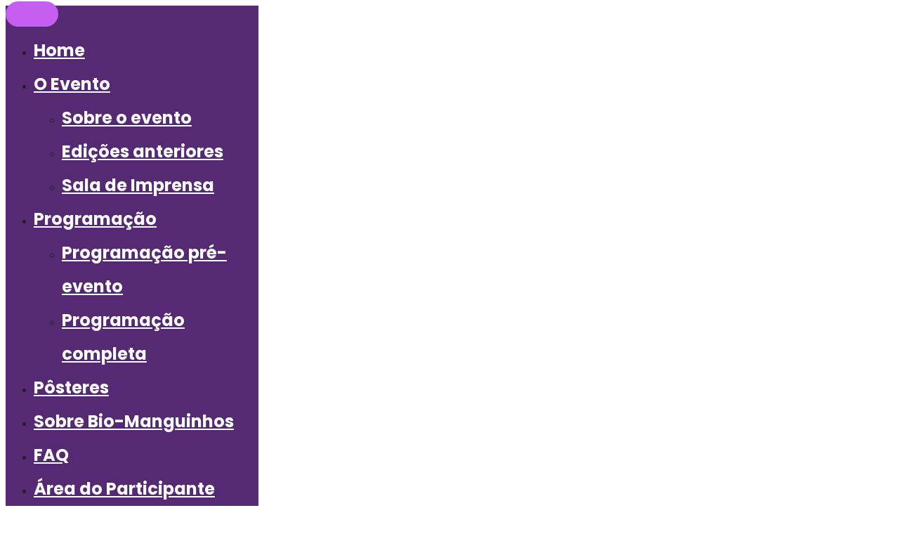

--- FILE ---
content_type: text/html; charset=UTF-8
request_url: https://isi.bio.fiocruz.br/ii-seminario-anual-cientifico-e-tecnologico-de-bio-manguinhos/
body_size: 33721
content:
<!DOCTYPE html>
<html dir="ltr" lang="pt-br" prefix="og: https://ogp.me/ns#"  data-menu="leftalign">
<head>

<link rel="profile" href="http://gmpg.org/xfn/11" />
<link rel="pingback" href="https://isi.bio.fiocruz.br/xmlrpc.php" />

 

<title>II Seminário Anual Científico e Tecnológico de Bio-Manguinhos - International Symposium on Immunobiologicals</title>
	<style>img:is([sizes="auto" i], [sizes^="auto," i]) { contain-intrinsic-size: 3000px 1500px }</style>
	<link rel="alternate" hreflang="pt-br" href="https://isi.bio.fiocruz.br/ii-seminario-anual-cientifico-e-tecnologico-de-bio-manguinhos/" />
<link rel="alternate" hreflang="en" href="https://isi.bio.fiocruz.br/en/ii-seminario-anual-cientifico-e-tecnologico-de-bio-manguinhos/" />
<link rel="alternate" hreflang="x-default" href="https://isi.bio.fiocruz.br/ii-seminario-anual-cientifico-e-tecnologico-de-bio-manguinhos/" />

		<!-- All in One SEO 4.7.9.1 - aioseo.com -->
	<meta name="description" content="II Seminário Anual Científico e Tecnológico de Bio-Manguinhos O II Seminário Anual Científico e Tecnológico de Bio-Manguinhos foi planejado para ser um hub para cientistas, empreendedores e empresas de biotecnologia para acelerar o desenvolvimento de soluções inovadoras para a saúde da população. Realizado de 28 a 30 de maio de 2014, no Auditório do Museu da" />
	<meta name="robots" content="max-image-preview:large" />
	<link rel="canonical" href="https://isi.bio.fiocruz.br/ii-seminario-anual-cientifico-e-tecnologico-de-bio-manguinhos/" />
	<meta name="generator" content="All in One SEO (AIOSEO) 4.7.9.1" />
		<meta property="og:locale" content="pt_BR" />
		<meta property="og:site_name" content="International Symposium on Immunobiologicals - 7, 8 and 9 - May 2025" />
		<meta property="og:type" content="article" />
		<meta property="og:title" content="II Seminário Anual Científico e Tecnológico de Bio-Manguinhos - International Symposium on Immunobiologicals" />
		<meta property="og:description" content="II Seminário Anual Científico e Tecnológico de Bio-Manguinhos O II Seminário Anual Científico e Tecnológico de Bio-Manguinhos foi planejado para ser um hub para cientistas, empreendedores e empresas de biotecnologia para acelerar o desenvolvimento de soluções inovadoras para a saúde da população. Realizado de 28 a 30 de maio de 2014, no Auditório do Museu da" />
		<meta property="og:url" content="https://isi.bio.fiocruz.br/ii-seminario-anual-cientifico-e-tecnologico-de-bio-manguinhos/" />
		<meta property="article:published_time" content="2022-08-16T14:01:42+00:00" />
		<meta property="article:modified_time" content="2023-01-02T18:46:05+00:00" />
		<meta name="twitter:card" content="summary" />
		<meta name="twitter:title" content="II Seminário Anual Científico e Tecnológico de Bio-Manguinhos - International Symposium on Immunobiologicals" />
		<meta name="twitter:description" content="II Seminário Anual Científico e Tecnológico de Bio-Manguinhos O II Seminário Anual Científico e Tecnológico de Bio-Manguinhos foi planejado para ser um hub para cientistas, empreendedores e empresas de biotecnologia para acelerar o desenvolvimento de soluções inovadoras para a saúde da população. Realizado de 28 a 30 de maio de 2014, no Auditório do Museu da" />
		<script type="application/ld+json" class="aioseo-schema">
			{"@context":"https:\/\/schema.org","@graph":[{"@type":"BreadcrumbList","@id":"https:\/\/isi.bio.fiocruz.br\/ii-seminario-anual-cientifico-e-tecnologico-de-bio-manguinhos\/#breadcrumblist","itemListElement":[{"@type":"ListItem","@id":"https:\/\/isi.bio.fiocruz.br\/#listItem","position":1,"name":"In\u00edcio","item":"https:\/\/isi.bio.fiocruz.br\/","nextItem":{"@type":"ListItem","@id":"https:\/\/isi.bio.fiocruz.br\/ii-seminario-anual-cientifico-e-tecnologico-de-bio-manguinhos\/#listItem","name":"II Semin\u00e1rio Anual Cient\u00edfico e Tecnol\u00f3gico de Bio-Manguinhos"}},{"@type":"ListItem","@id":"https:\/\/isi.bio.fiocruz.br\/ii-seminario-anual-cientifico-e-tecnologico-de-bio-manguinhos\/#listItem","position":2,"name":"II Semin\u00e1rio Anual Cient\u00edfico e Tecnol\u00f3gico de Bio-Manguinhos","previousItem":{"@type":"ListItem","@id":"https:\/\/isi.bio.fiocruz.br\/#listItem","name":"In\u00edcio"}}]},{"@type":"Organization","@id":"https:\/\/isi.bio.fiocruz.br\/#organization","name":"6th International Symposium on Immunobiologicals","description":"7, 8 and 9 - May 2025","url":"https:\/\/isi.bio.fiocruz.br\/"},{"@type":"WebPage","@id":"https:\/\/isi.bio.fiocruz.br\/ii-seminario-anual-cientifico-e-tecnologico-de-bio-manguinhos\/#webpage","url":"https:\/\/isi.bio.fiocruz.br\/ii-seminario-anual-cientifico-e-tecnologico-de-bio-manguinhos\/","name":"II Semin\u00e1rio Anual Cient\u00edfico e Tecnol\u00f3gico de Bio-Manguinhos - International Symposium on Immunobiologicals","description":"II Semin\u00e1rio Anual Cient\u00edfico e Tecnol\u00f3gico de Bio-Manguinhos O II Semin\u00e1rio Anual Cient\u00edfico e Tecnol\u00f3gico de Bio-Manguinhos foi planejado para ser um hub para cientistas, empreendedores e empresas de biotecnologia para acelerar o desenvolvimento de solu\u00e7\u00f5es inovadoras para a sa\u00fade da popula\u00e7\u00e3o. Realizado de 28 a 30 de maio de 2014, no Audit\u00f3rio do Museu da","inLanguage":"pt-BR","isPartOf":{"@id":"https:\/\/isi.bio.fiocruz.br\/#website"},"breadcrumb":{"@id":"https:\/\/isi.bio.fiocruz.br\/ii-seminario-anual-cientifico-e-tecnologico-de-bio-manguinhos\/#breadcrumblist"},"datePublished":"2022-08-16T11:01:42-03:00","dateModified":"2023-01-02T15:46:05-03:00"},{"@type":"WebSite","@id":"https:\/\/isi.bio.fiocruz.br\/#website","url":"https:\/\/isi.bio.fiocruz.br\/","name":"International Symposium on Immunobiologicals","description":"7, 8 and 9 - May 2025","inLanguage":"pt-BR","publisher":{"@id":"https:\/\/isi.bio.fiocruz.br\/#organization"}}]}
		</script>
		<!-- All in One SEO -->

<link rel='dns-prefetch' href='//www.googletagmanager.com' />
<link href='https://fonts.gstatic.com' crossorigin rel='preconnect' />
<meta charset="UTF-8" /><meta name="viewport" content="width=device-width, initial-scale=1, maximum-scale=1" /><meta name="format-detection" content="telephone=no"><link rel='stylesheet' id='dce-dynamic-visibility-style-css' href='https://isi.bio.fiocruz.br/wp-content/plugins/dynamic-visibility-for-elementor/assets/css/dynamic-visibility.css' type='text/css' media='all' />
<link rel='stylesheet' id='wpml-legacy-dropdown-0-css' href='//isi.bio.fiocruz.br/wp-content/plugins/sitepress-multilingual-cms/templates/language-switchers/legacy-dropdown/style.min.css' type='text/css' media='all' />
<style id='wpml-legacy-dropdown-0-inline-css' type='text/css'>
.wpml-ls-statics-shortcode_actions, .wpml-ls-statics-shortcode_actions .wpml-ls-sub-menu, .wpml-ls-statics-shortcode_actions a {border-color:#EEEEEE;}.wpml-ls-statics-shortcode_actions a {color:#444444;background-color:#ffffff;}.wpml-ls-statics-shortcode_actions a:hover,.wpml-ls-statics-shortcode_actions a:focus {color:#000000;background-color:#eeeeee;}.wpml-ls-statics-shortcode_actions .wpml-ls-current-language>a {color:#444444;background-color:#ffffff;}.wpml-ls-statics-shortcode_actions .wpml-ls-current-language:hover>a, .wpml-ls-statics-shortcode_actions .wpml-ls-current-language>a:focus {color:#000000;background-color:#eeeeee;}
</style>
<link rel='stylesheet' id='wpml-menu-item-0-css' href='//isi.bio.fiocruz.br/wp-content/plugins/sitepress-multilingual-cms/templates/language-switchers/menu-item/style.min.css' type='text/css' media='all' />
<link rel='stylesheet' id='grandconference-reset-css-css' href='https://isi.bio.fiocruz.br/wp-content/themes/grandconference/css/reset.css' type='text/css' media='all' />
<link rel='stylesheet' id='grandconference-wordpress-css-css' href='https://isi.bio.fiocruz.br/wp-content/themes/grandconference/css/wordpress.css' type='text/css' media='all' />
<link rel='stylesheet' id='grandconference-animation-css-css' href='https://isi.bio.fiocruz.br/wp-content/themes/grandconference/css/animation.css' type='text/css' media='all' />
<link rel='stylesheet' id='ilightbox-css' href='https://isi.bio.fiocruz.br/wp-content/themes/grandconference/css/ilightbox/ilightbox.css' type='text/css' media='all' />
<link rel='stylesheet' id='grandconference-jqueryui-css' href='https://isi.bio.fiocruz.br/wp-content/themes/grandconference/css/jqueryui/custom.css' type='text/css' media='all' />
<link rel='stylesheet' id='mediaelement-css' href='https://isi.bio.fiocruz.br/wp-includes/js/mediaelement/mediaelementplayer-legacy.min.css' type='text/css' media='all' />
<link rel='stylesheet' id='flexslider-css' href='https://isi.bio.fiocruz.br/wp-content/themes/grandconference/js/flexslider/flexslider.css' type='text/css' media='all' />
<link rel='stylesheet' id='tooltipster-css' href='https://isi.bio.fiocruz.br/wp-content/themes/grandconference/css/tooltipster.css' type='text/css' media='all' />
<link rel='stylesheet' id='odometer-theme-css' href='https://isi.bio.fiocruz.br/wp-content/themes/grandconference/css/odometer-theme-minimal.css' type='text/css' media='all' />
<link rel='stylesheet' id='grandconference-screen-css' href='https://isi.bio.fiocruz.br/wp-content/themes/grandconference/css/screen.css' type='text/css' media='all' />
<link rel='stylesheet' id='grandconference-leftalignmenu-css' href='https://isi.bio.fiocruz.br/wp-content/themes/grandconference/css/menus/leftalignmenu.css' type='text/css' media='all' />
<link rel='stylesheet' id='fontawesome-css' href='https://isi.bio.fiocruz.br/wp-content/themes/grandconference/css/font-awesome.min.css' type='text/css' media='all' />
<link rel='stylesheet' id='themify-icons-css' href='https://isi.bio.fiocruz.br/wp-content/themes/grandconference/css/themify-icons.css' type='text/css' media='all' />
<link rel='stylesheet' id='grandconference-script-custom-css-css' href='https://isi.bio.fiocruz.br/wp-admin/admin-ajax.php?action=grandconference_custom_css' type='text/css' media='all' />
<link rel='stylesheet' id='grandconference-childtheme-css' href='https://isi.bio.fiocruz.br/wp-content/themes/tema-site-isi/style.css' type='text/css' media='all' />
<link rel='stylesheet' id='newsletter-css' href='https://isi.bio.fiocruz.br/wp-content/plugins/newsletter/style.css' type='text/css' media='all' />
<link rel='stylesheet' id='elementor-frontend-css' href='https://isi.bio.fiocruz.br/wp-content/plugins/elementor/assets/css/frontend.min.css' type='text/css' media='all' />
<style id='elementor-frontend-inline-css' type='text/css'>
.elementor-kit-3130{--e-global-color-primary:#002D44;--e-global-color-secondary:#3B83DB;--e-global-color-text:#7A7A7A;--e-global-color-accent:#007AFF;--e-global-typography-primary-font-family:"Roboto";--e-global-typography-primary-font-weight:600;--e-global-typography-secondary-font-family:"Roboto Slab";--e-global-typography-secondary-font-weight:400;--e-global-typography-text-font-family:"Roboto";--e-global-typography-text-font-weight:400;--e-global-typography-accent-font-family:"Roboto";--e-global-typography-accent-font-weight:500;}.elementor-section.elementor-section-boxed > .elementor-container{max-width:1140px;}.e-con{--container-max-width:1140px;}.elementor-widget:not(:last-child){margin-block-end:20px;}.elementor-element{--widgets-spacing:20px 20px;--widgets-spacing-row:20px;--widgets-spacing-column:20px;}{}h1.entry-title{display:var(--page-title-display);}.elementor-kit-3130 e-page-transition{background-color:#FFBC7D;}@media(max-width:1024px){.elementor-section.elementor-section-boxed > .elementor-container{max-width:1024px;}.e-con{--container-max-width:1024px;}}@media(max-width:767px){.elementor-section.elementor-section-boxed > .elementor-container{max-width:767px;}.e-con{--container-max-width:767px;}}/* Start custom CSS */#elementor-panel-state-loading {
  display: none !important;
}/* End custom CSS */
.elementor-8389 .elementor-element.elementor-element-d5ad974:not(.elementor-motion-effects-element-type-background), .elementor-8389 .elementor-element.elementor-element-d5ad974 > .elementor-motion-effects-container > .elementor-motion-effects-layer{background-color:#3B83DB;}.elementor-8389 .elementor-element.elementor-element-d5ad974{transition:background 0.3s, border 0.3s, border-radius 0.3s, box-shadow 0.3s;}.elementor-8389 .elementor-element.elementor-element-d5ad974 > .elementor-background-overlay{transition:background 0.3s, border-radius 0.3s, opacity 0.3s;}.elementor-8389 .elementor-element.elementor-element-369b003:not(.elementor-motion-effects-element-type-background), .elementor-8389 .elementor-element.elementor-element-369b003 > .elementor-motion-effects-container > .elementor-motion-effects-layer{background-image:url("https://isi.bio.fiocruz.br/wp-content/uploads/2022/12/fundo-2014.png");background-position:bottom left;background-repeat:no-repeat;background-size:cover;}.elementor-8389 .elementor-element.elementor-element-369b003 > .elementor-background-overlay{background-color:#000102;opacity:0.5;transition:background 0.3s, border-radius 0.3s, opacity 0.3s;}.elementor-8389 .elementor-element.elementor-element-369b003{transition:background 0.3s, border 0.3s, border-radius 0.3s, box-shadow 0.3s;}.elementor-widget-heading .elementor-heading-title{font-family:var( --e-global-typography-primary-font-family ), Sans-serif;font-weight:var( --e-global-typography-primary-font-weight );color:var( --e-global-color-primary );}.elementor-8389 .elementor-element.elementor-element-1457e36 > .elementor-widget-container{margin:80px 80px 80px 0px;}.elementor-8389 .elementor-element.elementor-element-1457e36{text-align:center;}.elementor-8389 .elementor-element.elementor-element-1457e36 .elementor-heading-title{color:#FFFFFF;}.elementor-widget-text-editor{color:var( --e-global-color-text );font-family:var( --e-global-typography-text-font-family ), Sans-serif;font-weight:var( --e-global-typography-text-font-weight );}.elementor-widget-text-editor.elementor-drop-cap-view-stacked .elementor-drop-cap{background-color:var( --e-global-color-primary );}.elementor-widget-text-editor.elementor-drop-cap-view-framed .elementor-drop-cap, .elementor-widget-text-editor.elementor-drop-cap-view-default .elementor-drop-cap{color:var( --e-global-color-primary );border-color:var( --e-global-color-primary );}.elementor-8389 .elementor-element.elementor-element-c8305f4{text-align:justify;}.elementor-widget-divider{--divider-color:var( --e-global-color-secondary );}.elementor-widget-divider .elementor-divider__text{color:var( --e-global-color-secondary );font-family:var( --e-global-typography-secondary-font-family ), Sans-serif;font-weight:var( --e-global-typography-secondary-font-weight );}.elementor-widget-divider.elementor-view-stacked .elementor-icon{background-color:var( --e-global-color-secondary );}.elementor-widget-divider.elementor-view-framed .elementor-icon, .elementor-widget-divider.elementor-view-default .elementor-icon{color:var( --e-global-color-secondary );border-color:var( --e-global-color-secondary );}.elementor-widget-divider.elementor-view-framed .elementor-icon, .elementor-widget-divider.elementor-view-default .elementor-icon svg{fill:var( --e-global-color-secondary );}.elementor-8389 .elementor-element.elementor-element-263da75{--divider-border-style:solid;--divider-color:#DADADA;--divider-border-width:1px;}.elementor-8389 .elementor-element.elementor-element-263da75 .elementor-divider-separator{width:100%;}.elementor-8389 .elementor-element.elementor-element-263da75 .elementor-divider{padding-block-start:15px;padding-block-end:15px;}.elementor-widget-image-box .elementor-image-box-title{color:var( --e-global-color-primary );font-family:var( --e-global-typography-primary-font-family ), Sans-serif;font-weight:var( --e-global-typography-primary-font-weight );}.elementor-widget-image-box .elementor-image-box-description{color:var( --e-global-color-text );font-family:var( --e-global-typography-text-font-family ), Sans-serif;font-weight:var( --e-global-typography-text-font-weight );}.elementor-8389 .elementor-element.elementor-element-6a3e4d9.elementor-position-right .elementor-image-box-img{margin-left:15px;}.elementor-8389 .elementor-element.elementor-element-6a3e4d9.elementor-position-left .elementor-image-box-img{margin-right:15px;}.elementor-8389 .elementor-element.elementor-element-6a3e4d9.elementor-position-top .elementor-image-box-img{margin-bottom:15px;}.elementor-8389 .elementor-element.elementor-element-6a3e4d9 .elementor-image-box-wrapper .elementor-image-box-img{width:30%;}.elementor-8389 .elementor-element.elementor-element-6a3e4d9 .elementor-image-box-img img{border-style:solid;border-width:1px 1px 1px 1px;border-color:#00000040;border-radius:10px;transition-duration:0.3s;}.elementor-8389 .elementor-element.elementor-element-4b833d4{--divider-border-style:solid;--divider-color:#DADADA;--divider-border-width:1px;}.elementor-8389 .elementor-element.elementor-element-4b833d4 .elementor-divider-separator{width:100%;}.elementor-8389 .elementor-element.elementor-element-4b833d4 .elementor-divider{padding-block-start:15px;padding-block-end:15px;}.elementor-8389 .elementor-element.elementor-element-e72adde{text-align:center;}.elementor-8389 .elementor-element.elementor-element-e72adde .elementor-heading-title{color:var( --e-global-color-primary );}.elementor-8389 .elementor-element.elementor-element-c666982{text-align:center;}.elementor-8389 .elementor-element.elementor-element-c666982 .elementor-heading-title{color:var( --e-global-color-secondary );}.elementor-8389 .elementor-element.elementor-element-22bcfa0{--e-image-carousel-slides-to-show:3;}.elementor-8389 .elementor-element.elementor-element-40eddff{--divider-border-style:solid;--divider-color:#DADADA;--divider-border-width:1px;}.elementor-8389 .elementor-element.elementor-element-40eddff .elementor-divider-separator{width:100%;}.elementor-8389 .elementor-element.elementor-element-40eddff .elementor-divider{padding-block-start:15px;padding-block-end:15px;}.elementor-8389 .elementor-element.elementor-element-d0830ce{text-align:center;}.elementor-8389 .elementor-element.elementor-element-d0830ce .elementor-heading-title{color:var( --e-global-color-primary );}.elementor-8389 .elementor-element.elementor-element-ea2a964{text-align:center;}.elementor-8389 .elementor-element.elementor-element-ea2a964 .elementor-heading-title{color:var( --e-global-color-secondary );}.elementor-8389 .elementor-element.elementor-element-eef37cc{--e-image-carousel-slides-to-show:3;}.elementor-8389 .elementor-element.elementor-element-21e8739{--divider-border-style:solid;--divider-color:#DADADA;--divider-border-width:1px;}.elementor-8389 .elementor-element.elementor-element-21e8739 .elementor-divider-separator{width:100%;}.elementor-8389 .elementor-element.elementor-element-21e8739 .elementor-divider{padding-block-start:15px;padding-block-end:15px;}.elementor-8389 .elementor-element.elementor-element-3e6e62b{text-align:center;}.elementor-8389 .elementor-element.elementor-element-3e6e62b .elementor-heading-title{color:var( --e-global-color-primary );}.elementor-8389 .elementor-element.elementor-element-81bef63{text-align:center;}.elementor-8389 .elementor-element.elementor-element-81bef63 .elementor-heading-title{color:var( --e-global-color-secondary );}.elementor-8389 .elementor-element.elementor-element-2bdd892{--e-image-carousel-slides-to-show:3;}.elementor-8389 .elementor-element.elementor-element-0003a20{--divider-border-style:solid;--divider-color:#DADADA;--divider-border-width:1px;}.elementor-8389 .elementor-element.elementor-element-0003a20 .elementor-divider-separator{width:100%;}.elementor-8389 .elementor-element.elementor-element-0003a20 .elementor-divider{padding-block-start:15px;padding-block-end:15px;}.elementor-8389 .elementor-element.elementor-element-be5cf39{border-style:solid;border-width:1px 0px 0px 0px;border-color:#C6C6C6;margin-top:25px;margin-bottom:25px;padding:25px 25px 25px 25px;}.elementor-8389 .elementor-element.elementor-element-be5cf39, .elementor-8389 .elementor-element.elementor-element-be5cf39 > .elementor-background-overlay{border-radius:0px 0px 0px 0px;}.elementor-8389 .elementor-element.elementor-element-6f8e662{text-align:center;}.elementor-widget-image .widget-image-caption{color:var( --e-global-color-text );font-family:var( --e-global-typography-text-font-family ), Sans-serif;font-weight:var( --e-global-typography-text-font-weight );}.elementor-8389 .elementor-element.elementor-element-a86978d{text-align:center;}.elementor-8389 .elementor-element.elementor-element-a86978d .elementor-heading-title{color:var( --e-global-color-accent );}.elementor-8389 .elementor-element.elementor-element-c96092e{text-align:center;}.elementor-8389 .elementor-element.elementor-element-33c07e4{text-align:center;}.elementor-8389 .elementor-element.elementor-element-33c07e4 .elementor-heading-title{color:var( --e-global-color-accent );}.elementor-8389 .elementor-element.elementor-element-8c1e90a{text-align:center;}.elementor-8389 .elementor-element.elementor-element-a06b1be{text-align:center;}.elementor-8389 .elementor-element.elementor-element-a06b1be .elementor-heading-title{color:var( --e-global-color-accent );}.elementor-8389 .elementor-element.elementor-element-6fdc055{text-align:center;}.elementor-8389 .elementor-element.elementor-element-df783a8{border-style:solid;border-width:1px 0px 0px 0px;border-color:#C6C6C6;margin-top:25px;margin-bottom:0px;padding:25px 0px 0px 0px;}.elementor-8389 .elementor-element.elementor-element-d659525{text-align:center;}.elementor-8389 .elementor-element.elementor-element-d659525 .elementor-heading-title{color:var( --e-global-color-secondary );}.elementor-8389 .elementor-element.elementor-element-7eac8b5{text-align:center;}.elementor-8389 .elementor-element.elementor-element-7eac8b5 .elementor-heading-title{color:var( --e-global-color-accent );}.elementor-8389 .elementor-element.elementor-element-f37b896{text-align:center;}.elementor-8389 .elementor-element.elementor-element-5f030ee{text-align:center;}.elementor-8389 .elementor-element.elementor-element-5f030ee .elementor-heading-title{color:var( --e-global-color-accent );}.elementor-8389 .elementor-element.elementor-element-61cbe67{text-align:center;}.elementor-8389 .elementor-element.elementor-element-5b9f1c4{text-align:center;}.elementor-8389 .elementor-element.elementor-element-5b9f1c4 .elementor-heading-title{color:var( --e-global-color-accent );}.elementor-8389 .elementor-element.elementor-element-42ea959{text-align:center;}.elementor-8389 .elementor-element.elementor-element-17c5c56{--divider-border-style:solid;--divider-color:#DADADA;--divider-border-width:1px;}.elementor-8389 .elementor-element.elementor-element-17c5c56 .elementor-divider-separator{width:100%;}.elementor-8389 .elementor-element.elementor-element-17c5c56 .elementor-divider{padding-block-start:15px;padding-block-end:15px;}.elementor-8389 .elementor-element.elementor-element-6276b6e{text-align:center;}.elementor-widget-button .elementor-button{background-color:var( --e-global-color-accent );font-family:var( --e-global-typography-accent-font-family ), Sans-serif;font-weight:var( --e-global-typography-accent-font-weight );}.elementor-8389 .elementor-element.elementor-element-dca1f69 .elementor-button-content-wrapper{flex-direction:row;}.elementor-8389 .elementor-element.elementor-element-f4b9639{margin-top:50px;margin-bottom:0px;}.elementor-8389 .elementor-element.elementor-element-4ba72b3{text-align:center;}@media(max-width:767px){.elementor-8389 .elementor-element.elementor-element-6a3e4d9 .elementor-image-box-img{margin-bottom:15px;}}
</style>
<link rel='stylesheet' id='swiper-css' href='https://isi.bio.fiocruz.br/wp-content/plugins/elementor/assets/lib/swiper/v8/css/swiper.min.css' type='text/css' media='all' />
<link rel='stylesheet' id='animatedheadline-css' href='https://isi.bio.fiocruz.br/wp-content/plugins/grandconference-elementor/assets/css/animatedheadline.css' type='text/css' media='all' />
<link rel='stylesheet' id='justifiedGallery-css' href='https://isi.bio.fiocruz.br/wp-content/plugins/grandconference-elementor/assets/css/justifiedGallery.css' type='text/css' media='all' />
<link rel='stylesheet' id='flickity-css' href='https://isi.bio.fiocruz.br/wp-content/plugins/grandconference-elementor/assets/css/flickity.css' type='text/css' media='all' />
<link rel='stylesheet' id='owl-carousel-theme-css' href='https://isi.bio.fiocruz.br/wp-content/plugins/grandconference-elementor/assets/css/owl.theme.default.min.css' type='text/css' media='all' />
<link rel='stylesheet' id='switchery-css' href='https://isi.bio.fiocruz.br/wp-content/plugins/grandconference-elementor/assets/css/switchery.css' type='text/css' media='all' />
<link rel='stylesheet' id='grandconference-elementor-css' href='https://isi.bio.fiocruz.br/wp-content/plugins/grandconference-elementor/assets/css/grandconference-elementor.css' type='text/css' media='all' />
<link rel='stylesheet' id='grandconference-elementor-responsive-css' href='https://isi.bio.fiocruz.br/wp-content/plugins/grandconference-elementor/assets/css/grandconference-elementor-responsive.css' type='text/css' media='all' />
<link rel='stylesheet' id='font-awesome-5-all-css' href='https://isi.bio.fiocruz.br/wp-content/plugins/elementor/assets/lib/font-awesome/css/all.min.css' type='text/css' media='all' />
<link rel='stylesheet' id='font-awesome-4-shim-css' href='https://isi.bio.fiocruz.br/wp-content/plugins/elementor/assets/lib/font-awesome/css/v4-shims.min.css' type='text/css' media='all' />
<link rel='stylesheet' id='widget-heading-css' href='https://isi.bio.fiocruz.br/wp-content/plugins/elementor/assets/css/widget-heading.min.css' type='text/css' media='all' />
<link rel='stylesheet' id='widget-text-editor-css' href='https://isi.bio.fiocruz.br/wp-content/plugins/elementor/assets/css/widget-text-editor.min.css' type='text/css' media='all' />
<link rel='stylesheet' id='widget-divider-css' href='https://isi.bio.fiocruz.br/wp-content/plugins/elementor/assets/css/widget-divider.min.css' type='text/css' media='all' />
<link rel='stylesheet' id='e-animation-grow-css' href='https://isi.bio.fiocruz.br/wp-content/plugins/elementor/assets/lib/animations/styles/e-animation-grow.min.css' type='text/css' media='all' />
<link rel='stylesheet' id='widget-image-box-css' href='https://isi.bio.fiocruz.br/wp-content/plugins/elementor/assets/css/widget-image-box.min.css' type='text/css' media='all' />
<link rel='stylesheet' id='e-swiper-css' href='https://isi.bio.fiocruz.br/wp-content/plugins/elementor/assets/css/conditionals/e-swiper.min.css' type='text/css' media='all' />
<link rel='stylesheet' id='widget-image-carousel-css' href='https://isi.bio.fiocruz.br/wp-content/plugins/elementor/assets/css/widget-image-carousel.min.css' type='text/css' media='all' />
<link rel='stylesheet' id='widget-image-css' href='https://isi.bio.fiocruz.br/wp-content/plugins/elementor/assets/css/widget-image.min.css' type='text/css' media='all' />
<link rel='stylesheet' id='grandconference-script-responsive-css-css' href='https://isi.bio.fiocruz.br/wp-content/themes/grandconference/css/grid.css' type='text/css' media='all' />
<link rel='stylesheet' id='google-fonts-1-css' href='https://fonts.googleapis.com/css?family=Roboto%3A100%2C100italic%2C200%2C200italic%2C300%2C300italic%2C400%2C400italic%2C500%2C500italic%2C600%2C600italic%2C700%2C700italic%2C800%2C800italic%2C900%2C900italic%7CRoboto+Slab%3A100%2C100italic%2C200%2C200italic%2C300%2C300italic%2C400%2C400italic%2C500%2C500italic%2C600%2C600italic%2C700%2C700italic%2C800%2C800italic%2C900%2C900italic&#038;display=auto' type='text/css' media='all' />
<link rel="preconnect" href="https://fonts.gstatic.com/" crossorigin><script type="text/javascript" src="https://isi.bio.fiocruz.br/wp-includes/js/jquery/jquery.min.js" id="jquery-core-js"></script>
<script type="text/javascript" src="https://isi.bio.fiocruz.br/wp-includes/js/jquery/jquery-migrate.min.js" id="jquery-migrate-js"></script>
<script type="text/javascript" id="wpml-cookie-js-extra">
/* <![CDATA[ */
var wpml_cookies = {"wp-wpml_current_language":{"value":"pt-br","expires":1,"path":"\/"}};
var wpml_cookies = {"wp-wpml_current_language":{"value":"pt-br","expires":1,"path":"\/"}};
/* ]]> */
</script>
<script type="text/javascript" src="https://isi.bio.fiocruz.br/wp-content/plugins/sitepress-multilingual-cms/res/js/cookies/language-cookie.js" id="wpml-cookie-js"></script>
<script type="text/javascript" src="//isi.bio.fiocruz.br/wp-content/plugins/sitepress-multilingual-cms/templates/language-switchers/legacy-dropdown/script.min.js" id="wpml-legacy-dropdown-0-js"></script>

<!-- Google tag (gtag.js) snippet added by Site Kit -->

<!-- Snippet do Google Analytics adicionado pelo Site Kit -->
<script type="text/javascript" src="https://www.googletagmanager.com/gtag/js?id=G-7RPWY2MVEW" id="google_gtagjs-js" async></script>
<script type="text/javascript" id="google_gtagjs-js-after">
/* <![CDATA[ */
window.dataLayer = window.dataLayer || [];function gtag(){dataLayer.push(arguments);}
gtag("set","linker",{"domains":["isi.bio.fiocruz.br"]});
gtag("js", new Date());
gtag("set", "developer_id.dZTNiMT", true);
gtag("config", "G-7RPWY2MVEW");
/* ]]> */
</script>

<!-- End Google tag (gtag.js) snippet added by Site Kit -->
<script type="text/javascript" src="https://isi.bio.fiocruz.br/wp-content/plugins/elementor/assets/lib/font-awesome/js/v4-shims.min.js" id="font-awesome-4-shim-js"></script>
<link rel="https://api.w.org/" href="https://isi.bio.fiocruz.br/wp-json/" /><link rel="alternate" title="JSON" type="application/json" href="https://isi.bio.fiocruz.br/wp-json/wp/v2/pages/8389" /><meta name="generator" content="WordPress 6.7.2" />
<link rel='shortlink' href='https://isi.bio.fiocruz.br/?p=8389' />
<link rel="alternate" title="oEmbed (JSON)" type="application/json+oembed" href="https://isi.bio.fiocruz.br/wp-json/oembed/1.0/embed?url=https%3A%2F%2Fisi.bio.fiocruz.br%2Fii-seminario-anual-cientifico-e-tecnologico-de-bio-manguinhos%2F" />
<link rel="alternate" title="oEmbed (XML)" type="text/xml+oembed" href="https://isi.bio.fiocruz.br/wp-json/oembed/1.0/embed?url=https%3A%2F%2Fisi.bio.fiocruz.br%2Fii-seminario-anual-cientifico-e-tecnologico-de-bio-manguinhos%2F&#038;format=xml" />
<meta name="generator" content="WPML ver:4.5.14 stt:1,42;" />
<!-- start Simple Custom CSS and JS -->
<style type="text/css">
html[lang="en-US"] .menu-programacao-pt {
	display: none !important;
}
html[lang="pt-br"] .menu-programacao-en {
	display: none !important;
}
#elementor-panel-state-loading {
  display: none !important;
}
.has-white-color {
	color: white !important;
}
.page-id-28237 .elementor-widget-text-editor .elementor-widget-container {
	overflow: auto !important;
}
.animated {
	visibility: inherit !important;
}
#copyright {
	margin-top: 25px;
}
#dia-2 li:nth-of-type(3) .session_title {
	display: none;
}
.vagas-esgotadas  {
    display: inline-block;
    border: 1px solid #ff3131;
    color: #fff;
    background: #ff3131;
    padding: 4px;
    font-size: 11px;
    border-radius: 5px;
    margin-left: 6px;
	    display: none;
}
span.obs-titulo {
	    display: inline-block;
    color: #fff;
    background: #3b72b9;
    padding: 4px;
    font-size: 11px;
    border-radius: 5px;
    margin-left: 6px;
}
.aioseo-taxonomy-upsell,
.post_info_comment {
display: none !important;		
}
img {
image-rendering: auto;
    image-rendering: -webkit-optimize-contrast;
}


.single-speaker .page_title_content .page_tagline {
	color: white;
}
.scheduleday_wrapper li .session_speaker_icon {
	display: none;
}
.session_content_wrapper  .session_speakers {
	display: none;
}
.session_content_wrapper .session_speaker_thumb {
display: none !important;		
}
.session_content_wrapper {
	

}
.session_content_wrapper .session_location_label {
	    color: #3e5c82;
}
.scheduleday_wrapper li .session_content.has_speaker_thumb {
    width: 100% !important;
}
.scheduleday_wrapper.tab li.scheduleday_title.active {
    border-color: #5288c8 !important;
}

.session_excerpt .ppb_speaker_classic .element a {
	float: left;
    width: 75px;
    margin-right: 7.5px;
}

.session_excerpt .ppb_speaker_classic .element img {
	border-radius: 225px ;
}
.session_excerpt .ppb_speaker_classic .element .speaker_info_wrapper {

}
.session_excerpt .ppb_speaker_classic .element .speaker_info_wrapper h4 {
font-size: 14px;
	color: #333 !important;
}
.session_excerpt .ppb_speaker_classic .element .speaker_info_wrapper .speaker_desc {
font-size: 11px;
		color: #666 !important;
}
.session_exerpt .ppb_speaker_classic .ti-info-alt,
.session_exerpt .ppb_speaker_classic .search_noresult {
	
	display: none !important;
}
.session_expand_all  {
	display: none;
}
/*

.speaker_website a {
	color: white;
}
.scheduleday_wrapper li.scheduleday_title, .scheduleday_wrapper.tab {
	    background: #4198ca !important;
}
.session_title_list {
display: none !important;	
}



.scheduleday_wrapper li .session_excerpt {
	white-space: break-spaces;
    overflow-wrap: break-word;
}
.session_filters,
.session_expand_all  {
	display: none;
}
*/
.sem-titulo .session_title  {
	display: none !important;	
}
.cinza-escuro  {
	background: #595959 !important;
	color: white;
}

.cinza-2  {
	background: #a6a6a6 !important;
}
.azul  {
	background: #86d3ff !important;
	    color: #242424;
}
.azul-claro {
	background: #44bca6 !important;
	color: white;
}
.cinza-escuro .session_content_wrapper,
.cinza-2 .session_content_wrapper,
.azul .session_content_wrapper,
.azul-claro .session_content_wrapper {
	background: none !important;
}
#custom_logo_transparent {
	display: none;
}
#custom_logo_transparent img {
	/*height: auto;
    min-width: 300px;*/
}
#menu_wrapper .area-participante a,
#menu_wrapper .my-registration a,
#menu_wrapper .page-item-4212 a,
#menu_wrapper .page-item-4243 a,
#menu_wrapper .menu-item-1967 a {
	display: inline-block;
    margin: auto;
    background: #3b72b9;
    padding: .4em 1.2em .4em 1.2em !important;
    border-radius: 5px;
    color: white !important;
    font-weight: bold;
	    margin-right: 20px;
}

#menu_wrapper .menu-item-2107 a {
	display: inline-block;
    margin: auto;
    background: #3b72b9;
    padding: .4em 1.2em .4em 1.2em !important;
    border-radius: 5px;
    color: white !important;
    font-weight: bold;
	    margin-right: 20px;
}
.menu-item-language {
    display: inline-block;
}
#menu_wrapper .area-participante a,
#menu_wrapper .my-registration a {
		display: inline-block;
    margin: auto;
    background: #c9500f;
    padding: .4em 1.2em .4em 1.2em !important;
    border-radius: 5px;
    color: white !important;
	    margin-right: 20px;
}
html[lang="pt-br"] .rodape-ingles,
html[lang="pt-br"] .my-registration,
html[lang="pt-br"] .wpml-ls-item-pt-br {
    display: none !important;
}
html[lang="en-US"] .rodape-portugues,
html[lang="en-US"] .area-participante,
html[lang="en-US"] .wpml-ls-item-en {
    display: none !important;
}
.top_bar {
	padding: 15px;
}

@media only screen and (max-width: 767px) {
	.top_bar #custom_logo img {
		    width: inherit;
	}
}</style>
<!-- end Simple Custom CSS and JS -->
<!-- start Simple Custom CSS and JS -->
<script type="text/javascript">
jQuery(document).bind('ready', function() {

			//jQuery(".session_expand_all").click();
	jQuery(".session_title").click();
	jQuery('.page-id-3348 .elementor-toggle-title').click();
	jQuery('.page-id-3141 .elementor-toggle-title').click();
	
	jQuery('.page-id-26663 .session_filters li:first-of-type a').text('Todos');
	

		});</script>
<!-- end Simple Custom CSS and JS -->
<meta name="generator" content="Site Kit by Google 1.146.0" />		<script type="text/javascript">
				(function(c,l,a,r,i,t,y){
					c[a]=c[a]||function(){(c[a].q=c[a].q||[]).push(arguments)};t=l.createElement(r);t.async=1;
					t.src="https://www.clarity.ms/tag/"+i+"?ref=wordpress";y=l.getElementsByTagName(r)[0];y.parentNode.insertBefore(t,y);
				})(window, document, "clarity", "script", "ok6s7u8lnc");
		</script>
		
		<script>
		(function(h,o,t,j,a,r){
			h.hj=h.hj||function(){(h.hj.q=h.hj.q||[]).push(arguments)};
			h._hjSettings={hjid:2771811,hjsv:5};
			a=o.getElementsByTagName('head')[0];
			r=o.createElement('script');r.async=1;
			r.src=t+h._hjSettings.hjid+j+h._hjSettings.hjsv;
			a.appendChild(r);
		})(window,document,'//static.hotjar.com/c/hotjar-','.js?sv=');
		</script>
		<meta name="generator" content="Powered by Slider Revolution 6.6.18 - responsive, Mobile-Friendly Slider Plugin for WordPress with comfortable drag and drop interface." />
<link rel="icon" href="https://isi.bio.fiocruz.br/wp-content/uploads/2021/12/favicon.png" sizes="32x32" />
<link rel="icon" href="https://isi.bio.fiocruz.br/wp-content/uploads/2021/12/favicon.png" sizes="192x192" />
<link rel="apple-touch-icon" href="https://isi.bio.fiocruz.br/wp-content/uploads/2021/12/favicon.png" />
<meta name="msapplication-TileImage" content="https://isi.bio.fiocruz.br/wp-content/uploads/2021/12/favicon.png" />
<script>function setREVStartSize(e){
			//window.requestAnimationFrame(function() {
				window.RSIW = window.RSIW===undefined ? window.innerWidth : window.RSIW;
				window.RSIH = window.RSIH===undefined ? window.innerHeight : window.RSIH;
				try {
					var pw = document.getElementById(e.c).parentNode.offsetWidth,
						newh;
					pw = pw===0 || isNaN(pw) || (e.l=="fullwidth" || e.layout=="fullwidth") ? window.RSIW : pw;
					e.tabw = e.tabw===undefined ? 0 : parseInt(e.tabw);
					e.thumbw = e.thumbw===undefined ? 0 : parseInt(e.thumbw);
					e.tabh = e.tabh===undefined ? 0 : parseInt(e.tabh);
					e.thumbh = e.thumbh===undefined ? 0 : parseInt(e.thumbh);
					e.tabhide = e.tabhide===undefined ? 0 : parseInt(e.tabhide);
					e.thumbhide = e.thumbhide===undefined ? 0 : parseInt(e.thumbhide);
					e.mh = e.mh===undefined || e.mh=="" || e.mh==="auto" ? 0 : parseInt(e.mh,0);
					if(e.layout==="fullscreen" || e.l==="fullscreen")
						newh = Math.max(e.mh,window.RSIH);
					else{
						e.gw = Array.isArray(e.gw) ? e.gw : [e.gw];
						for (var i in e.rl) if (e.gw[i]===undefined || e.gw[i]===0) e.gw[i] = e.gw[i-1];
						e.gh = e.el===undefined || e.el==="" || (Array.isArray(e.el) && e.el.length==0)? e.gh : e.el;
						e.gh = Array.isArray(e.gh) ? e.gh : [e.gh];
						for (var i in e.rl) if (e.gh[i]===undefined || e.gh[i]===0) e.gh[i] = e.gh[i-1];
											
						var nl = new Array(e.rl.length),
							ix = 0,
							sl;
						e.tabw = e.tabhide>=pw ? 0 : e.tabw;
						e.thumbw = e.thumbhide>=pw ? 0 : e.thumbw;
						e.tabh = e.tabhide>=pw ? 0 : e.tabh;
						e.thumbh = e.thumbhide>=pw ? 0 : e.thumbh;
						for (var i in e.rl) nl[i] = e.rl[i]<window.RSIW ? 0 : e.rl[i];
						sl = nl[0];
						for (var i in nl) if (sl>nl[i] && nl[i]>0) { sl = nl[i]; ix=i;}
						var m = pw>(e.gw[ix]+e.tabw+e.thumbw) ? 1 : (pw-(e.tabw+e.thumbw)) / (e.gw[ix]);
						newh =  (e.gh[ix] * m) + (e.tabh + e.thumbh);
					}
					var el = document.getElementById(e.c);
					if (el!==null && el) el.style.height = newh+"px";
					el = document.getElementById(e.c+"_wrapper");
					if (el!==null && el) {
						el.style.height = newh+"px";
						el.style.display = "block";
					}
				} catch(e){
					console.log("Failure at Presize of Slider:" + e)
				}
			//});
		  };</script>
		<style type="text/css" id="wp-custom-css">
			.mobile_main_nav li a, #sub_menu li a {
	    font-size: 18px;
	
}
#elementor-panel-state-loading {
  display: none !important;
}		</style>
		<style id="kirki-inline-styles">body, input[type=text], input[type=password], input[type=email], input[type=url], input[type=date], input[type=tel], input.wpcf7-text, .woocommerce table.cart td.actions .coupon .input-text, .woocommerce-page table.cart td.actions .coupon .input-text, .woocommerce #content table.cart td.actions .coupon .input-text, .woocommerce-page #content table.cart td.actions .coupon .input-text, select, textarea, .tribe-events-content ol, .tribe-events-content p, .tribe-events-content ul, .tribe-events-event-meta, .tribe-events-meta-group dl span.tribe-address, .tribe-events-meta-group dl span.tribe-address > span, .tribe-events .datepicker .datepicker-switch, .tribe-events .datepicker .day, .tribe-events .datepicker .dow, .tribe-common .tribe-common-h7, .tribe-common .tribe-common-h8, .tribe-events .tribe-events-calendar-list__event-date-tag-weekday, .tribe-common .tribe-common-b2, .tribe-common .tribe-common-b3, .single-tribe_events .tribe-events-c-subscribe-dropdown .tribe-events-c-subscribe-dropdown__list-item, .tribe-events .tribe-events-c-subscribe-dropdown .tribe-events-c-subscribe-dropdown__list-item, .event-tickets .tribe-tickets__commerce-checkout-cart-item-price, .event-tickets .tribe-tickets__commerce-checkout-cart-item-quantity, .event-tickets .tribe-tickets__commerce-checkout-cart-item-subtotal, .tribe-common .tribe-tickets__commerce-checkout-cart-item-price, .tribe-common .tribe-tickets__commerce-checkout-cart-item-quantity, .tribe-common .tribe-tickets__commerce-checkout-cart-item-subtotal, .event-tickets .tribe-tickets__commerce-checkout-cart-footer-quantity, .event-tickets .tribe-tickets__commerce-checkout-cart-footer-total, .tribe-common .tribe-tickets__commerce-checkout-cart-footer-quantity, .tribe-common .tribe-tickets__commerce-checkout-cart-footer-total, .tribe-common .tribe-common-b1{font-family:Roboto;font-size:15px;font-weight:400;letter-spacing:0px;line-height:1.7;text-transform:none;}h1, h2, h3, h4, h5, h6, h7, .post_quote_title, label, strong[itemprop="author"], #page_content_wrapper .posts.blog li a, .page_content_wrapper .posts.blog li a, .readmore, .page_tagline, #gallery_caption .tg_caption .tg_desc, #filter_selected, #autocomplete li strong, blockquote, .sidebar_widget li.widget_products, #copyright, #footer_menu li a, #footer ul.sidebar_widget li ul.posts.blog li a, .woocommerce-page table.cart th, table.shop_table thead tr th, .woocommerce-page div.product .woocommerce-tabs ul.tabs li a, .woocommerce ul.products li.product .price, .tribe-events-single-event-title, .tribe-events .tribe-events-header__title h1.tribe-events-header__title-text, .tribe-events .tribe-events-header__title h2.tribe-events-header__title-text, .tribe-events .tribe-events-header__title h3.tribe-events-header__title-text, .tribe-events .tribe-events-header__title h4.tribe-events-header__title-text, .tribe-events .tribe-events-header__title h5.tribe-events-header__title-text, .tribe-events .tribe-events-header__title h6.tribe-events-header__title-text, .tribe-common .tribe-common-h5, .tribe-common .tribe-common-h6, .tribe-common .tribe-common-h2, .tribe-common .tribe-common-h4{font-family:Roboto;font-weight:700;letter-spacing:0px;line-height:1.5;text-transform:none;}h1, h2, h3, h4, h5, h6, h7, #autocomplete li strong{font-weight:700;letter-spacing:0px;}h1{font-size:34px;}h2{font-size:28px;}h3{font-size:24px;}h4{font-size:20px;}h5{font-size:18px;}h6{font-size:16px;}#page_caption h1, .ppb_title, .post_caption h1, .ppb_speaker_grid .speaker_info_wrapper h3, .ppb_speaker_grid .speaker_info_wrapper h4, .ppb_speaker_classic .speaker_info_wrapper h3, .ppb_speaker_classic .speaker_info_wrapper h4{font-size:20px;color:#002d44;}body, #wrapper, #page_content_wrapper.fixed, #gallery_lightbox h2, .slider_wrapper .gallery_image_caption h2, #body_loading_screen, h3#reply-title span, .overlay_gallery_wrapper, .pricing_wrapper_border, .pagination a, .pagination span, #captcha-wrap .text-box input, .flex-direction-nav a, .blog_promo_title h6, #supersized li, #gallery_caption .tg_caption, #horizontal_gallery_wrapper .image_caption, .scheduleday_wrapper li .expandable, .scheduleday_wrapper li .session_content_wrapper{background-color:#ffffff;}body, .pagination a, #gallery_lightbox h2, .slider_wrapper .gallery_image_caption h2, .post_info a, #page_content_wrapper.split #copyright, .page_content_wrapper.split #copyright, .ui-state-default a, .ui-state-default a:link, .ui-state-default a:visited, .readmore, .woocommerce-MyAccount-navigation ul a{color:#222222;}::selection{background-color:#222222;}::-webkit-input-placeholder{color:#222222;}::-moz-placeholder{color:#222222;}:-ms-input-placeholder{color:#222222;}a, .skin_color{color:#078ecd;}.flex-control-paging li a.flex-active{background-color:#078ecd;border-color:#078ecd;}a:hover, a:active, .post_info_comment a i,{color:#3b72b9;}.post_excerpt.post_tag a:hover, input[type=button]:hover, input[type=submit]:hover, a.button:hover, .button:hover, .button.submit, a.button.white:hover, .button.white:hover, a.button.white:active, .button.white:active{background:#3b72b9;border-color:#3b72b9;}h1, h2, h3, h4, h5, h6, h7, pre, code, tt, blockquote, .post_header h5 a, .post_header h3 a, .post_header.grid h6 a, .post_header.fullwidth h4 a, .post_header h5 a, blockquote, .site_loading_logo_item i, .ppb_subtitle, .woocommerce .woocommerce-ordering select, .woocommerce #page_content_wrapper a.button, .woocommerce.columns-4 ul.products li.product a.add_to_cart_button, .woocommerce.columns-4 ul.products li.product a.add_to_cart_button:hover, .ui-accordion .ui-accordion-header a, .tabs .ui-state-active a, body.woocommerce div.product .woocommerce-tabs ul.tabs li.active a, body.woocommerce-page div.product .woocommerce-tabs ul.tabs li.active a, body.woocommerce #content div.product .woocommerce-tabs ul.tabs li.active a, body.woocommerce-page #content div.product .woocommerce-tabs ul.tabs li.active a, .woocommerce div.product .woocommerce-tabs ul.tabs li a, .post_header h5 a, .post_header h6 a, .flex-direction-nav a:before, .social_share_button_wrapper .social_post_view .view_number, .social_share_button_wrapper .social_post_share_count .share_number, .portfolio_post_previous a, .portfolio_post_next a, #filter_selected, #autocomplete li strong, .post_detail.single_post a, .post_detail.single_post a:hover,.post_detail.single_post a:active, .ticket_wrapper li.price_row, .themelink{color:#000000;}body.page.page-template-gallery-archive-split-screen-php #fp-nav li .active span, body.tax-gallerycat #fp-nav li .active span, body.page.page-template-portfolio-fullscreen-split-screen-php #fp-nav li .active span, body.page.tax-portfolioset #fp-nav li .active span, body.page.page-template-gallery-archive-split-screen-php #fp-nav ul li a span, body.tax-gallerycat #fp-nav ul li a span, body.page.page-template-portfolio-fullscreen-split-screen-php #fp-nav ul li a span, body.page.tax-portfolioset #fp-nav ul li a span{background-color:#000000;}#social_share_wrapper, hr, #social_share_wrapper, .post.type-post, #page_content_wrapper .sidebar .content .sidebar_widget li h2.widgettitle, h2.widgettitle, h5.widgettitle, .comment .right, .widget_tag_cloud div a, .meta-tags a, .tag_cloud a, #footer, #post_more_wrapper, .woocommerce ul.products li.product, .woocommerce-page ul.products li.product, .woocommerce ul.products li.product .price, .woocommerce-page ul.products li.product .price, #page_content_wrapper .inner .sidebar_content, #page_content_wrapper .inner .sidebar_content.left_sidebar, .ajax_close, .ajax_next, .ajax_prev, .portfolio_next, .portfolio_prev, .portfolio_next_prev_wrapper.video .portfolio_prev, .portfolio_next_prev_wrapper.video .portfolio_next, .separated, .blog_next_prev_wrapper, #post_more_wrapper h5, #ajax_portfolio_wrapper.hidding, #ajax_portfolio_wrapper.visible, .tabs.vertical .ui-tabs-panel, .ui-tabs.vertical.right .ui-tabs-nav li, .woocommerce div.product .woocommerce-tabs ul.tabs li, .woocommerce #content div.product .woocommerce-tabs ul.tabs li, .woocommerce-page div.product .woocommerce-tabs ul.tabs li, .woocommerce-page #content div.product .woocommerce-tabs ul.tabs li, .woocommerce div.product .woocommerce-tabs .panel, .woocommerce-page div.product .woocommerce-tabs .panel, .woocommerce #content div.product .woocommerce-tabs .panel, .woocommerce-page #content div.product .woocommerce-tabs .panel, .woocommerce table.shop_table, .woocommerce-page table.shop_table, table tr td, .woocommerce .cart-collaterals .cart_totals, .woocommerce-page .cart-collaterals .cart_totals, .woocommerce .cart-collaterals .shipping_calculator, .woocommerce-page .cart-collaterals .shipping_calculator, .woocommerce .cart-collaterals .cart_totals tr td, .woocommerce .cart-collaterals .cart_totals tr th, .woocommerce-page .cart-collaterals .cart_totals tr td, .woocommerce-page .cart-collaterals .cart_totals tr th, table tr th, .woocommerce #payment, .woocommerce-page #payment, .woocommerce #payment ul.payment_methods li, .woocommerce-page #payment ul.payment_methods li, .woocommerce #payment div.form-row, .woocommerce-page #payment div.form-row, .ui-tabs li:first-child, .ui-tabs .ui-tabs-nav li, .ui-tabs.vertical .ui-tabs-nav li, .ui-tabs.vertical.right .ui-tabs-nav li.ui-state-active, .ui-tabs.vertical .ui-tabs-nav li:last-child, #page_content_wrapper .inner .sidebar_wrapper ul.sidebar_widget li.widget_nav_menu ul.menu li.current-menu-item a, .page_content_wrapper .inner .sidebar_wrapper ul.sidebar_widget li.widget_nav_menu ul.menu li.current-menu-item a, .pricing_wrapper, .pricing_wrapper li, .ui-accordion .ui-accordion-header, .ui-accordion .ui-accordion-content, #page_content_wrapper .sidebar .content .sidebar_widget li h2.widgettitle:before, h2.widgettitle:before, #autocomplete, .ppb_blog_minimal .one_third_bg, #page_content_wrapper .sidebar .content .sidebar_widget li h2.widgettitle, h2.widgettitle, h5.event_title, .tabs .ui-tabs-panel, .ui-tabs .ui-tabs-nav li, .ui-tabs li:first-child, .ui-tabs.vertical .ui-tabs-nav li:last-child, .woocommerce .woocommerce-ordering select, .woocommerce div.product .woocommerce-tabs ul.tabs li.active, .woocommerce-page div.product .woocommerce-tabs ul.tabs li.active, .woocommerce #content div.product .woocommerce-tabs ul.tabs li.active, .woocommerce-page #content div.product .woocommerce-tabs ul.tabs li.active, .woocommerce-page table.cart th, table.shop_table thead tr th, hr.title_break, .overlay_gallery_border, #page_content_wrapper.split #copyright, .page_content_wrapper.split #copyright, .post.type-post, .events.type-events, h5.event_title, .post_header h5.event_title, .client_archive_wrapper, #page_content_wrapper .sidebar .content .sidebar_widget li.widget, .page_content_wrapper .sidebar .content .sidebar_widget li.widget, hr.title_break.bold, blockquote, .social_share_button_wrapper, .social_share_button_wrapper, body:not(.single) .post_wrapper, .themeborder, .scheduleday_wrapper li, .tribe-events-meta-group, .tribe-common--breakpoint-medium.tribe-events .tribe-events-c-events-bar--border, .event-tickets .tribe-tickets__rsvp-wrapper{border-color:#dce0e0;}.scheduleday_wrapper li.scheduleday_title, .scheduleday_wrapper.tab{background:#4198ca;}.scheduleday_wrapper.tab li.scheduleday_title.active{background:#3b72b9;}label{font-family:Poppins;font-size:14px;font-weight:600;line-height:1.8;text-transform:none;color:#222222;}input[type=text], input[type=password], input[type=email], input[type=url], input[type=tel], input[type=date], textarea, select, .tribe-common--breakpoint-medium.tribe-common .tribe-common-form-control-text__input, .tribe-common .tribe-common-form-control-text__input{font-family:Roboto;font-size:15px;font-weight:500;letter-spacing:0px;line-height:1.6;text-transform:none;}input[type=text], input[type=password], input[type=email], input[type=url], input[type=tel], input[type=date], textarea, .widget_search form, select, .woocommerce div.product form.cart .variations select{-webkit-border-radius:5px;-moz-border-radius:5px;border-radius:5px;}input[type=text], input[type=password], input[type=email], input[type=url], input[type=tel], input[type=date], textarea, select{background-color:#ffffff;color:#555555;border-color:#dce0e0;}input[type=text]:focus, input[type=password]:focus, input[type=email]:focus, input[type=url]:focus, input[type=date]:focus, textarea:focus{border-color:#999999;}input[type=submit], input[type=button], a.button, .button, .woocommerce .page_slider a.button, a.button.fullwidth, .woocommerce-page div.product form.cart .button, .woocommerce #respond input#submit.alt, .woocommerce a.button.alt, .woocommerce button.button.alt, .woocommerce input.button.alt, .tribe-common .tribe-common-c-btn, .tribe-common a.tribe-common-c-btn, .tribe-common button.tribe-common-c-btn, .tribe-events .tribe-events-c-search__button:focus, .tribe-events .tribe-events-c-search__button:hover, .tribe-events button.tribe-events-c-search__button:focus, .tribe-events button.tribe-events-c-search__button:hover, .tribe-events .tribe-events-c-view-selector__list-item-text, .tribe-common .tribe-common-c-btn-border-small, .tribe-common a.tribe-common-c-btn-border-small, .tribe-common .tribe-common-h3, .tribe-common .tribe-common-c-btn-border, .tribe-common a.tribe-common-c-btn-border{font-family:Roboto;font-size:15px;font-weight:500;letter-spacing:0px;line-height:1.6;text-transform:none;padding-top:0.6em;padding-right:2.5em;padding-bottom:0.6em;padding-left:2.5em;}input[type=submit], input[type=button], a.button, .button, .woocommerce .page_slider a.button, a.button.fullwidth, .woocommerce-page div.product form.cart .button, .woocommerce #respond input#submit.alt, .woocommerce a.button.alt, .woocommerce button.button.alt, .woocommerce input.button.alt, .tribe-common .tribe-common-c-btn, .tribe-common a.tribe-common-c-btn, .tribe-common button.tribe-common-c-btn, .tribe-events .tribe-events-c-search__button:focus, .tribe-events .tribe-events-c-search__button:hover, .tribe-events button.tribe-events-c-search__button:focus, .tribe-events button.tribe-events-c-search__button:hover, .tribe-common .tribe-common-c-btn-border, .tribe-common a.tribe-common-c-btn-border, .tribe-common .tribe-common-c-btn, .tribe-common .tribe-common-c-btn:focus, .tribe-common .tribe-common-c-btn:hover, .tribe-common a.tribe-common-c-btn, .tribe-common a.tribe-common-c-btn:focus, .tribe-common a.tribe-common-c-btn:hover, .tribe-common button.tribe-common-c-btn, .tribe-common button.tribe-common-c-btn:focus, .tribe-common button.tribe-common-c-btn:hover{-webkit-border-radius:25px;-moz-border-radius:25px;border-radius:25px;}input[type=submit], input[type=button], a.button, .button, .pagination span, .pagination a:hover, .woocommerce .footer_bar .button, .woocommerce .footer_bar .button:hover, .woocommerce-page div.product form.cart .button, .woocommerce #respond input#submit.alt, .woocommerce a.button.alt, .woocommerce button.button.alt, .woocommerce input.button.alt, .post_type_icon, .filter li a:hover, .filter li a.active, #portfolio_wall_filters li a.active, #portfolio_wall_filters li a:hover, .comment_box, .one_half.gallery2 .portfolio_type_wrapper, .one_third.gallery3 .portfolio_type_wrapper, .one_fourth.gallery4 .portfolio_type_wrapper, .one_fifth.gallery5 .portfolio_type_wrapper, .portfolio_type_wrapper, .post_share_text, #close_share, .widget_tag_cloud div a:hover, .ui-accordion .ui-accordion-header .ui-icon, .mobile_menu_wrapper #mobile_menu_close.button, .clock_bg, .session_filters li a.active, .session_filters li a:hover, #toTop, .mobile_menu_wrapper #close_mobile_menu, .tribe-common .tribe-common-c-btn, .tribe-common a.tribe-common-c-btn, .tribe-common button.tribe-common-c-btn{background-color:#c65ef2;}.pagination span, .pagination a:hover, .button.ghost, .button.ghost:hover, .button.ghost:active, blockquote:after, .woocommerce-MyAccount-navigation ul li.is-active{border-color:#c65ef2;}.comment_box:before, .comment_box:after{border-top-color:#c65ef2;}.button.ghost, .button.ghost:hover, .button.ghost:active, .infinite_load_more, blockquote:before, .woocommerce-MyAccount-navigation ul li.is-active a{color:#c65ef2;}input[type=submit], input[type=button], a.button, .button, .pagination a:hover, .woocommerce .footer_bar .button , .woocommerce .footer_bar .button:hover, .woocommerce-page div.product form.cart .button, .woocommerce #respond input#submit.alt, .woocommerce a.button.alt, .woocommerce button.button.alt, .woocommerce input.button.alt, .post_type_icon, .filter li a:hover, .filter li a.active, #portfolio_wall_filters li a.active, #portfolio_wall_filters li a:hover, .comment_box, .one_half.gallery2 .portfolio_type_wrapper, .one_third.gallery3 .portfolio_type_wrapper, .one_fourth.gallery4 .portfolio_type_wrapper, .one_fifth.gallery5 .portfolio_type_wrapper, .portfolio_type_wrapper, .post_share_text, #close_share, .widget_tag_cloud div a:hover, .ui-accordion .ui-accordion-header .ui-icon, .mobile_menu_wrapper #mobile_menu_close.button, #toTop{color:#ffffff;}input[type=submit], input[type=button], a.button, .button, .pagination a:hover, .woocommerce .footer_bar .button , .woocommerce .footer_bar .button:hover, .woocommerce-page div.product form.cart .button, .woocommerce #respond input#submit.alt, .woocommerce a.button.alt, .woocommerce button.button.alt, .woocommerce input.button.alt, .infinite_load_more, .post_share_text, #close_share, .widget_tag_cloud div a:hover, .mobile_menu_wrapper #close_mobile_menu, .mobile_menu_wrapper #mobile_menu_close.button{border-color:#c65ef2;}.frame_top, .frame_bottom, .frame_left, .frame_right{background:#4198ca;}body.tg_boxed{background-color:#f0f0f0;}#menu_wrapper .nav ul li a, #menu_wrapper div .nav li > a{font-family:Roboto;font-size:13px;font-weight:500;letter-spacing:0px;line-height:1.6;text-transform:none;}#menu_wrapper .nav ul li a, #menu_wrapper div .nav li > a, html[data-menu=centeralogo] #logo_right_button{padding-top:26px;padding-bottom:26px;}.top_bar{background-color:#ffffff;}#menu_wrapper .nav ul li a, #menu_wrapper div .nav li > a, #mobile_nav_icon, #logo_wrapper .social_wrapper ul li a{color:#000000;}#mobile_nav_icon{border-color:#000000;}#menu_wrapper .nav ul li a.hover, #menu_wrapper .nav ul li a:hover, #menu_wrapper div .nav li a.hover, #menu_wrapper div .nav li a:hover, .header_cart_wrapper a:hover, #page_share:hover, #logo_wrapper .social_wrapper ul li a:hover{color:#3b72b9;}#menu_wrapper div .nav > li.current-menu-item > a, #menu_wrapper div .nav > li.current-menu-parent > a, #menu_wrapper div .nav > li.current-menu-ancestor > a, #menu_wrapper div .nav li ul li.current-menu-item a, #menu_wrapper div .nav li.current-menu-parent ul li.current-menu-item a, #logo_wrapper .social_wrapper ul li a:active{color:#3b72b9;}.top_bar, #page_caption, #nav_wrapper{border-color:#ffffff;}#menu_wrapper .nav ul li ul li a, #menu_wrapper div .nav li ul li a, #menu_wrapper div .nav li.current-menu-parent ul li a{font-family:Roboto;font-size:13px;font-weight:500;letter-spacing:0px;text-transform:none;}#menu_wrapper .nav ul li ul li a, #menu_wrapper div .nav li ul li a, #menu_wrapper div .nav li.current-menu-parent ul li a, #menu_wrapper div .nav li.current-menu-parent ul li.current-menu-item a, #menu_wrapper .nav ul li.megamenu ul li ul li a, #menu_wrapper div .nav li.megamenu ul li ul li a{color:#000000;}#menu_wrapper .nav ul li ul li a:hover, #menu_wrapper div .nav li ul li a:hover, #menu_wrapper div .nav li.current-menu-parent ul li a:hover, #menu_wrapper .nav ul li.megamenu ul li ul li a:hover, #menu_wrapper div .nav li.megamenu ul li ul li a:hover, #menu_wrapper .nav ul li.megamenu ul li ul li a:active, #menu_wrapper div .nav li.megamenu ul li ul li a:active, #menu_wrapper div .nav li.current-menu-parent ul li.current-menu-item a:hover{color:#3b72b9;}#menu_wrapper .nav ul li ul li a:hover, #menu_wrapper div .nav li ul li a:hover, #menu_wrapper div .nav li.current-menu-parent ul li a:hover, #menu_wrapper .nav ul li.megamenu ul li ul li a:hover, #menu_wrapper div .nav li.megamenu ul li ul li a:hover, #menu_wrapper .nav ul li.megamenu ul li ul li a:active, #menu_wrapper div .nav li.megamenu ul li ul li a:active{background:#ffffff;}#menu_wrapper .nav ul li ul, #menu_wrapper div .nav li ul{background:#ffffff;border-color:#dce0e0;}#menu_wrapper div .nav li.megamenu ul li > a, #menu_wrapper div .nav li.megamenu ul li > a:hover, #menu_wrapper div .nav li.megamenu ul li > a:active, #menu_wrapper div .nav li.megamenu ul li.current-menu-item > a{color:#000000;}#menu_wrapper div .nav li.megamenu ul li{border-color:#dce0e0;}.above_top_bar{background:#4198ca;}#top_menu li a, .top_contact_info, .top_contact_info i, .top_contact_info a, .top_contact_info a:hover, .top_contact_info a:active{color:#ffffff;}.mobile_menu_wrapper{width:360px;background-color:#552973;}.mobile_main_nav li a, #sub_menu li a{font-family:Poppins;font-size:24px;font-weight:700;letter-spacing:0px;line-height:2;text-transform:none;}.mobile_menu_wrapper, .mobile_menu_wrapper h2.widgettitle, .mobile_menu_wrapper .sidebar_widget{text-align:left;}.mobile_main_nav li a, #sub_menu li a, .mobile_menu_wrapper .sidebar_wrapper a, .mobile_menu_wrapper .sidebar_wrapper, #close_mobile_menu i, .mobile_menu_wrapper .social_wrapper ul li a, html[data-menu=hammenufull] #copyright{color:#ffffff;}.mobile_main_nav li a:hover, .mobile_main_nav li a:active, #sub_menu li a:hover, #sub_menu li a:active, .mobile_menu_wrapper .sidebar_wrapper h2.widgettitle, .mobile_menu_wrapper .social_wrapper ul li a:hover{color:#dadada;}.mobile_menu_wrapper #searchform input[type=text]{background:#ffffff;}.mobile_menu_wrapper #searchform input[type=text], .mobile_menu_wrapper #searchform button i{color:#222222;}.mobile_menu_wrapper #searchform ::-webkit-input-placeholder{color:#222222;}.mobile_menu_wrapper #searchform ::-moz-placeholder{color:#222222;}.mobile_menu_wrapper #searchform :-ms-input-placeholder{color:#222222;}#page_caption.hasbg{height:550px;}#page_caption{background-color:#f9f9f9;}#page_caption, .tribe-common--breakpoint-medium.tribe-events .tribe-events-l-container{padding-top:80px;padding-bottom:80px;}#page_caption h1, .post_caption h1, .tribe-events-single-event-title{font-family:Poppins;font-size:70px;font-weight:700;letter-spacing:0px;line-height:1;text-transform:none;}#page_caption h1, .ppb_title, .post_caption h1, .page_tagline{text-align:left;}h2.ppb_title{font-family:Poppins;font-size:36px;font-weight:700;letter-spacing:0px;line-height:1.2;text-transform:none;}.page_tagline, .thumb_content span, .portfolio_desc .portfolio_excerpt, .testimonial_customer_position, .testimonial_customer_company, .post_detail.single_post, #gallery_caption .tg_caption .tg_desc{color:#000000;}.page_tagline, .post_header .post_detail, .recent_post_detail, .post_detail, .thumb_content span, .portfolio_desc .portfolio_excerpt, .testimonial_customer_position, .testimonial_customer_company, .tribe-events-schedule h2{font-family:Work Sans;font-size:15px;font-weight:400;letter-spacing:0px;line-height:1.7;text-transform:none;}#page_content_wrapper .sidebar .content .sidebar_widget li h2.widgettitle, h2.widgettitle, h5.widgettitle{font-family:Roboto;font-size:18px;font-weight:700;letter-spacing:0px;line-height:1.7;text-transform:none;border-width:1px;color:#000000;}#page_content_wrapper .inner .sidebar_wrapper .sidebar .content, .page_content_wrapper .inner .sidebar_wrapper .sidebar .content{color:#555555;}#page_content_wrapper .inner .sidebar_wrapper:not(.session-content) a:not(.button), .page_content_wrapper .inner .sidebar_wrapper:not(.session-content) a:not(.button){color:#222222;}#page_content_wrapper .inner .sidebar_wrapper:not(.session-content) a:hover:not(.button), #page_content_wrapper .inner .sidebar_wrapper:not(.session-content) a:active:not(.button), .page_content_wrapper .inner .sidebar_wrapper:not(.session-content) a:hover:not(.button), .page_content_wrapper .inner .sidebar_wrapper:not(.session-content) a:active:not(.button){color:#3b72b9;}.footer_bar, #footer{background-color:#0e0726;}#footer, #copyright, #footer_menu li a, #footer_menu li a:hover, #footer_menu li a:active{color:#ffffff;}#copyright a, #copyright a:active, #footer a:not(.button, .elementor-button), #footer a:active, #footer .sidebar_widget li h2.widgettitle{color:#ffffff;}#copyright a:hover, #footer a:not(.button):hover, .social_wrapper ul li a:hover{color:#c65ef2;}.footer_bar_wrapper, .footer_bar{border-color:#ffffff;}.footer_bar_wrapper .social_wrapper ul li a{color:#ffffff;}body.single-post .post_content_wrapper h1{font-family:Poppins;font-size:34px;font-weight:700;line-height:1.3;text-transform:none;}body.single .post_detail.single_post{font-family:Poppins;font-size:12px;font-weight:600;letter-spacing:2px;line-height:1.5;text-transform:none;}body.single-post .post_img img{-webkit-border-radius:5px;-moz-border-radius:5px;border-radius:5px;}/* cyrillic-ext */
@font-face {
  font-family: 'Roboto';
  font-style: normal;
  font-weight: 400;
  font-stretch: normal;
  font-display: swap;
  src: url(https://isi.bio.fiocruz.br/wp-content/fonts/roboto/font) format('woff');
  unicode-range: U+0460-052F, U+1C80-1C8A, U+20B4, U+2DE0-2DFF, U+A640-A69F, U+FE2E-FE2F;
}
/* cyrillic */
@font-face {
  font-family: 'Roboto';
  font-style: normal;
  font-weight: 400;
  font-stretch: normal;
  font-display: swap;
  src: url(https://isi.bio.fiocruz.br/wp-content/fonts/roboto/font) format('woff');
  unicode-range: U+0301, U+0400-045F, U+0490-0491, U+04B0-04B1, U+2116;
}
/* greek-ext */
@font-face {
  font-family: 'Roboto';
  font-style: normal;
  font-weight: 400;
  font-stretch: normal;
  font-display: swap;
  src: url(https://isi.bio.fiocruz.br/wp-content/fonts/roboto/font) format('woff');
  unicode-range: U+1F00-1FFF;
}
/* greek */
@font-face {
  font-family: 'Roboto';
  font-style: normal;
  font-weight: 400;
  font-stretch: normal;
  font-display: swap;
  src: url(https://isi.bio.fiocruz.br/wp-content/fonts/roboto/font) format('woff');
  unicode-range: U+0370-0377, U+037A-037F, U+0384-038A, U+038C, U+038E-03A1, U+03A3-03FF;
}
/* math */
@font-face {
  font-family: 'Roboto';
  font-style: normal;
  font-weight: 400;
  font-stretch: normal;
  font-display: swap;
  src: url(https://isi.bio.fiocruz.br/wp-content/fonts/roboto/font) format('woff');
  unicode-range: U+0302-0303, U+0305, U+0307-0308, U+0310, U+0312, U+0315, U+031A, U+0326-0327, U+032C, U+032F-0330, U+0332-0333, U+0338, U+033A, U+0346, U+034D, U+0391-03A1, U+03A3-03A9, U+03B1-03C9, U+03D1, U+03D5-03D6, U+03F0-03F1, U+03F4-03F5, U+2016-2017, U+2034-2038, U+203C, U+2040, U+2043, U+2047, U+2050, U+2057, U+205F, U+2070-2071, U+2074-208E, U+2090-209C, U+20D0-20DC, U+20E1, U+20E5-20EF, U+2100-2112, U+2114-2115, U+2117-2121, U+2123-214F, U+2190, U+2192, U+2194-21AE, U+21B0-21E5, U+21F1-21F2, U+21F4-2211, U+2213-2214, U+2216-22FF, U+2308-230B, U+2310, U+2319, U+231C-2321, U+2336-237A, U+237C, U+2395, U+239B-23B7, U+23D0, U+23DC-23E1, U+2474-2475, U+25AF, U+25B3, U+25B7, U+25BD, U+25C1, U+25CA, U+25CC, U+25FB, U+266D-266F, U+27C0-27FF, U+2900-2AFF, U+2B0E-2B11, U+2B30-2B4C, U+2BFE, U+3030, U+FF5B, U+FF5D, U+1D400-1D7FF, U+1EE00-1EEFF;
}
/* symbols */
@font-face {
  font-family: 'Roboto';
  font-style: normal;
  font-weight: 400;
  font-stretch: normal;
  font-display: swap;
  src: url(https://isi.bio.fiocruz.br/wp-content/fonts/roboto/font) format('woff');
  unicode-range: U+0001-000C, U+000E-001F, U+007F-009F, U+20DD-20E0, U+20E2-20E4, U+2150-218F, U+2190, U+2192, U+2194-2199, U+21AF, U+21E6-21F0, U+21F3, U+2218-2219, U+2299, U+22C4-22C6, U+2300-243F, U+2440-244A, U+2460-24FF, U+25A0-27BF, U+2800-28FF, U+2921-2922, U+2981, U+29BF, U+29EB, U+2B00-2BFF, U+4DC0-4DFF, U+FFF9-FFFB, U+10140-1018E, U+10190-1019C, U+101A0, U+101D0-101FD, U+102E0-102FB, U+10E60-10E7E, U+1D2C0-1D2D3, U+1D2E0-1D37F, U+1F000-1F0FF, U+1F100-1F1AD, U+1F1E6-1F1FF, U+1F30D-1F30F, U+1F315, U+1F31C, U+1F31E, U+1F320-1F32C, U+1F336, U+1F378, U+1F37D, U+1F382, U+1F393-1F39F, U+1F3A7-1F3A8, U+1F3AC-1F3AF, U+1F3C2, U+1F3C4-1F3C6, U+1F3CA-1F3CE, U+1F3D4-1F3E0, U+1F3ED, U+1F3F1-1F3F3, U+1F3F5-1F3F7, U+1F408, U+1F415, U+1F41F, U+1F426, U+1F43F, U+1F441-1F442, U+1F444, U+1F446-1F449, U+1F44C-1F44E, U+1F453, U+1F46A, U+1F47D, U+1F4A3, U+1F4B0, U+1F4B3, U+1F4B9, U+1F4BB, U+1F4BF, U+1F4C8-1F4CB, U+1F4D6, U+1F4DA, U+1F4DF, U+1F4E3-1F4E6, U+1F4EA-1F4ED, U+1F4F7, U+1F4F9-1F4FB, U+1F4FD-1F4FE, U+1F503, U+1F507-1F50B, U+1F50D, U+1F512-1F513, U+1F53E-1F54A, U+1F54F-1F5FA, U+1F610, U+1F650-1F67F, U+1F687, U+1F68D, U+1F691, U+1F694, U+1F698, U+1F6AD, U+1F6B2, U+1F6B9-1F6BA, U+1F6BC, U+1F6C6-1F6CF, U+1F6D3-1F6D7, U+1F6E0-1F6EA, U+1F6F0-1F6F3, U+1F6F7-1F6FC, U+1F700-1F7FF, U+1F800-1F80B, U+1F810-1F847, U+1F850-1F859, U+1F860-1F887, U+1F890-1F8AD, U+1F8B0-1F8BB, U+1F8C0-1F8C1, U+1F900-1F90B, U+1F93B, U+1F946, U+1F984, U+1F996, U+1F9E9, U+1FA00-1FA6F, U+1FA70-1FA7C, U+1FA80-1FA89, U+1FA8F-1FAC6, U+1FACE-1FADC, U+1FADF-1FAE9, U+1FAF0-1FAF8, U+1FB00-1FBFF;
}
/* vietnamese */
@font-face {
  font-family: 'Roboto';
  font-style: normal;
  font-weight: 400;
  font-stretch: normal;
  font-display: swap;
  src: url(https://isi.bio.fiocruz.br/wp-content/fonts/roboto/font) format('woff');
  unicode-range: U+0102-0103, U+0110-0111, U+0128-0129, U+0168-0169, U+01A0-01A1, U+01AF-01B0, U+0300-0301, U+0303-0304, U+0308-0309, U+0323, U+0329, U+1EA0-1EF9, U+20AB;
}
/* latin-ext */
@font-face {
  font-family: 'Roboto';
  font-style: normal;
  font-weight: 400;
  font-stretch: normal;
  font-display: swap;
  src: url(https://isi.bio.fiocruz.br/wp-content/fonts/roboto/font) format('woff');
  unicode-range: U+0100-02BA, U+02BD-02C5, U+02C7-02CC, U+02CE-02D7, U+02DD-02FF, U+0304, U+0308, U+0329, U+1D00-1DBF, U+1E00-1E9F, U+1EF2-1EFF, U+2020, U+20A0-20AB, U+20AD-20C0, U+2113, U+2C60-2C7F, U+A720-A7FF;
}
/* latin */
@font-face {
  font-family: 'Roboto';
  font-style: normal;
  font-weight: 400;
  font-stretch: normal;
  font-display: swap;
  src: url(https://isi.bio.fiocruz.br/wp-content/fonts/roboto/font) format('woff');
  unicode-range: U+0000-00FF, U+0131, U+0152-0153, U+02BB-02BC, U+02C6, U+02DA, U+02DC, U+0304, U+0308, U+0329, U+2000-206F, U+20AC, U+2122, U+2191, U+2193, U+2212, U+2215, U+FEFF, U+FFFD;
}
/* cyrillic-ext */
@font-face {
  font-family: 'Roboto';
  font-style: normal;
  font-weight: 500;
  font-stretch: normal;
  font-display: swap;
  src: url(https://isi.bio.fiocruz.br/wp-content/fonts/roboto/font) format('woff');
  unicode-range: U+0460-052F, U+1C80-1C8A, U+20B4, U+2DE0-2DFF, U+A640-A69F, U+FE2E-FE2F;
}
/* cyrillic */
@font-face {
  font-family: 'Roboto';
  font-style: normal;
  font-weight: 500;
  font-stretch: normal;
  font-display: swap;
  src: url(https://isi.bio.fiocruz.br/wp-content/fonts/roboto/font) format('woff');
  unicode-range: U+0301, U+0400-045F, U+0490-0491, U+04B0-04B1, U+2116;
}
/* greek-ext */
@font-face {
  font-family: 'Roboto';
  font-style: normal;
  font-weight: 500;
  font-stretch: normal;
  font-display: swap;
  src: url(https://isi.bio.fiocruz.br/wp-content/fonts/roboto/font) format('woff');
  unicode-range: U+1F00-1FFF;
}
/* greek */
@font-face {
  font-family: 'Roboto';
  font-style: normal;
  font-weight: 500;
  font-stretch: normal;
  font-display: swap;
  src: url(https://isi.bio.fiocruz.br/wp-content/fonts/roboto/font) format('woff');
  unicode-range: U+0370-0377, U+037A-037F, U+0384-038A, U+038C, U+038E-03A1, U+03A3-03FF;
}
/* math */
@font-face {
  font-family: 'Roboto';
  font-style: normal;
  font-weight: 500;
  font-stretch: normal;
  font-display: swap;
  src: url(https://isi.bio.fiocruz.br/wp-content/fonts/roboto/font) format('woff');
  unicode-range: U+0302-0303, U+0305, U+0307-0308, U+0310, U+0312, U+0315, U+031A, U+0326-0327, U+032C, U+032F-0330, U+0332-0333, U+0338, U+033A, U+0346, U+034D, U+0391-03A1, U+03A3-03A9, U+03B1-03C9, U+03D1, U+03D5-03D6, U+03F0-03F1, U+03F4-03F5, U+2016-2017, U+2034-2038, U+203C, U+2040, U+2043, U+2047, U+2050, U+2057, U+205F, U+2070-2071, U+2074-208E, U+2090-209C, U+20D0-20DC, U+20E1, U+20E5-20EF, U+2100-2112, U+2114-2115, U+2117-2121, U+2123-214F, U+2190, U+2192, U+2194-21AE, U+21B0-21E5, U+21F1-21F2, U+21F4-2211, U+2213-2214, U+2216-22FF, U+2308-230B, U+2310, U+2319, U+231C-2321, U+2336-237A, U+237C, U+2395, U+239B-23B7, U+23D0, U+23DC-23E1, U+2474-2475, U+25AF, U+25B3, U+25B7, U+25BD, U+25C1, U+25CA, U+25CC, U+25FB, U+266D-266F, U+27C0-27FF, U+2900-2AFF, U+2B0E-2B11, U+2B30-2B4C, U+2BFE, U+3030, U+FF5B, U+FF5D, U+1D400-1D7FF, U+1EE00-1EEFF;
}
/* symbols */
@font-face {
  font-family: 'Roboto';
  font-style: normal;
  font-weight: 500;
  font-stretch: normal;
  font-display: swap;
  src: url(https://isi.bio.fiocruz.br/wp-content/fonts/roboto/font) format('woff');
  unicode-range: U+0001-000C, U+000E-001F, U+007F-009F, U+20DD-20E0, U+20E2-20E4, U+2150-218F, U+2190, U+2192, U+2194-2199, U+21AF, U+21E6-21F0, U+21F3, U+2218-2219, U+2299, U+22C4-22C6, U+2300-243F, U+2440-244A, U+2460-24FF, U+25A0-27BF, U+2800-28FF, U+2921-2922, U+2981, U+29BF, U+29EB, U+2B00-2BFF, U+4DC0-4DFF, U+FFF9-FFFB, U+10140-1018E, U+10190-1019C, U+101A0, U+101D0-101FD, U+102E0-102FB, U+10E60-10E7E, U+1D2C0-1D2D3, U+1D2E0-1D37F, U+1F000-1F0FF, U+1F100-1F1AD, U+1F1E6-1F1FF, U+1F30D-1F30F, U+1F315, U+1F31C, U+1F31E, U+1F320-1F32C, U+1F336, U+1F378, U+1F37D, U+1F382, U+1F393-1F39F, U+1F3A7-1F3A8, U+1F3AC-1F3AF, U+1F3C2, U+1F3C4-1F3C6, U+1F3CA-1F3CE, U+1F3D4-1F3E0, U+1F3ED, U+1F3F1-1F3F3, U+1F3F5-1F3F7, U+1F408, U+1F415, U+1F41F, U+1F426, U+1F43F, U+1F441-1F442, U+1F444, U+1F446-1F449, U+1F44C-1F44E, U+1F453, U+1F46A, U+1F47D, U+1F4A3, U+1F4B0, U+1F4B3, U+1F4B9, U+1F4BB, U+1F4BF, U+1F4C8-1F4CB, U+1F4D6, U+1F4DA, U+1F4DF, U+1F4E3-1F4E6, U+1F4EA-1F4ED, U+1F4F7, U+1F4F9-1F4FB, U+1F4FD-1F4FE, U+1F503, U+1F507-1F50B, U+1F50D, U+1F512-1F513, U+1F53E-1F54A, U+1F54F-1F5FA, U+1F610, U+1F650-1F67F, U+1F687, U+1F68D, U+1F691, U+1F694, U+1F698, U+1F6AD, U+1F6B2, U+1F6B9-1F6BA, U+1F6BC, U+1F6C6-1F6CF, U+1F6D3-1F6D7, U+1F6E0-1F6EA, U+1F6F0-1F6F3, U+1F6F7-1F6FC, U+1F700-1F7FF, U+1F800-1F80B, U+1F810-1F847, U+1F850-1F859, U+1F860-1F887, U+1F890-1F8AD, U+1F8B0-1F8BB, U+1F8C0-1F8C1, U+1F900-1F90B, U+1F93B, U+1F946, U+1F984, U+1F996, U+1F9E9, U+1FA00-1FA6F, U+1FA70-1FA7C, U+1FA80-1FA89, U+1FA8F-1FAC6, U+1FACE-1FADC, U+1FADF-1FAE9, U+1FAF0-1FAF8, U+1FB00-1FBFF;
}
/* vietnamese */
@font-face {
  font-family: 'Roboto';
  font-style: normal;
  font-weight: 500;
  font-stretch: normal;
  font-display: swap;
  src: url(https://isi.bio.fiocruz.br/wp-content/fonts/roboto/font) format('woff');
  unicode-range: U+0102-0103, U+0110-0111, U+0128-0129, U+0168-0169, U+01A0-01A1, U+01AF-01B0, U+0300-0301, U+0303-0304, U+0308-0309, U+0323, U+0329, U+1EA0-1EF9, U+20AB;
}
/* latin-ext */
@font-face {
  font-family: 'Roboto';
  font-style: normal;
  font-weight: 500;
  font-stretch: normal;
  font-display: swap;
  src: url(https://isi.bio.fiocruz.br/wp-content/fonts/roboto/font) format('woff');
  unicode-range: U+0100-02BA, U+02BD-02C5, U+02C7-02CC, U+02CE-02D7, U+02DD-02FF, U+0304, U+0308, U+0329, U+1D00-1DBF, U+1E00-1E9F, U+1EF2-1EFF, U+2020, U+20A0-20AB, U+20AD-20C0, U+2113, U+2C60-2C7F, U+A720-A7FF;
}
/* latin */
@font-face {
  font-family: 'Roboto';
  font-style: normal;
  font-weight: 500;
  font-stretch: normal;
  font-display: swap;
  src: url(https://isi.bio.fiocruz.br/wp-content/fonts/roboto/font) format('woff');
  unicode-range: U+0000-00FF, U+0131, U+0152-0153, U+02BB-02BC, U+02C6, U+02DA, U+02DC, U+0304, U+0308, U+0329, U+2000-206F, U+20AC, U+2122, U+2191, U+2193, U+2212, U+2215, U+FEFF, U+FFFD;
}
/* cyrillic-ext */
@font-face {
  font-family: 'Roboto';
  font-style: normal;
  font-weight: 700;
  font-stretch: normal;
  font-display: swap;
  src: url(https://isi.bio.fiocruz.br/wp-content/fonts/roboto/font) format('woff');
  unicode-range: U+0460-052F, U+1C80-1C8A, U+20B4, U+2DE0-2DFF, U+A640-A69F, U+FE2E-FE2F;
}
/* cyrillic */
@font-face {
  font-family: 'Roboto';
  font-style: normal;
  font-weight: 700;
  font-stretch: normal;
  font-display: swap;
  src: url(https://isi.bio.fiocruz.br/wp-content/fonts/roboto/font) format('woff');
  unicode-range: U+0301, U+0400-045F, U+0490-0491, U+04B0-04B1, U+2116;
}
/* greek-ext */
@font-face {
  font-family: 'Roboto';
  font-style: normal;
  font-weight: 700;
  font-stretch: normal;
  font-display: swap;
  src: url(https://isi.bio.fiocruz.br/wp-content/fonts/roboto/font) format('woff');
  unicode-range: U+1F00-1FFF;
}
/* greek */
@font-face {
  font-family: 'Roboto';
  font-style: normal;
  font-weight: 700;
  font-stretch: normal;
  font-display: swap;
  src: url(https://isi.bio.fiocruz.br/wp-content/fonts/roboto/font) format('woff');
  unicode-range: U+0370-0377, U+037A-037F, U+0384-038A, U+038C, U+038E-03A1, U+03A3-03FF;
}
/* math */
@font-face {
  font-family: 'Roboto';
  font-style: normal;
  font-weight: 700;
  font-stretch: normal;
  font-display: swap;
  src: url(https://isi.bio.fiocruz.br/wp-content/fonts/roboto/font) format('woff');
  unicode-range: U+0302-0303, U+0305, U+0307-0308, U+0310, U+0312, U+0315, U+031A, U+0326-0327, U+032C, U+032F-0330, U+0332-0333, U+0338, U+033A, U+0346, U+034D, U+0391-03A1, U+03A3-03A9, U+03B1-03C9, U+03D1, U+03D5-03D6, U+03F0-03F1, U+03F4-03F5, U+2016-2017, U+2034-2038, U+203C, U+2040, U+2043, U+2047, U+2050, U+2057, U+205F, U+2070-2071, U+2074-208E, U+2090-209C, U+20D0-20DC, U+20E1, U+20E5-20EF, U+2100-2112, U+2114-2115, U+2117-2121, U+2123-214F, U+2190, U+2192, U+2194-21AE, U+21B0-21E5, U+21F1-21F2, U+21F4-2211, U+2213-2214, U+2216-22FF, U+2308-230B, U+2310, U+2319, U+231C-2321, U+2336-237A, U+237C, U+2395, U+239B-23B7, U+23D0, U+23DC-23E1, U+2474-2475, U+25AF, U+25B3, U+25B7, U+25BD, U+25C1, U+25CA, U+25CC, U+25FB, U+266D-266F, U+27C0-27FF, U+2900-2AFF, U+2B0E-2B11, U+2B30-2B4C, U+2BFE, U+3030, U+FF5B, U+FF5D, U+1D400-1D7FF, U+1EE00-1EEFF;
}
/* symbols */
@font-face {
  font-family: 'Roboto';
  font-style: normal;
  font-weight: 700;
  font-stretch: normal;
  font-display: swap;
  src: url(https://isi.bio.fiocruz.br/wp-content/fonts/roboto/font) format('woff');
  unicode-range: U+0001-000C, U+000E-001F, U+007F-009F, U+20DD-20E0, U+20E2-20E4, U+2150-218F, U+2190, U+2192, U+2194-2199, U+21AF, U+21E6-21F0, U+21F3, U+2218-2219, U+2299, U+22C4-22C6, U+2300-243F, U+2440-244A, U+2460-24FF, U+25A0-27BF, U+2800-28FF, U+2921-2922, U+2981, U+29BF, U+29EB, U+2B00-2BFF, U+4DC0-4DFF, U+FFF9-FFFB, U+10140-1018E, U+10190-1019C, U+101A0, U+101D0-101FD, U+102E0-102FB, U+10E60-10E7E, U+1D2C0-1D2D3, U+1D2E0-1D37F, U+1F000-1F0FF, U+1F100-1F1AD, U+1F1E6-1F1FF, U+1F30D-1F30F, U+1F315, U+1F31C, U+1F31E, U+1F320-1F32C, U+1F336, U+1F378, U+1F37D, U+1F382, U+1F393-1F39F, U+1F3A7-1F3A8, U+1F3AC-1F3AF, U+1F3C2, U+1F3C4-1F3C6, U+1F3CA-1F3CE, U+1F3D4-1F3E0, U+1F3ED, U+1F3F1-1F3F3, U+1F3F5-1F3F7, U+1F408, U+1F415, U+1F41F, U+1F426, U+1F43F, U+1F441-1F442, U+1F444, U+1F446-1F449, U+1F44C-1F44E, U+1F453, U+1F46A, U+1F47D, U+1F4A3, U+1F4B0, U+1F4B3, U+1F4B9, U+1F4BB, U+1F4BF, U+1F4C8-1F4CB, U+1F4D6, U+1F4DA, U+1F4DF, U+1F4E3-1F4E6, U+1F4EA-1F4ED, U+1F4F7, U+1F4F9-1F4FB, U+1F4FD-1F4FE, U+1F503, U+1F507-1F50B, U+1F50D, U+1F512-1F513, U+1F53E-1F54A, U+1F54F-1F5FA, U+1F610, U+1F650-1F67F, U+1F687, U+1F68D, U+1F691, U+1F694, U+1F698, U+1F6AD, U+1F6B2, U+1F6B9-1F6BA, U+1F6BC, U+1F6C6-1F6CF, U+1F6D3-1F6D7, U+1F6E0-1F6EA, U+1F6F0-1F6F3, U+1F6F7-1F6FC, U+1F700-1F7FF, U+1F800-1F80B, U+1F810-1F847, U+1F850-1F859, U+1F860-1F887, U+1F890-1F8AD, U+1F8B0-1F8BB, U+1F8C0-1F8C1, U+1F900-1F90B, U+1F93B, U+1F946, U+1F984, U+1F996, U+1F9E9, U+1FA00-1FA6F, U+1FA70-1FA7C, U+1FA80-1FA89, U+1FA8F-1FAC6, U+1FACE-1FADC, U+1FADF-1FAE9, U+1FAF0-1FAF8, U+1FB00-1FBFF;
}
/* vietnamese */
@font-face {
  font-family: 'Roboto';
  font-style: normal;
  font-weight: 700;
  font-stretch: normal;
  font-display: swap;
  src: url(https://isi.bio.fiocruz.br/wp-content/fonts/roboto/font) format('woff');
  unicode-range: U+0102-0103, U+0110-0111, U+0128-0129, U+0168-0169, U+01A0-01A1, U+01AF-01B0, U+0300-0301, U+0303-0304, U+0308-0309, U+0323, U+0329, U+1EA0-1EF9, U+20AB;
}
/* latin-ext */
@font-face {
  font-family: 'Roboto';
  font-style: normal;
  font-weight: 700;
  font-stretch: normal;
  font-display: swap;
  src: url(https://isi.bio.fiocruz.br/wp-content/fonts/roboto/font) format('woff');
  unicode-range: U+0100-02BA, U+02BD-02C5, U+02C7-02CC, U+02CE-02D7, U+02DD-02FF, U+0304, U+0308, U+0329, U+1D00-1DBF, U+1E00-1E9F, U+1EF2-1EFF, U+2020, U+20A0-20AB, U+20AD-20C0, U+2113, U+2C60-2C7F, U+A720-A7FF;
}
/* latin */
@font-face {
  font-family: 'Roboto';
  font-style: normal;
  font-weight: 700;
  font-stretch: normal;
  font-display: swap;
  src: url(https://isi.bio.fiocruz.br/wp-content/fonts/roboto/font) format('woff');
  unicode-range: U+0000-00FF, U+0131, U+0152-0153, U+02BB-02BC, U+02C6, U+02DA, U+02DC, U+0304, U+0308, U+0329, U+2000-206F, U+20AC, U+2122, U+2191, U+2193, U+2212, U+2215, U+FEFF, U+FFFD;
}/* devanagari */
@font-face {
  font-family: 'Poppins';
  font-style: normal;
  font-weight: 600;
  font-display: swap;
  src: url(https://isi.bio.fiocruz.br/wp-content/fonts/poppins/font) format('woff');
  unicode-range: U+0900-097F, U+1CD0-1CF9, U+200C-200D, U+20A8, U+20B9, U+20F0, U+25CC, U+A830-A839, U+A8E0-A8FF, U+11B00-11B09;
}
/* latin-ext */
@font-face {
  font-family: 'Poppins';
  font-style: normal;
  font-weight: 600;
  font-display: swap;
  src: url(https://isi.bio.fiocruz.br/wp-content/fonts/poppins/font) format('woff');
  unicode-range: U+0100-02BA, U+02BD-02C5, U+02C7-02CC, U+02CE-02D7, U+02DD-02FF, U+0304, U+0308, U+0329, U+1D00-1DBF, U+1E00-1E9F, U+1EF2-1EFF, U+2020, U+20A0-20AB, U+20AD-20C0, U+2113, U+2C60-2C7F, U+A720-A7FF;
}
/* latin */
@font-face {
  font-family: 'Poppins';
  font-style: normal;
  font-weight: 600;
  font-display: swap;
  src: url(https://isi.bio.fiocruz.br/wp-content/fonts/poppins/font) format('woff');
  unicode-range: U+0000-00FF, U+0131, U+0152-0153, U+02BB-02BC, U+02C6, U+02DA, U+02DC, U+0304, U+0308, U+0329, U+2000-206F, U+20AC, U+2122, U+2191, U+2193, U+2212, U+2215, U+FEFF, U+FFFD;
}
/* devanagari */
@font-face {
  font-family: 'Poppins';
  font-style: normal;
  font-weight: 700;
  font-display: swap;
  src: url(https://isi.bio.fiocruz.br/wp-content/fonts/poppins/font) format('woff');
  unicode-range: U+0900-097F, U+1CD0-1CF9, U+200C-200D, U+20A8, U+20B9, U+20F0, U+25CC, U+A830-A839, U+A8E0-A8FF, U+11B00-11B09;
}
/* latin-ext */
@font-face {
  font-family: 'Poppins';
  font-style: normal;
  font-weight: 700;
  font-display: swap;
  src: url(https://isi.bio.fiocruz.br/wp-content/fonts/poppins/font) format('woff');
  unicode-range: U+0100-02BA, U+02BD-02C5, U+02C7-02CC, U+02CE-02D7, U+02DD-02FF, U+0304, U+0308, U+0329, U+1D00-1DBF, U+1E00-1E9F, U+1EF2-1EFF, U+2020, U+20A0-20AB, U+20AD-20C0, U+2113, U+2C60-2C7F, U+A720-A7FF;
}
/* latin */
@font-face {
  font-family: 'Poppins';
  font-style: normal;
  font-weight: 700;
  font-display: swap;
  src: url(https://isi.bio.fiocruz.br/wp-content/fonts/poppins/font) format('woff');
  unicode-range: U+0000-00FF, U+0131, U+0152-0153, U+02BB-02BC, U+02C6, U+02DA, U+02DC, U+0304, U+0308, U+0329, U+2000-206F, U+20AC, U+2122, U+2191, U+2193, U+2212, U+2215, U+FEFF, U+FFFD;
}/* vietnamese */
@font-face {
  font-family: 'Work Sans';
  font-style: normal;
  font-weight: 400;
  font-display: swap;
  src: url(https://isi.bio.fiocruz.br/wp-content/fonts/work-sans/font) format('woff');
  unicode-range: U+0102-0103, U+0110-0111, U+0128-0129, U+0168-0169, U+01A0-01A1, U+01AF-01B0, U+0300-0301, U+0303-0304, U+0308-0309, U+0323, U+0329, U+1EA0-1EF9, U+20AB;
}
/* latin-ext */
@font-face {
  font-family: 'Work Sans';
  font-style: normal;
  font-weight: 400;
  font-display: swap;
  src: url(https://isi.bio.fiocruz.br/wp-content/fonts/work-sans/font) format('woff');
  unicode-range: U+0100-02BA, U+02BD-02C5, U+02C7-02CC, U+02CE-02D7, U+02DD-02FF, U+0304, U+0308, U+0329, U+1D00-1DBF, U+1E00-1E9F, U+1EF2-1EFF, U+2020, U+20A0-20AB, U+20AD-20C0, U+2113, U+2C60-2C7F, U+A720-A7FF;
}
/* latin */
@font-face {
  font-family: 'Work Sans';
  font-style: normal;
  font-weight: 400;
  font-display: swap;
  src: url(https://isi.bio.fiocruz.br/wp-content/fonts/work-sans/font) format('woff');
  unicode-range: U+0000-00FF, U+0131, U+0152-0153, U+02BB-02BC, U+02C6, U+02DA, U+02DC, U+0304, U+0308, U+0329, U+2000-206F, U+20AC, U+2122, U+2191, U+2193, U+2212, U+2215, U+FEFF, U+FFFD;
}</style></head>

<body class="page-template page-template-elementor_header_footer page page-id-8389 elementor-default elementor-template-full-width elementor-kit-3130 elementor-page elementor-page-8389">

		<input type="hidden" id="pp_menu_layout" name="pp_menu_layout" value="leftalign"/>
	<input type="hidden" id="pp_enable_right_click" name="pp_enable_right_click" value="1"/>
	<input type="hidden" id="pp_enable_dragging" name="pp_enable_dragging" value="1"/>
	<input type="hidden" id="pp_image_path" name="pp_image_path" value="https://isi.bio.fiocruz.br/wp-content/themes/grandconference/images/"/>
	<input type="hidden" id="pp_homepage_url" name="pp_homepage_url" value="https://isi.bio.fiocruz.br/"/>
	<input type="hidden" id="pp_fixed_menu" name="pp_fixed_menu" value="1"/>
	<input type="hidden" id="tg_smart_fixed_menu" name="tg_smart_fixed_menu" value="1"/>
	<input type="hidden" id="tg_sidebar_sticky" name="tg_sidebar_sticky" value="1"/>
	<input type="hidden" id="pp_topbar" name="pp_topbar" value=""/>
	<input type="hidden" id="post_client_column" name="post_client_column" value="4"/>
	<input type="hidden" id="pp_back" name="pp_back" value="Back"/>
	<input type="hidden" id="tg_lightbox_skin" name="tg_lightbox_skin" value="metro-black"/>
	<input type="hidden" id="tg_lightbox_thumbnails" name="tg_lightbox_thumbnails" value="horizontal"/>
	<input type="hidden" id="tg_lightbox_thumbnails_display" name="tg_lightbox_thumbnails_display" value="1"/>
	<input type="hidden" id="tg_lightbox_opacity" name="tg_lightbox_opacity" value="0.8"/>
	<input type="hidden" id="tg_sidemenu_overlay_effect" name="tg_sidemenu_overlay_effect" value="blur"/>
	<input type="hidden" id="tg_header_content" name="tg_header_content" value="menu"/>
	
		
		<input type="hidden" id="tg_live_builder" name="tg_live_builder" value="0"/>
	
		<input type="hidden" id="pp_footer_style" name="pp_footer_style" value="3"/>
	
	<!-- Begin mobile menu -->
<a id="close_mobile_menu" href="javascript:;"></a>

<div class="mobile_menu_wrapper">
	<a id="mobile_menu_close" href="javascript:;" class="button"><span class="ti-close"></span></a>

	<div class="mobile_menu_content">
    	
		
		
    <div class="menu-menu-principal-container"><ul id="mobile_main_menu" class="mobile_main_nav"><li id="menu-item-24064" class="menu-item menu-item-type-post_type menu-item-object-page menu-item-home menu-item-24064"><a href="https://isi.bio.fiocruz.br/">Home</a></li>
<li id="menu-item-2340" class="menu-item menu-item-type-post_type menu-item-object-page menu-item-has-children menu-item-2340"><a href="https://isi.bio.fiocruz.br/sobre-o-evento/">O Evento</a>
<ul class="sub-menu">
	<li id="menu-item-27146" class="menu-item menu-item-type-post_type menu-item-object-page menu-item-27146"><a href="https://isi.bio.fiocruz.br/sobre-o-evento/">Sobre o evento</a></li>
	<li id="menu-item-23773" class="menu-item menu-item-type-post_type menu-item-object-page menu-item-23773"><a href="https://isi.bio.fiocruz.br/edicoes-anteriores/">Edições anteriores</a></li>
	<li id="menu-item-25087" class="menu-item menu-item-type-post_type menu-item-object-page menu-item-25087"><a href="https://isi.bio.fiocruz.br/sala-de-imprensa/">Sala de Imprensa</a></li>
</ul>
</li>
<li id="menu-item-30002" class="menu-programacao-pt menu-item menu-item-type-custom menu-item-object-custom menu-item-has-children menu-item-30002"><a href="#">Programação</a>
<ul class="sub-menu">
	<li id="menu-item-27148" class="menu-item menu-item-type-post_type menu-item-object-page menu-item-27148"><a href="https://isi.bio.fiocruz.br/a-programacao/">Programação pré-evento</a></li>
	<li id="menu-item-30003" class="menu-item menu-item-type-custom menu-item-object-custom menu-item-30003"><a target="_blank" href="https://www.bio.fiocruz.br/images/9th-isi.pdf">Programação completa</a></li>
</ul>
</li>
<li id="menu-item-30005" class="menu-programacao-en menu-item menu-item-type-custom menu-item-object-custom menu-item-has-children menu-item-30005"><a href="#">Schedule</a>
<ul class="sub-menu">
	<li id="menu-item-30004" class="menu-item menu-item-type-post_type menu-item-object-page menu-item-30004"><a href="https://isi.bio.fiocruz.br/a-programacao/">Pre-event activities</a></li>
	<li id="menu-item-30006" class="menu-item menu-item-type-custom menu-item-object-custom menu-item-30006"><a target="_blank" href="https://www.bio.fiocruz.br/images/9th-isi.pdf">Full schedule</a></li>
</ul>
</li>
<li id="menu-item-29213" class="menu-item menu-item-type-post_type menu-item-object-page menu-item-29213"><a href="https://isi.bio.fiocruz.br/posteres/">Pôsteres</a></li>
<li id="menu-item-2368" class="menu-item menu-item-type-post_type menu-item-object-page menu-item-2368"><a href="https://isi.bio.fiocruz.br/sobre-bio-manguinhos/">Sobre Bio-Manguinhos</a></li>
<li id="menu-item-29207" class="menu-item menu-item-type-post_type menu-item-object-page menu-item-29207"><a href="https://isi.bio.fiocruz.br/faq/">FAQ</a></li>
<li id="menu-item-2545" class="area-participante menu-item menu-item-type-custom menu-item-object-custom menu-item-2545"><a href="https://sistemaisi.bio.fiocruz.br">Área do Participante</a></li>
<li id="menu-item-2548" class="my-registration menu-item menu-item-type-custom menu-item-object-custom menu-item-2548"><a href="https://sistemaisi.bio.fiocruz.br/en">My Registration</a></li>
<li id="menu-item-wpml-ls-32-pt-br" class="menu-item-language menu-item-language-current menu-item wpml-ls-slot-32 wpml-ls-item wpml-ls-item-pt-br wpml-ls-current-language wpml-ls-menu-item wpml-ls-first-item menu-item-type-wpml_ls_menu_item menu-item-object-wpml_ls_menu_item menu-item-wpml-ls-32-pt-br"><a href="https://isi.bio.fiocruz.br/ii-seminario-anual-cientifico-e-tecnologico-de-bio-manguinhos/"><img
            class="wpml-ls-flag"
            src="https://isi.bio.fiocruz.br/wp-content/plugins/sitepress-multilingual-cms/res/flags/pt-br.png"
            alt="Português"
            
            
    /></a></li>
<li id="menu-item-wpml-ls-32-en" class="menu-item-language menu-item wpml-ls-slot-32 wpml-ls-item wpml-ls-item-en wpml-ls-menu-item wpml-ls-last-item menu-item-type-wpml_ls_menu_item menu-item-object-wpml_ls_menu_item menu-item-wpml-ls-32-en"><a href="https://isi.bio.fiocruz.br/en/ii-seminario-anual-cientifico-e-tecnologico-de-bio-manguinhos/"><img
            class="wpml-ls-flag"
            src="https://isi.bio.fiocruz.br/wp-content/plugins/sitepress-multilingual-cms/res/flags/en.png"
            alt="Inglês"
            
            
    /></a></li>
</ul></div>    
    <!-- Begin side menu sidebar -->
    <div class="page_content_wrapper">
    	<div class="sidebar_wrapper">
            <div class="sidebar">
            
            	<div class="content">
            
            		<ul class="sidebar_widget">
            		<li id="block-3" class="widget widget_block widget_text"></p>
</li>
<li id="block-4" class="widget widget_block"><pre class="wp-block-code"><span class="has-inline-color has-white-color">
<b>WHEN</b>
6, 7, 8 and 9 
May 2025
</span></pre>
<p><!--
<b>WHERE</b>
Virtual Platform
+
Bio-Manguinhos – Fiocruz
Rio de Janeiro, RJ</span>


<div class="social_wrapper" style="margin-top: 0;">


<ul>


<li class="facebook"><a target="_blank" href="https://www.facebook.com/BioFiocruz/"><i class="fa fa-facebook-official"></i></a></li>




<li class="youtube"><a target="_blank" title="Youtube" href="https://www.youtube.com/channel/UCWSTFJsqh06RXvyAUVZc4Nw"><i class="fa fa-youtube"></i></a></li>




<li class="youtube"><a target="_blank" title="Instagram" href="https://www.instagram.com/biofiocruz/"><i class="fa fa-instagram"></i></a></li>


</ul>


</div>

--></p>
</li>
            		</ul>
            	
            	</div>
        
            </div>
    	</div>
    </div>
    <!-- End side menu sidebar -->
    
    <div class="social_wrapper">
    <ul>
	 	 <li class="facebook"><a  href="https://www.facebook.com/BioFiocruz/"><i class="fa fa-facebook-official"></i></a></li>
	 	 	 	 	 <li class="youtube"><a  title="Youtube" href="https://www.youtube.com/channel/UCWSTFJsqh06RXvyAUVZc4Nw"><i class="fa fa-youtube"></i></a></li>
	 	 	 	 	 	 	    	    <li class="instagram"><a  title="Instagram" href="https://instagram.com/biofiocruz"><i class="fa fa-instagram"></i></a></li>
	    	    	    	</ul>
</div>    </div>
</div>
<!-- End mobile menu -->
	<!-- Begin template wrapper -->
			<div id="wrapper" class=" ">
	
	
<div class="header_style_wrapper">
<!-- End top bar -->

<div class="top_bar ">
    <div class="standard_wrapper">
    	<!-- Begin logo -->
    	<div id="logo_wrapper">
    	
    	    	<div id="logo_normal" class="logo_container">
    		<div class="logo_align">
	    	    <a id="custom_logo" class="logo_wrapper default" href="https://isi.bio.fiocruz.br/">
	    	    						<img src="https://isi.bio.fiocruz.br/wp-content/uploads/2024/12/Logo-ISI-2025-800-azul.png" alt="" width="395" height="173"/>
						    	    </a>
    		</div>
    	</div>
    	    	
    	    	<div id="logo_transparent" class="logo_container">
    		<div class="logo_align">
	    	    <a id="custom_logo_transparent" class="logo_wrapper hidden" href="https://isi.bio.fiocruz.br/">
	    	    						<img src="https://isi.bio.fiocruz.br/wp-content/uploads/2024/12/Logo-ISI-2025-800-branco.png" alt="" width="395" height="173"/>
						    	    </a>
    		</div>
    	</div>
    	    	<!-- End logo -->
    	
        <div id="menu_wrapper">
	        <div id="nav_wrapper">
	        	<div class="nav_wrapper_inner">
	        		<div id="menu_border_wrapper">
	        			<div class="menu-menu-principal-container"><ul id="main_menu" class="nav"><li class=' menu-item menu-item-type-post_type menu-item-object-page menu-item-home'><a href="https://isi.bio.fiocruz.br/" ><span class="grandconference-menu-title">Home</span></a></li>
<li class=' menu-item menu-item-type-post_type menu-item-object-page menu-item-has-children arrow'><a href="https://isi.bio.fiocruz.br/sobre-o-evento/" ><span class="grandconference-menu-title">O Evento</span></a>
<ul class="sub-menu">
<li class=' menu-item menu-item-type-post_type menu-item-object-page'><a href="https://isi.bio.fiocruz.br/sobre-o-evento/" ><span class="grandconference-menu-title">Sobre o evento</span></a></li>
<li class=' menu-item menu-item-type-post_type menu-item-object-page'><a href="https://isi.bio.fiocruz.br/edicoes-anteriores/" ><span class="grandconference-menu-title">Edições anteriores</span></a></li>
<li class=' menu-item menu-item-type-post_type menu-item-object-page'><a href="https://isi.bio.fiocruz.br/sala-de-imprensa/" ><span class="grandconference-menu-title">Sala de Imprensa</span></a></li>
</ul>
</li>
<li class='menu-programacao-pt menu-item menu-item-type-custom menu-item-object-custom menu-item-has-children arrow'><a href="#" ><span class="grandconference-menu-title">Programação</span></a>
<ul class="sub-menu">
<li class=' menu-item menu-item-type-post_type menu-item-object-page'><a href="https://isi.bio.fiocruz.br/a-programacao/" ><span class="grandconference-menu-title">Programação pré-evento</span></a></li>
<li class=' menu-item menu-item-type-custom menu-item-object-custom'><a href="https://www.bio.fiocruz.br/images/9th-isi.pdf" target="_blank"><span class="grandconference-menu-title">Programação completa</span></a></li>
</ul>
</li>
<li class='menu-programacao-en menu-item menu-item-type-custom menu-item-object-custom menu-item-has-children arrow'><a href="#" ><span class="grandconference-menu-title">Schedule</span></a>
<ul class="sub-menu">
<li class=' menu-item menu-item-type-post_type menu-item-object-page'><a href="https://isi.bio.fiocruz.br/a-programacao/" ><span class="grandconference-menu-title">Pre-event activities</span></a></li>
<li class=' menu-item menu-item-type-custom menu-item-object-custom'><a href="https://www.bio.fiocruz.br/images/9th-isi.pdf" target="_blank"><span class="grandconference-menu-title">Full schedule</span></a></li>
</ul>
</li>
<li class=' menu-item menu-item-type-post_type menu-item-object-page'><a href="https://isi.bio.fiocruz.br/posteres/" ><span class="grandconference-menu-title">Pôsteres</span></a></li>
<li class=' menu-item menu-item-type-post_type menu-item-object-page'><a href="https://isi.bio.fiocruz.br/sobre-bio-manguinhos/" ><span class="grandconference-menu-title">Sobre Bio-Manguinhos</span></a></li>
<li class=' menu-item menu-item-type-post_type menu-item-object-page'><a href="https://isi.bio.fiocruz.br/faq/" ><span class="grandconference-menu-title">FAQ</span></a></li>
<li class='area-participante menu-item menu-item-type-custom menu-item-object-custom'><a href="https://sistemaisi.bio.fiocruz.br" ><span class="grandconference-menu-title">Área do Participante</span></a></li>
<li class='my-registration menu-item menu-item-type-custom menu-item-object-custom'><a href="https://sistemaisi.bio.fiocruz.br/en" ><span class="grandconference-menu-title">My Registration</span></a></li>
<li class='menu-item-language menu-item-language-current menu-item wpml-ls-slot-32 wpml-ls-item wpml-ls-item-pt-br wpml-ls-current-language wpml-ls-menu-item wpml-ls-first-item menu-item-type-wpml_ls_menu_item menu-item-object-wpml_ls_menu_item'><a href="https://isi.bio.fiocruz.br/ii-seminario-anual-cientifico-e-tecnologico-de-bio-manguinhos/" ><span class="grandconference-menu-title">
            <img
            class="wpml-ls-flag"
            src="https://isi.bio.fiocruz.br/wp-content/plugins/sitepress-multilingual-cms/res/flags/pt-br.png"
            alt="Português"
            
            
    /></span></a></li>
<li class='menu-item-language menu-item wpml-ls-slot-32 wpml-ls-item wpml-ls-item-en wpml-ls-menu-item wpml-ls-last-item menu-item-type-wpml_ls_menu_item menu-item-object-wpml_ls_menu_item'><a href="https://isi.bio.fiocruz.br/en/ii-seminario-anual-cientifico-e-tecnologico-de-bio-manguinhos/" ><span class="grandconference-menu-title">
            <img
            class="wpml-ls-flag"
            src="https://isi.bio.fiocruz.br/wp-content/plugins/sitepress-multilingual-cms/res/flags/en.png"
            alt="Inglês"
            
            
    /></span></a></li>
</ul></div>	        		</div>
	        	</div>
	        	
		        <!-- Begin right corner buttons -->
		    	<div id="logo_right_button">
			    	
			    						
					<!-- Begin side menu -->
					<a href="javascript:;" id="mobile_nav_icon"><span class="ti-menu"></span></a>
					<!-- End side menu -->
					
		    	</div>
		    	<!-- End right corner buttons -->
	        </div>
	        <!-- End main nav -->
        </div>
        
    	</div>
		</div>
    </div>
</div>
		<div data-elementor-type="wp-page" data-elementor-id="8389" class="elementor elementor-8389" data-elementor-post-type="page">
						<section class="elementor-section elementor-top-section elementor-element elementor-element-d5ad974 elementor-section-full_width elementor-section-height-default elementor-section-height-default" data-id="d5ad974" data-element_type="section" data-settings="{&quot;background_background&quot;:&quot;classic&quot;,&quot;grandconference_ext_is_background_parallax&quot;:&quot;false&quot;,&quot;grandconference_ext_is_background_on_scroll&quot;:&quot;false&quot;}">
						<div class="elementor-container elementor-column-gap-no">
					<div class="elementor-column elementor-col-100 elementor-top-column elementor-element elementor-element-8ae3e23" data-id="8ae3e23" data-element_type="column" data-settings="{&quot;grandconference_ext_link_sidemenu&quot;:&quot;false&quot;,&quot;grandconference_ext_link_fullmenu&quot;:&quot;false&quot;,&quot;grandconference_ext_is_sticky&quot;:&quot;false&quot;,&quot;grandconference_ext_is_scrollme&quot;:&quot;false&quot;,&quot;grandconference_ext_is_smoove&quot;:&quot;false&quot;,&quot;grandconference_ext_is_parallax_mouse&quot;:&quot;false&quot;,&quot;grandconference_ext_is_infinite&quot;:&quot;false&quot;,&quot;grandconference_ext_is_fadeout_animation&quot;:&quot;false&quot;}">
			<div class="elementor-widget-wrap elementor-element-populated">
						<section class="elementor-section elementor-inner-section elementor-element elementor-element-369b003 elementor-section-boxed elementor-section-height-default elementor-section-height-default" data-id="369b003" data-element_type="section" data-settings="{&quot;background_background&quot;:&quot;classic&quot;,&quot;grandconference_ext_is_background_parallax&quot;:&quot;false&quot;,&quot;grandconference_ext_is_background_on_scroll&quot;:&quot;false&quot;}">
							<div class="elementor-background-overlay"></div>
							<div class="elementor-container elementor-column-gap-default">
					<div class="elementor-column elementor-col-100 elementor-inner-column elementor-element elementor-element-964aadf" data-id="964aadf" data-element_type="column" data-settings="{&quot;grandconference_ext_link_sidemenu&quot;:&quot;false&quot;,&quot;grandconference_ext_link_fullmenu&quot;:&quot;false&quot;,&quot;grandconference_ext_is_sticky&quot;:&quot;false&quot;,&quot;grandconference_ext_is_scrollme&quot;:&quot;false&quot;,&quot;grandconference_ext_is_smoove&quot;:&quot;false&quot;,&quot;grandconference_ext_is_parallax_mouse&quot;:&quot;false&quot;,&quot;grandconference_ext_is_infinite&quot;:&quot;false&quot;,&quot;grandconference_ext_is_fadeout_animation&quot;:&quot;false&quot;}">
			<div class="elementor-widget-wrap elementor-element-populated">
						<div class="elementor-element elementor-element-1457e36 elementor-widget elementor-widget-heading" data-id="1457e36" data-element_type="widget" data-settings="{&quot;grandconference_ext_link_sidemenu&quot;:&quot;false&quot;,&quot;grandconference_ext_link_fullmenu&quot;:&quot;false&quot;,&quot;grandconference_ext_is_sticky&quot;:&quot;false&quot;,&quot;grandconference_ext_is_scrollme&quot;:&quot;false&quot;,&quot;grandconference_ext_is_smoove&quot;:&quot;false&quot;,&quot;grandconference_ext_is_parallax_mouse&quot;:&quot;false&quot;,&quot;grandconference_ext_is_infinite&quot;:&quot;false&quot;,&quot;grandconference_ext_is_fadeout_animation&quot;:&quot;false&quot;}" data-widget_type="heading.default">
				<div class="elementor-widget-container">
					<h1 class="elementor-heading-title elementor-size-xxl">II Seminário Anual Científico e Tecnológico de Bio-Manguinhos</h1>				</div>
				</div>
					</div>
		</div>
					</div>
		</section>
					</div>
		</div>
					</div>
		</section>
				<section class="elementor-section elementor-top-section elementor-element elementor-element-af560f9 elementor-section-boxed elementor-section-height-default elementor-section-height-default" data-id="af560f9" data-element_type="section" data-settings="{&quot;grandconference_ext_is_background_parallax&quot;:&quot;false&quot;,&quot;grandconference_ext_is_background_on_scroll&quot;:&quot;false&quot;}">
						<div class="elementor-container elementor-column-gap-default">
					<div class="elementor-column elementor-col-100 elementor-top-column elementor-element elementor-element-b3c29a4" data-id="b3c29a4" data-element_type="column" data-settings="{&quot;grandconference_ext_link_sidemenu&quot;:&quot;false&quot;,&quot;grandconference_ext_link_fullmenu&quot;:&quot;false&quot;,&quot;grandconference_ext_is_sticky&quot;:&quot;false&quot;,&quot;grandconference_ext_is_scrollme&quot;:&quot;false&quot;,&quot;grandconference_ext_is_smoove&quot;:&quot;false&quot;,&quot;grandconference_ext_is_parallax_mouse&quot;:&quot;false&quot;,&quot;grandconference_ext_is_infinite&quot;:&quot;false&quot;,&quot;grandconference_ext_is_fadeout_animation&quot;:&quot;false&quot;}">
			<div class="elementor-widget-wrap elementor-element-populated">
						<div class="elementor-element elementor-element-c8305f4 elementor-widget elementor-widget-text-editor" data-id="c8305f4" data-element_type="widget" data-settings="{&quot;grandconference_ext_link_sidemenu&quot;:&quot;false&quot;,&quot;grandconference_ext_link_fullmenu&quot;:&quot;false&quot;,&quot;grandconference_ext_is_sticky&quot;:&quot;false&quot;,&quot;grandconference_ext_is_scrollme&quot;:&quot;false&quot;,&quot;grandconference_ext_is_smoove&quot;:&quot;false&quot;,&quot;grandconference_ext_is_parallax_mouse&quot;:&quot;false&quot;,&quot;grandconference_ext_is_infinite&quot;:&quot;false&quot;,&quot;grandconference_ext_is_fadeout_animation&quot;:&quot;false&quot;}" data-widget_type="text-editor.default">
				<div class="elementor-widget-container">
									<p>O <b><i>II Seminário Anual Científico e Tecnológico de Bio-Manguinhos</i></b> foi planejado para ser um hub para cientistas, empreendedores e empresas de biotecnologia para acelerar o desenvolvimento de soluções inovadoras para a saúde da população.</p><p>Realizado de 28 a 30 de maio de 2014, no Auditório do Museu da Vida/Fiocruz, o Segundo Seminário Anual Científico e Tecnológico, dividido em vacina, biofármacos, reativos para diagnóstico e outros temas, trouxe trabalhos dentro desses temas desenvolvidos em pesquisas nas unidades da Fundação Oswaldo Cruz. Ele ocorre como parte das festividades do aniversário de 114 anos da Fiocruz, 38 anos de Bio-Manguinhos e homenagenando um grande brasileiro Dr. Ciro de Quadros <br />Iniciando o seminário, a mesa de abertura, que foi presidida pelo Secretário Nacional de Ciência, Tecnologia e Insumos Estratégicos do MS, Carlos Gadelha, e composta pelo presidente da Fiocruz, Paulo Gadelha, pelo diretor de Bio-Manguinhos, Artur Roberto Couto e pelo presidente do Conselho Político e Estratégico de Bio-Manguinhos e da Comissão Científica e Tecnológica, Dr. Akira Homma, abordou o tema do seminário, inovação tecnológica, e a importância da Fundação Oswaldo Cruz no campo científico e desenvolvimento de novas técnicas na produção de vacinas e de medicamentos.<br />O SEMINÁRIO ofereceu oportunidade para o aprofundamento dos conhecimentos cientifico e tecnológico, com o objetivo de fortalecer esta área na Fiocruz e no país. É enorme a responsabilidade de cada um no contexto da sua área, entre os diferentes atores e disciplinas para assegurar a implementação de um real processo de inovação. <br />Foi um espaço para interação entre os profissionais de diferentes instituições, entre os colaboradores de Bio-Manguinhos de diferentes áreas, que têm a oportunidade de apresentar os trabalhos que estão desenvolvendo, trocar ideias, receber críticas e comentários, estabelecendo a necessária sinergia, para desenvolvimento acelerado das suas atividades. <br />Foram mais de 400 inscritos e 58 resumos e pôsteres, demonstrando o grande interesse dos profissionais envolvidos nesta atividade e neste ano o seminário mudou para privilegiar os mais jovens, pois eles representam o futuro da instituição, ampliando para 3 a premiação para jovens talentos.</p>								</div>
				</div>
				<div class="elementor-element elementor-element-263da75 elementor-widget-divider--view-line elementor-widget elementor-widget-divider" data-id="263da75" data-element_type="widget" data-settings="{&quot;grandconference_ext_link_sidemenu&quot;:&quot;false&quot;,&quot;grandconference_ext_link_fullmenu&quot;:&quot;false&quot;,&quot;grandconference_ext_is_sticky&quot;:&quot;false&quot;,&quot;grandconference_ext_is_scrollme&quot;:&quot;false&quot;,&quot;grandconference_ext_is_smoove&quot;:&quot;false&quot;,&quot;grandconference_ext_is_parallax_mouse&quot;:&quot;false&quot;,&quot;grandconference_ext_is_infinite&quot;:&quot;false&quot;,&quot;grandconference_ext_is_fadeout_animation&quot;:&quot;false&quot;}" data-widget_type="divider.default">
				<div class="elementor-widget-container">
							<div class="elementor-divider">
			<span class="elementor-divider-separator">
						</span>
		</div>
						</div>
				</div>
					</div>
		</div>
					</div>
		</section>
				<section class="elementor-section elementor-top-section elementor-element elementor-element-840b7c2 elementor-section-boxed elementor-section-height-default elementor-section-height-default" data-id="840b7c2" data-element_type="section" data-settings="{&quot;grandconference_ext_is_background_parallax&quot;:&quot;false&quot;,&quot;grandconference_ext_is_background_on_scroll&quot;:&quot;false&quot;}">
						<div class="elementor-container elementor-column-gap-default">
					<div class="elementor-column elementor-col-100 elementor-top-column elementor-element elementor-element-3fb5699" data-id="3fb5699" data-element_type="column" data-settings="{&quot;grandconference_ext_link_sidemenu&quot;:&quot;false&quot;,&quot;grandconference_ext_link_fullmenu&quot;:&quot;false&quot;,&quot;grandconference_ext_is_sticky&quot;:&quot;false&quot;,&quot;grandconference_ext_is_scrollme&quot;:&quot;false&quot;,&quot;grandconference_ext_is_smoove&quot;:&quot;false&quot;,&quot;grandconference_ext_is_parallax_mouse&quot;:&quot;false&quot;,&quot;grandconference_ext_is_infinite&quot;:&quot;false&quot;,&quot;grandconference_ext_is_fadeout_animation&quot;:&quot;false&quot;}">
			<div class="elementor-widget-wrap elementor-element-populated">
						<div class="elementor-element elementor-element-6a3e4d9 elementor-position-left elementor-vertical-align-top elementor-widget elementor-widget-image-box" data-id="6a3e4d9" data-element_type="widget" data-settings="{&quot;grandconference_ext_link_sidemenu&quot;:&quot;false&quot;,&quot;grandconference_ext_link_fullmenu&quot;:&quot;false&quot;,&quot;grandconference_ext_is_sticky&quot;:&quot;false&quot;,&quot;grandconference_ext_is_scrollme&quot;:&quot;false&quot;,&quot;grandconference_ext_is_smoove&quot;:&quot;false&quot;,&quot;grandconference_ext_is_parallax_mouse&quot;:&quot;false&quot;,&quot;grandconference_ext_is_infinite&quot;:&quot;false&quot;,&quot;grandconference_ext_is_fadeout_animation&quot;:&quot;false&quot;}" data-widget_type="image-box.default">
				<div class="elementor-widget-container">
					<div class="elementor-image-box-wrapper"><figure class="elementor-image-box-img"><a href="https://www.arca.fiocruz.br/bitstream/handle/icict/25781/anais_semin%c3%a1rio_2014.pdf?sequence=2&#038;isAllowed=y" target="_blank" tabindex="-1"><img fetchpriority="high" decoding="async" width="211" height="300" src="https://isi.bio.fiocruz.br/wp-content/uploads/2022/11/II-seminario-211x300.png" class="elementor-animation-grow attachment-medium size-medium wp-image-22613" alt="" /></a></figure><div class="elementor-image-box-content"><h3 class="elementor-image-box-title"><a href="https://www.arca.fiocruz.br/bitstream/handle/icict/25781/anais_semin%c3%a1rio_2014.pdf?sequence=2&#038;isAllowed=y" target="_blank">Anais do II Seminário Anual Científico e Tecnológico de Bio-Manguinhos</a></h3><p class="elementor-image-box-description">Faça o download dos anais desta edição do evento.</p></div></div>				</div>
				</div>
				<div class="elementor-element elementor-element-4b833d4 elementor-widget-divider--view-line elementor-widget elementor-widget-divider" data-id="4b833d4" data-element_type="widget" data-settings="{&quot;grandconference_ext_link_sidemenu&quot;:&quot;false&quot;,&quot;grandconference_ext_link_fullmenu&quot;:&quot;false&quot;,&quot;grandconference_ext_is_sticky&quot;:&quot;false&quot;,&quot;grandconference_ext_is_scrollme&quot;:&quot;false&quot;,&quot;grandconference_ext_is_smoove&quot;:&quot;false&quot;,&quot;grandconference_ext_is_parallax_mouse&quot;:&quot;false&quot;,&quot;grandconference_ext_is_infinite&quot;:&quot;false&quot;,&quot;grandconference_ext_is_fadeout_animation&quot;:&quot;false&quot;}" data-widget_type="divider.default">
				<div class="elementor-widget-container">
							<div class="elementor-divider">
			<span class="elementor-divider-separator">
						</span>
		</div>
						</div>
				</div>
					</div>
		</div>
					</div>
		</section>
				<section class="elementor-section elementor-top-section elementor-element elementor-element-2118510 elementor-section-boxed elementor-section-height-default elementor-section-height-default" data-id="2118510" data-element_type="section" data-settings="{&quot;grandconference_ext_is_background_parallax&quot;:&quot;false&quot;,&quot;grandconference_ext_is_background_on_scroll&quot;:&quot;false&quot;}">
						<div class="elementor-container elementor-column-gap-default">
					<div class="elementor-column elementor-col-100 elementor-top-column elementor-element elementor-element-369a406" data-id="369a406" data-element_type="column" data-settings="{&quot;grandconference_ext_link_sidemenu&quot;:&quot;false&quot;,&quot;grandconference_ext_link_fullmenu&quot;:&quot;false&quot;,&quot;grandconference_ext_is_sticky&quot;:&quot;false&quot;,&quot;grandconference_ext_is_scrollme&quot;:&quot;false&quot;,&quot;grandconference_ext_is_smoove&quot;:&quot;false&quot;,&quot;grandconference_ext_is_parallax_mouse&quot;:&quot;false&quot;,&quot;grandconference_ext_is_infinite&quot;:&quot;false&quot;,&quot;grandconference_ext_is_fadeout_animation&quot;:&quot;false&quot;}">
			<div class="elementor-widget-wrap elementor-element-populated">
						<div class="elementor-element elementor-element-e72adde elementor-widget elementor-widget-heading" data-id="e72adde" data-element_type="widget" data-settings="{&quot;grandconference_ext_link_sidemenu&quot;:&quot;false&quot;,&quot;grandconference_ext_link_fullmenu&quot;:&quot;false&quot;,&quot;grandconference_ext_is_sticky&quot;:&quot;false&quot;,&quot;grandconference_ext_is_scrollme&quot;:&quot;false&quot;,&quot;grandconference_ext_is_smoove&quot;:&quot;false&quot;,&quot;grandconference_ext_is_parallax_mouse&quot;:&quot;false&quot;,&quot;grandconference_ext_is_infinite&quot;:&quot;false&quot;,&quot;grandconference_ext_is_fadeout_animation&quot;:&quot;false&quot;}" data-widget_type="heading.default">
				<div class="elementor-widget-container">
					<h2 class="elementor-heading-title elementor-size-xxl">Dia 28/05/2014</h2>				</div>
				</div>
				<div class="elementor-element elementor-element-c666982 elementor-widget elementor-widget-heading" data-id="c666982" data-element_type="widget" data-settings="{&quot;grandconference_ext_link_sidemenu&quot;:&quot;false&quot;,&quot;grandconference_ext_link_fullmenu&quot;:&quot;false&quot;,&quot;grandconference_ext_is_sticky&quot;:&quot;false&quot;,&quot;grandconference_ext_is_scrollme&quot;:&quot;false&quot;,&quot;grandconference_ext_is_smoove&quot;:&quot;false&quot;,&quot;grandconference_ext_is_parallax_mouse&quot;:&quot;false&quot;,&quot;grandconference_ext_is_infinite&quot;:&quot;false&quot;,&quot;grandconference_ext_is_fadeout_animation&quot;:&quot;false&quot;}" data-widget_type="heading.default">
				<div class="elementor-widget-container">
					<h2 class="elementor-heading-title elementor-size-default">Confira os melhores momentos do primeiro dia de evento</h2>				</div>
				</div>
				<div class="elementor-element elementor-element-22bcfa0 elementor-arrows-position-inside elementor-pagination-position-outside elementor-widget elementor-widget-image-carousel" data-id="22bcfa0" data-element_type="widget" data-settings="{&quot;slides_to_show&quot;:&quot;3&quot;,&quot;navigation&quot;:&quot;both&quot;,&quot;autoplay&quot;:&quot;yes&quot;,&quot;pause_on_hover&quot;:&quot;yes&quot;,&quot;pause_on_interaction&quot;:&quot;yes&quot;,&quot;autoplay_speed&quot;:5000,&quot;infinite&quot;:&quot;yes&quot;,&quot;speed&quot;:500,&quot;image_spacing_custom&quot;:{&quot;unit&quot;:&quot;px&quot;,&quot;size&quot;:20,&quot;sizes&quot;:[]},&quot;image_spacing_custom_tablet&quot;:{&quot;unit&quot;:&quot;px&quot;,&quot;size&quot;:&quot;&quot;,&quot;sizes&quot;:[]},&quot;image_spacing_custom_mobile&quot;:{&quot;unit&quot;:&quot;px&quot;,&quot;size&quot;:&quot;&quot;,&quot;sizes&quot;:[]},&quot;grandconference_ext_link_sidemenu&quot;:&quot;false&quot;,&quot;grandconference_ext_link_fullmenu&quot;:&quot;false&quot;,&quot;grandconference_ext_is_sticky&quot;:&quot;false&quot;,&quot;grandconference_ext_is_scrollme&quot;:&quot;false&quot;,&quot;grandconference_ext_is_smoove&quot;:&quot;false&quot;,&quot;grandconference_ext_is_parallax_mouse&quot;:&quot;false&quot;,&quot;grandconference_ext_is_infinite&quot;:&quot;false&quot;,&quot;grandconference_ext_is_fadeout_animation&quot;:&quot;false&quot;}" data-widget_type="image-carousel.default">
				<div class="elementor-widget-container">
							<div class="elementor-image-carousel-wrapper swiper" role="region" aria-roledescription="carousel" aria-label="Carrossel de imagem" dir="ltr">
			<div class="elementor-image-carousel swiper-wrapper" aria-live="off">
								<div class="swiper-slide" role="group" aria-roledescription="slide" aria-label="1 of 51"><a data-elementor-open-lightbox="yes" data-elementor-lightbox-slideshow="22bcfa0" data-elementor-lightbox-title="2y" data-e-action-hash="#elementor-action%3Aaction%3Dlightbox%26settings%3DeyJpZCI6MjE4MTYsInVybCI6Imh0dHBzOlwvXC9pc2kuYmlvLmZpb2NydXouYnJcL3dwLWNvbnRlbnRcL3VwbG9hZHNcLzIwMjJcLzExXC8yeS01LmpwZyIsInNsaWRlc2hvdyI6IjIyYmNmYTAifQ%3D%3D" href="https://isi.bio.fiocruz.br/wp-content/uploads/2022/11/2y-5.jpg"><figure class="swiper-slide-inner"><img decoding="async" class="swiper-slide-image" src="https://isi.bio.fiocruz.br/wp-content/uploads/2022/11/2y-5-500x399.jpg" alt="2y" /></figure></a></div><div class="swiper-slide" role="group" aria-roledescription="slide" aria-label="2 of 51"><a data-elementor-open-lightbox="yes" data-elementor-lightbox-slideshow="22bcfa0" data-elementor-lightbox-title="2x" data-e-action-hash="#elementor-action%3Aaction%3Dlightbox%26settings%3DeyJpZCI6MjE4MTQsInVybCI6Imh0dHBzOlwvXC9pc2kuYmlvLmZpb2NydXouYnJcL3dwLWNvbnRlbnRcL3VwbG9hZHNcLzIwMjJcLzExXC8yeC00LmpwZyIsInNsaWRlc2hvdyI6IjIyYmNmYTAifQ%3D%3D" href="https://isi.bio.fiocruz.br/wp-content/uploads/2022/11/2x-4.jpg"><figure class="swiper-slide-inner"><img decoding="async" class="swiper-slide-image" src="https://isi.bio.fiocruz.br/wp-content/uploads/2022/11/2x-4-500x399.jpg" alt="2x" /></figure></a></div><div class="swiper-slide" role="group" aria-roledescription="slide" aria-label="3 of 51"><a data-elementor-open-lightbox="yes" data-elementor-lightbox-slideshow="22bcfa0" data-elementor-lightbox-title="2w" data-e-action-hash="#elementor-action%3Aaction%3Dlightbox%26settings%3DeyJpZCI6MjE4MTIsInVybCI6Imh0dHBzOlwvXC9pc2kuYmlvLmZpb2NydXouYnJcL3dwLWNvbnRlbnRcL3VwbG9hZHNcLzIwMjJcLzExXC8ydy00LmpwZyIsInNsaWRlc2hvdyI6IjIyYmNmYTAifQ%3D%3D" href="https://isi.bio.fiocruz.br/wp-content/uploads/2022/11/2w-4.jpg"><figure class="swiper-slide-inner"><img decoding="async" class="swiper-slide-image" src="https://isi.bio.fiocruz.br/wp-content/uploads/2022/11/2w-4-500x399.jpg" alt="2w" /></figure></a></div><div class="swiper-slide" role="group" aria-roledescription="slide" aria-label="4 of 51"><a data-elementor-open-lightbox="yes" data-elementor-lightbox-slideshow="22bcfa0" data-elementor-lightbox-title="2v" data-e-action-hash="#elementor-action%3Aaction%3Dlightbox%26settings%3DeyJpZCI6MjE4MTAsInVybCI6Imh0dHBzOlwvXC9pc2kuYmlvLmZpb2NydXouYnJcL3dwLWNvbnRlbnRcL3VwbG9hZHNcLzIwMjJcLzExXC8ydi01LmpwZyIsInNsaWRlc2hvdyI6IjIyYmNmYTAifQ%3D%3D" href="https://isi.bio.fiocruz.br/wp-content/uploads/2022/11/2v-5.jpg"><figure class="swiper-slide-inner"><img decoding="async" class="swiper-slide-image" src="https://isi.bio.fiocruz.br/wp-content/uploads/2022/11/2v-5-500x399.jpg" alt="2v" /></figure></a></div><div class="swiper-slide" role="group" aria-roledescription="slide" aria-label="5 of 51"><a data-elementor-open-lightbox="yes" data-elementor-lightbox-slideshow="22bcfa0" data-elementor-lightbox-title="2u" data-e-action-hash="#elementor-action%3Aaction%3Dlightbox%26settings%3DeyJpZCI6MjE4MDgsInVybCI6Imh0dHBzOlwvXC9pc2kuYmlvLmZpb2NydXouYnJcL3dwLWNvbnRlbnRcL3VwbG9hZHNcLzIwMjJcLzExXC8ydS03LmpwZyIsInNsaWRlc2hvdyI6IjIyYmNmYTAifQ%3D%3D" href="https://isi.bio.fiocruz.br/wp-content/uploads/2022/11/2u-7.jpg"><figure class="swiper-slide-inner"><img decoding="async" class="swiper-slide-image" src="https://isi.bio.fiocruz.br/wp-content/uploads/2022/11/2u-7-500x399.jpg" alt="2u" /></figure></a></div><div class="swiper-slide" role="group" aria-roledescription="slide" aria-label="6 of 51"><a data-elementor-open-lightbox="yes" data-elementor-lightbox-slideshow="22bcfa0" data-elementor-lightbox-title="2t" data-e-action-hash="#elementor-action%3Aaction%3Dlightbox%26settings%3DeyJpZCI6MjE4MDYsInVybCI6Imh0dHBzOlwvXC9pc2kuYmlvLmZpb2NydXouYnJcL3dwLWNvbnRlbnRcL3VwbG9hZHNcLzIwMjJcLzExXC8ydC03LmpwZyIsInNsaWRlc2hvdyI6IjIyYmNmYTAifQ%3D%3D" href="https://isi.bio.fiocruz.br/wp-content/uploads/2022/11/2t-7.jpg"><figure class="swiper-slide-inner"><img decoding="async" class="swiper-slide-image" src="https://isi.bio.fiocruz.br/wp-content/uploads/2022/11/2t-7-500x399.jpg" alt="2t" /></figure></a></div><div class="swiper-slide" role="group" aria-roledescription="slide" aria-label="7 of 51"><a data-elementor-open-lightbox="yes" data-elementor-lightbox-slideshow="22bcfa0" data-elementor-lightbox-title="2s" data-e-action-hash="#elementor-action%3Aaction%3Dlightbox%26settings%3DeyJpZCI6MjE4MDQsInVybCI6Imh0dHBzOlwvXC9pc2kuYmlvLmZpb2NydXouYnJcL3dwLWNvbnRlbnRcL3VwbG9hZHNcLzIwMjJcLzExXC8ycy03LmpwZyIsInNsaWRlc2hvdyI6IjIyYmNmYTAifQ%3D%3D" href="https://isi.bio.fiocruz.br/wp-content/uploads/2022/11/2s-7.jpg"><figure class="swiper-slide-inner"><img decoding="async" class="swiper-slide-image" src="https://isi.bio.fiocruz.br/wp-content/uploads/2022/11/2s-7-500x399.jpg" alt="2s" /></figure></a></div><div class="swiper-slide" role="group" aria-roledescription="slide" aria-label="8 of 51"><a data-elementor-open-lightbox="yes" data-elementor-lightbox-slideshow="22bcfa0" data-elementor-lightbox-title="2r" data-e-action-hash="#elementor-action%3Aaction%3Dlightbox%26settings%3DeyJpZCI6MjE4MDIsInVybCI6Imh0dHBzOlwvXC9pc2kuYmlvLmZpb2NydXouYnJcL3dwLWNvbnRlbnRcL3VwbG9hZHNcLzIwMjJcLzExXC8yci03LmpwZyIsInNsaWRlc2hvdyI6IjIyYmNmYTAifQ%3D%3D" href="https://isi.bio.fiocruz.br/wp-content/uploads/2022/11/2r-7.jpg"><figure class="swiper-slide-inner"><img decoding="async" class="swiper-slide-image" src="https://isi.bio.fiocruz.br/wp-content/uploads/2022/11/2r-7-500x399.jpg" alt="2r" /></figure></a></div><div class="swiper-slide" role="group" aria-roledescription="slide" aria-label="9 of 51"><a data-elementor-open-lightbox="yes" data-elementor-lightbox-slideshow="22bcfa0" data-elementor-lightbox-title="2q" data-e-action-hash="#elementor-action%3Aaction%3Dlightbox%26settings%3DeyJpZCI6MjE4MDAsInVybCI6Imh0dHBzOlwvXC9pc2kuYmlvLmZpb2NydXouYnJcL3dwLWNvbnRlbnRcL3VwbG9hZHNcLzIwMjJcLzExXC8ycS04LmpwZyIsInNsaWRlc2hvdyI6IjIyYmNmYTAifQ%3D%3D" href="https://isi.bio.fiocruz.br/wp-content/uploads/2022/11/2q-8.jpg"><figure class="swiper-slide-inner"><img decoding="async" class="swiper-slide-image" src="https://isi.bio.fiocruz.br/wp-content/uploads/2022/11/2q-8-500x399.jpg" alt="2q" /></figure></a></div><div class="swiper-slide" role="group" aria-roledescription="slide" aria-label="10 of 51"><a data-elementor-open-lightbox="yes" data-elementor-lightbox-slideshow="22bcfa0" data-elementor-lightbox-title="2p" data-e-action-hash="#elementor-action%3Aaction%3Dlightbox%26settings%3DeyJpZCI6MjE3OTgsInVybCI6Imh0dHBzOlwvXC9pc2kuYmlvLmZpb2NydXouYnJcL3dwLWNvbnRlbnRcL3VwbG9hZHNcLzIwMjJcLzExXC8ycC05LmpwZyIsInNsaWRlc2hvdyI6IjIyYmNmYTAifQ%3D%3D" href="https://isi.bio.fiocruz.br/wp-content/uploads/2022/11/2p-9.jpg"><figure class="swiper-slide-inner"><img decoding="async" class="swiper-slide-image" src="https://isi.bio.fiocruz.br/wp-content/uploads/2022/11/2p-9-500x399.jpg" alt="2p" /></figure></a></div><div class="swiper-slide" role="group" aria-roledescription="slide" aria-label="11 of 51"><a data-elementor-open-lightbox="yes" data-elementor-lightbox-slideshow="22bcfa0" data-elementor-lightbox-title="2o" data-e-action-hash="#elementor-action%3Aaction%3Dlightbox%26settings%3DeyJpZCI6MjE3OTYsInVybCI6Imh0dHBzOlwvXC9pc2kuYmlvLmZpb2NydXouYnJcL3dwLWNvbnRlbnRcL3VwbG9hZHNcLzIwMjJcLzExXC8yby05LmpwZyIsInNsaWRlc2hvdyI6IjIyYmNmYTAifQ%3D%3D" href="https://isi.bio.fiocruz.br/wp-content/uploads/2022/11/2o-9.jpg"><figure class="swiper-slide-inner"><img decoding="async" class="swiper-slide-image" src="https://isi.bio.fiocruz.br/wp-content/uploads/2022/11/2o-9-500x399.jpg" alt="2o" /></figure></a></div><div class="swiper-slide" role="group" aria-roledescription="slide" aria-label="12 of 51"><a data-elementor-open-lightbox="yes" data-elementor-lightbox-slideshow="22bcfa0" data-elementor-lightbox-title="2n" data-e-action-hash="#elementor-action%3Aaction%3Dlightbox%26settings%3DeyJpZCI6MjE3OTQsInVybCI6Imh0dHBzOlwvXC9pc2kuYmlvLmZpb2NydXouYnJcL3dwLWNvbnRlbnRcL3VwbG9hZHNcLzIwMjJcLzExXC8ybi05LmpwZyIsInNsaWRlc2hvdyI6IjIyYmNmYTAifQ%3D%3D" href="https://isi.bio.fiocruz.br/wp-content/uploads/2022/11/2n-9.jpg"><figure class="swiper-slide-inner"><img decoding="async" class="swiper-slide-image" src="https://isi.bio.fiocruz.br/wp-content/uploads/2022/11/2n-9-500x399.jpg" alt="2n" /></figure></a></div><div class="swiper-slide" role="group" aria-roledescription="slide" aria-label="13 of 51"><a data-elementor-open-lightbox="yes" data-elementor-lightbox-slideshow="22bcfa0" data-elementor-lightbox-title="2m" data-e-action-hash="#elementor-action%3Aaction%3Dlightbox%26settings%3DeyJpZCI6MjE3OTIsInVybCI6Imh0dHBzOlwvXC9pc2kuYmlvLmZpb2NydXouYnJcL3dwLWNvbnRlbnRcL3VwbG9hZHNcLzIwMjJcLzExXC8ybS05LmpwZyIsInNsaWRlc2hvdyI6IjIyYmNmYTAifQ%3D%3D" href="https://isi.bio.fiocruz.br/wp-content/uploads/2022/11/2m-9.jpg"><figure class="swiper-slide-inner"><img decoding="async" class="swiper-slide-image" src="https://isi.bio.fiocruz.br/wp-content/uploads/2022/11/2m-9-500x399.jpg" alt="2m" /></figure></a></div><div class="swiper-slide" role="group" aria-roledescription="slide" aria-label="14 of 51"><a data-elementor-open-lightbox="yes" data-elementor-lightbox-slideshow="22bcfa0" data-elementor-lightbox-title="2l" data-e-action-hash="#elementor-action%3Aaction%3Dlightbox%26settings%3DeyJpZCI6MjE3OTAsInVybCI6Imh0dHBzOlwvXC9pc2kuYmlvLmZpb2NydXouYnJcL3dwLWNvbnRlbnRcL3VwbG9hZHNcLzIwMjJcLzExXC8ybC05LmpwZyIsInNsaWRlc2hvdyI6IjIyYmNmYTAifQ%3D%3D" href="https://isi.bio.fiocruz.br/wp-content/uploads/2022/11/2l-9.jpg"><figure class="swiper-slide-inner"><img decoding="async" class="swiper-slide-image" src="https://isi.bio.fiocruz.br/wp-content/uploads/2022/11/2l-9-500x399.jpg" alt="2l" /></figure></a></div><div class="swiper-slide" role="group" aria-roledescription="slide" aria-label="15 of 51"><a data-elementor-open-lightbox="yes" data-elementor-lightbox-slideshow="22bcfa0" data-elementor-lightbox-title="2k" data-e-action-hash="#elementor-action%3Aaction%3Dlightbox%26settings%3DeyJpZCI6MjE3ODgsInVybCI6Imh0dHBzOlwvXC9pc2kuYmlvLmZpb2NydXouYnJcL3dwLWNvbnRlbnRcL3VwbG9hZHNcLzIwMjJcLzExXC8yay05LmpwZyIsInNsaWRlc2hvdyI6IjIyYmNmYTAifQ%3D%3D" href="https://isi.bio.fiocruz.br/wp-content/uploads/2022/11/2k-9.jpg"><figure class="swiper-slide-inner"><img decoding="async" class="swiper-slide-image" src="https://isi.bio.fiocruz.br/wp-content/uploads/2022/11/2k-9-500x399.jpg" alt="2k" /></figure></a></div><div class="swiper-slide" role="group" aria-roledescription="slide" aria-label="16 of 51"><a data-elementor-open-lightbox="yes" data-elementor-lightbox-slideshow="22bcfa0" data-elementor-lightbox-title="2j" data-e-action-hash="#elementor-action%3Aaction%3Dlightbox%26settings%3DeyJpZCI6MjE3ODYsInVybCI6Imh0dHBzOlwvXC9pc2kuYmlvLmZpb2NydXouYnJcL3dwLWNvbnRlbnRcL3VwbG9hZHNcLzIwMjJcLzExXC8yai05LmpwZyIsInNsaWRlc2hvdyI6IjIyYmNmYTAifQ%3D%3D" href="https://isi.bio.fiocruz.br/wp-content/uploads/2022/11/2j-9.jpg"><figure class="swiper-slide-inner"><img decoding="async" class="swiper-slide-image" src="https://isi.bio.fiocruz.br/wp-content/uploads/2022/11/2j-9-500x399.jpg" alt="2j" /></figure></a></div><div class="swiper-slide" role="group" aria-roledescription="slide" aria-label="17 of 51"><a data-elementor-open-lightbox="yes" data-elementor-lightbox-slideshow="22bcfa0" data-elementor-lightbox-title="2i" data-e-action-hash="#elementor-action%3Aaction%3Dlightbox%26settings%3DeyJpZCI6MjE3ODQsInVybCI6Imh0dHBzOlwvXC9pc2kuYmlvLmZpb2NydXouYnJcL3dwLWNvbnRlbnRcL3VwbG9hZHNcLzIwMjJcLzExXC8yaS05LmpwZyIsInNsaWRlc2hvdyI6IjIyYmNmYTAifQ%3D%3D" href="https://isi.bio.fiocruz.br/wp-content/uploads/2022/11/2i-9.jpg"><figure class="swiper-slide-inner"><img decoding="async" class="swiper-slide-image" src="https://isi.bio.fiocruz.br/wp-content/uploads/2022/11/2i-9-500x399.jpg" alt="2i" /></figure></a></div><div class="swiper-slide" role="group" aria-roledescription="slide" aria-label="18 of 51"><a data-elementor-open-lightbox="yes" data-elementor-lightbox-slideshow="22bcfa0" data-elementor-lightbox-title="2h" data-e-action-hash="#elementor-action%3Aaction%3Dlightbox%26settings%3DeyJpZCI6MjE3ODIsInVybCI6Imh0dHBzOlwvXC9pc2kuYmlvLmZpb2NydXouYnJcL3dwLWNvbnRlbnRcL3VwbG9hZHNcLzIwMjJcLzExXC8yaC0xMC5qcGciLCJzbGlkZXNob3ciOiIyMmJjZmEwIn0%3D" href="https://isi.bio.fiocruz.br/wp-content/uploads/2022/11/2h-10.jpg"><figure class="swiper-slide-inner"><img decoding="async" class="swiper-slide-image" src="https://isi.bio.fiocruz.br/wp-content/uploads/2022/11/2h-10-500x399.jpg" alt="2h" /></figure></a></div><div class="swiper-slide" role="group" aria-roledescription="slide" aria-label="19 of 51"><a data-elementor-open-lightbox="yes" data-elementor-lightbox-slideshow="22bcfa0" data-elementor-lightbox-title="2g" data-e-action-hash="#elementor-action%3Aaction%3Dlightbox%26settings%3DeyJpZCI6MjE3ODAsInVybCI6Imh0dHBzOlwvXC9pc2kuYmlvLmZpb2NydXouYnJcL3dwLWNvbnRlbnRcL3VwbG9hZHNcLzIwMjJcLzExXC8yZy0xMS5qcGciLCJzbGlkZXNob3ciOiIyMmJjZmEwIn0%3D" href="https://isi.bio.fiocruz.br/wp-content/uploads/2022/11/2g-11.jpg"><figure class="swiper-slide-inner"><img decoding="async" class="swiper-slide-image" src="https://isi.bio.fiocruz.br/wp-content/uploads/2022/11/2g-11-500x399.jpg" alt="2g" /></figure></a></div><div class="swiper-slide" role="group" aria-roledescription="slide" aria-label="20 of 51"><a data-elementor-open-lightbox="yes" data-elementor-lightbox-slideshow="22bcfa0" data-elementor-lightbox-title="2f" data-e-action-hash="#elementor-action%3Aaction%3Dlightbox%26settings%3DeyJpZCI6MjE3NzgsInVybCI6Imh0dHBzOlwvXC9pc2kuYmlvLmZpb2NydXouYnJcL3dwLWNvbnRlbnRcL3VwbG9hZHNcLzIwMjJcLzExXC8yZi0xMy5qcGciLCJzbGlkZXNob3ciOiIyMmJjZmEwIn0%3D" href="https://isi.bio.fiocruz.br/wp-content/uploads/2022/11/2f-13.jpg"><figure class="swiper-slide-inner"><img decoding="async" class="swiper-slide-image" src="https://isi.bio.fiocruz.br/wp-content/uploads/2022/11/2f-13-500x399.jpg" alt="2f" /></figure></a></div><div class="swiper-slide" role="group" aria-roledescription="slide" aria-label="21 of 51"><a data-elementor-open-lightbox="yes" data-elementor-lightbox-slideshow="22bcfa0" data-elementor-lightbox-title="2e" data-e-action-hash="#elementor-action%3Aaction%3Dlightbox%26settings%3DeyJpZCI6MjE3NzYsInVybCI6Imh0dHBzOlwvXC9pc2kuYmlvLmZpb2NydXouYnJcL3dwLWNvbnRlbnRcL3VwbG9hZHNcLzIwMjJcLzExXC8yZS0xMy5qcGciLCJzbGlkZXNob3ciOiIyMmJjZmEwIn0%3D" href="https://isi.bio.fiocruz.br/wp-content/uploads/2022/11/2e-13.jpg"><figure class="swiper-slide-inner"><img decoding="async" class="swiper-slide-image" src="https://isi.bio.fiocruz.br/wp-content/uploads/2022/11/2e-13-500x399.jpg" alt="2e" /></figure></a></div><div class="swiper-slide" role="group" aria-roledescription="slide" aria-label="22 of 51"><a data-elementor-open-lightbox="yes" data-elementor-lightbox-slideshow="22bcfa0" data-elementor-lightbox-title="2d" data-e-action-hash="#elementor-action%3Aaction%3Dlightbox%26settings%3DeyJpZCI6MjE3NzQsInVybCI6Imh0dHBzOlwvXC9pc2kuYmlvLmZpb2NydXouYnJcL3dwLWNvbnRlbnRcL3VwbG9hZHNcLzIwMjJcLzExXC8yZC0xMy5qcGciLCJzbGlkZXNob3ciOiIyMmJjZmEwIn0%3D" href="https://isi.bio.fiocruz.br/wp-content/uploads/2022/11/2d-13.jpg"><figure class="swiper-slide-inner"><img decoding="async" class="swiper-slide-image" src="https://isi.bio.fiocruz.br/wp-content/uploads/2022/11/2d-13-500x399.jpg" alt="2d" /></figure></a></div><div class="swiper-slide" role="group" aria-roledescription="slide" aria-label="23 of 51"><a data-elementor-open-lightbox="yes" data-elementor-lightbox-slideshow="22bcfa0" data-elementor-lightbox-title="2c" data-e-action-hash="#elementor-action%3Aaction%3Dlightbox%26settings%3DeyJpZCI6MjE3NzIsInVybCI6Imh0dHBzOlwvXC9pc2kuYmlvLmZpb2NydXouYnJcL3dwLWNvbnRlbnRcL3VwbG9hZHNcLzIwMjJcLzExXC8yYy0xNC5qcGciLCJzbGlkZXNob3ciOiIyMmJjZmEwIn0%3D" href="https://isi.bio.fiocruz.br/wp-content/uploads/2022/11/2c-14.jpg"><figure class="swiper-slide-inner"><img decoding="async" class="swiper-slide-image" src="https://isi.bio.fiocruz.br/wp-content/uploads/2022/11/2c-14-500x399.jpg" alt="2c" /></figure></a></div><div class="swiper-slide" role="group" aria-roledescription="slide" aria-label="24 of 51"><a data-elementor-open-lightbox="yes" data-elementor-lightbox-slideshow="22bcfa0" data-elementor-lightbox-title="2b" data-e-action-hash="#elementor-action%3Aaction%3Dlightbox%26settings%3DeyJpZCI6MjE3NzAsInVybCI6Imh0dHBzOlwvXC9pc2kuYmlvLmZpb2NydXouYnJcL3dwLWNvbnRlbnRcL3VwbG9hZHNcLzIwMjJcLzExXC8yYi0xNS5qcGciLCJzbGlkZXNob3ciOiIyMmJjZmEwIn0%3D" href="https://isi.bio.fiocruz.br/wp-content/uploads/2022/11/2b-15.jpg"><figure class="swiper-slide-inner"><img decoding="async" class="swiper-slide-image" src="https://isi.bio.fiocruz.br/wp-content/uploads/2022/11/2b-15-500x399.jpg" alt="2b" /></figure></a></div><div class="swiper-slide" role="group" aria-roledescription="slide" aria-label="25 of 51"><a data-elementor-open-lightbox="yes" data-elementor-lightbox-slideshow="22bcfa0" data-elementor-lightbox-title="2a" data-e-action-hash="#elementor-action%3Aaction%3Dlightbox%26settings%3DeyJpZCI6MjE3NjgsInVybCI6Imh0dHBzOlwvXC9pc2kuYmlvLmZpb2NydXouYnJcL3dwLWNvbnRlbnRcL3VwbG9hZHNcLzIwMjJcLzExXC8yYS0xNS5qcGciLCJzbGlkZXNob3ciOiIyMmJjZmEwIn0%3D" href="https://isi.bio.fiocruz.br/wp-content/uploads/2022/11/2a-15.jpg"><figure class="swiper-slide-inner"><img decoding="async" class="swiper-slide-image" src="https://isi.bio.fiocruz.br/wp-content/uploads/2022/11/2a-15-500x399.jpg" alt="2a" /></figure></a></div><div class="swiper-slide" role="group" aria-roledescription="slide" aria-label="26 of 51"><a data-elementor-open-lightbox="yes" data-elementor-lightbox-slideshow="22bcfa0" data-elementor-lightbox-title="1z" data-e-action-hash="#elementor-action%3Aaction%3Dlightbox%26settings%3DeyJpZCI6MjE3NjYsInVybCI6Imh0dHBzOlwvXC9pc2kuYmlvLmZpb2NydXouYnJcL3dwLWNvbnRlbnRcL3VwbG9hZHNcLzIwMjJcLzExXC8xei0xNS5qcGciLCJzbGlkZXNob3ciOiIyMmJjZmEwIn0%3D" href="https://isi.bio.fiocruz.br/wp-content/uploads/2022/11/1z-15.jpg"><figure class="swiper-slide-inner"><img decoding="async" class="swiper-slide-image" src="https://isi.bio.fiocruz.br/wp-content/uploads/2022/11/1z-15-500x399.jpg" alt="1z" /></figure></a></div><div class="swiper-slide" role="group" aria-roledescription="slide" aria-label="27 of 51"><a data-elementor-open-lightbox="yes" data-elementor-lightbox-slideshow="22bcfa0" data-elementor-lightbox-title="1y" data-e-action-hash="#elementor-action%3Aaction%3Dlightbox%26settings%3DeyJpZCI6MjE3NjQsInVybCI6Imh0dHBzOlwvXC9pc2kuYmlvLmZpb2NydXouYnJcL3dwLWNvbnRlbnRcL3VwbG9hZHNcLzIwMjJcLzExXC8xeS0xNS5qcGciLCJzbGlkZXNob3ciOiIyMmJjZmEwIn0%3D" href="https://isi.bio.fiocruz.br/wp-content/uploads/2022/11/1y-15.jpg"><figure class="swiper-slide-inner"><img decoding="async" class="swiper-slide-image" src="https://isi.bio.fiocruz.br/wp-content/uploads/2022/11/1y-15-500x399.jpg" alt="1y" /></figure></a></div><div class="swiper-slide" role="group" aria-roledescription="slide" aria-label="28 of 51"><a data-elementor-open-lightbox="yes" data-elementor-lightbox-slideshow="22bcfa0" data-elementor-lightbox-title="1x" data-e-action-hash="#elementor-action%3Aaction%3Dlightbox%26settings%3DeyJpZCI6MjE3NjIsInVybCI6Imh0dHBzOlwvXC9pc2kuYmlvLmZpb2NydXouYnJcL3dwLWNvbnRlbnRcL3VwbG9hZHNcLzIwMjJcLzExXC8xeC0xNS5qcGciLCJzbGlkZXNob3ciOiIyMmJjZmEwIn0%3D" href="https://isi.bio.fiocruz.br/wp-content/uploads/2022/11/1x-15.jpg"><figure class="swiper-slide-inner"><img decoding="async" class="swiper-slide-image" src="https://isi.bio.fiocruz.br/wp-content/uploads/2022/11/1x-15-500x399.jpg" alt="1x" /></figure></a></div><div class="swiper-slide" role="group" aria-roledescription="slide" aria-label="29 of 51"><a data-elementor-open-lightbox="yes" data-elementor-lightbox-slideshow="22bcfa0" data-elementor-lightbox-title="1w" data-e-action-hash="#elementor-action%3Aaction%3Dlightbox%26settings%3DeyJpZCI6MjE3NjAsInVybCI6Imh0dHBzOlwvXC9pc2kuYmlvLmZpb2NydXouYnJcL3dwLWNvbnRlbnRcL3VwbG9hZHNcLzIwMjJcLzExXC8xdy0xNi5qcGciLCJzbGlkZXNob3ciOiIyMmJjZmEwIn0%3D" href="https://isi.bio.fiocruz.br/wp-content/uploads/2022/11/1w-16.jpg"><figure class="swiper-slide-inner"><img decoding="async" class="swiper-slide-image" src="https://isi.bio.fiocruz.br/wp-content/uploads/2022/11/1w-16-500x399.jpg" alt="1w" /></figure></a></div><div class="swiper-slide" role="group" aria-roledescription="slide" aria-label="30 of 51"><a data-elementor-open-lightbox="yes" data-elementor-lightbox-slideshow="22bcfa0" data-elementor-lightbox-title="1v" data-e-action-hash="#elementor-action%3Aaction%3Dlightbox%26settings%3DeyJpZCI6MjE3NTgsInVybCI6Imh0dHBzOlwvXC9pc2kuYmlvLmZpb2NydXouYnJcL3dwLWNvbnRlbnRcL3VwbG9hZHNcLzIwMjJcLzExXC8xdi0xNi5qcGciLCJzbGlkZXNob3ciOiIyMmJjZmEwIn0%3D" href="https://isi.bio.fiocruz.br/wp-content/uploads/2022/11/1v-16.jpg"><figure class="swiper-slide-inner"><img decoding="async" class="swiper-slide-image" src="https://isi.bio.fiocruz.br/wp-content/uploads/2022/11/1v-16-500x399.jpg" alt="1v" /></figure></a></div><div class="swiper-slide" role="group" aria-roledescription="slide" aria-label="31 of 51"><a data-elementor-open-lightbox="yes" data-elementor-lightbox-slideshow="22bcfa0" data-elementor-lightbox-title="1u" data-e-action-hash="#elementor-action%3Aaction%3Dlightbox%26settings%3DeyJpZCI6MjE3NTYsInVybCI6Imh0dHBzOlwvXC9pc2kuYmlvLmZpb2NydXouYnJcL3dwLWNvbnRlbnRcL3VwbG9hZHNcLzIwMjJcLzExXC8xdS0xNi5qcGciLCJzbGlkZXNob3ciOiIyMmJjZmEwIn0%3D" href="https://isi.bio.fiocruz.br/wp-content/uploads/2022/11/1u-16.jpg"><figure class="swiper-slide-inner"><img decoding="async" class="swiper-slide-image" src="https://isi.bio.fiocruz.br/wp-content/uploads/2022/11/1u-16-500x399.jpg" alt="1u" /></figure></a></div><div class="swiper-slide" role="group" aria-roledescription="slide" aria-label="32 of 51"><a data-elementor-open-lightbox="yes" data-elementor-lightbox-slideshow="22bcfa0" data-elementor-lightbox-title="1t" data-e-action-hash="#elementor-action%3Aaction%3Dlightbox%26settings%3DeyJpZCI6MjE3NTQsInVybCI6Imh0dHBzOlwvXC9pc2kuYmlvLmZpb2NydXouYnJcL3dwLWNvbnRlbnRcL3VwbG9hZHNcLzIwMjJcLzExXC8xdC0xNi5qcGciLCJzbGlkZXNob3ciOiIyMmJjZmEwIn0%3D" href="https://isi.bio.fiocruz.br/wp-content/uploads/2022/11/1t-16.jpg"><figure class="swiper-slide-inner"><img decoding="async" class="swiper-slide-image" src="https://isi.bio.fiocruz.br/wp-content/uploads/2022/11/1t-16-500x399.jpg" alt="1t" /></figure></a></div><div class="swiper-slide" role="group" aria-roledescription="slide" aria-label="33 of 51"><a data-elementor-open-lightbox="yes" data-elementor-lightbox-slideshow="22bcfa0" data-elementor-lightbox-title="1s" data-e-action-hash="#elementor-action%3Aaction%3Dlightbox%26settings%3DeyJpZCI6MjE3NTIsInVybCI6Imh0dHBzOlwvXC9pc2kuYmlvLmZpb2NydXouYnJcL3dwLWNvbnRlbnRcL3VwbG9hZHNcLzIwMjJcLzExXC8xcy0xNi5qcGciLCJzbGlkZXNob3ciOiIyMmJjZmEwIn0%3D" href="https://isi.bio.fiocruz.br/wp-content/uploads/2022/11/1s-16.jpg"><figure class="swiper-slide-inner"><img decoding="async" class="swiper-slide-image" src="https://isi.bio.fiocruz.br/wp-content/uploads/2022/11/1s-16-500x399.jpg" alt="1s" /></figure></a></div><div class="swiper-slide" role="group" aria-roledescription="slide" aria-label="34 of 51"><a data-elementor-open-lightbox="yes" data-elementor-lightbox-slideshow="22bcfa0" data-elementor-lightbox-title="1r" data-e-action-hash="#elementor-action%3Aaction%3Dlightbox%26settings%3DeyJpZCI6MjE3NTAsInVybCI6Imh0dHBzOlwvXC9pc2kuYmlvLmZpb2NydXouYnJcL3dwLWNvbnRlbnRcL3VwbG9hZHNcLzIwMjJcLzExXC8xci0xNi5qcGciLCJzbGlkZXNob3ciOiIyMmJjZmEwIn0%3D" href="https://isi.bio.fiocruz.br/wp-content/uploads/2022/11/1r-16.jpg"><figure class="swiper-slide-inner"><img decoding="async" class="swiper-slide-image" src="https://isi.bio.fiocruz.br/wp-content/uploads/2022/11/1r-16-500x399.jpg" alt="1r" /></figure></a></div><div class="swiper-slide" role="group" aria-roledescription="slide" aria-label="35 of 51"><a data-elementor-open-lightbox="yes" data-elementor-lightbox-slideshow="22bcfa0" data-elementor-lightbox-title="1q" data-e-action-hash="#elementor-action%3Aaction%3Dlightbox%26settings%3DeyJpZCI6MjE3NDgsInVybCI6Imh0dHBzOlwvXC9pc2kuYmlvLmZpb2NydXouYnJcL3dwLWNvbnRlbnRcL3VwbG9hZHNcLzIwMjJcLzExXC8xcS0xNi5qcGciLCJzbGlkZXNob3ciOiIyMmJjZmEwIn0%3D" href="https://isi.bio.fiocruz.br/wp-content/uploads/2022/11/1q-16.jpg"><figure class="swiper-slide-inner"><img decoding="async" class="swiper-slide-image" src="https://isi.bio.fiocruz.br/wp-content/uploads/2022/11/1q-16-500x399.jpg" alt="1q" /></figure></a></div><div class="swiper-slide" role="group" aria-roledescription="slide" aria-label="36 of 51"><a data-elementor-open-lightbox="yes" data-elementor-lightbox-slideshow="22bcfa0" data-elementor-lightbox-title="1p" data-e-action-hash="#elementor-action%3Aaction%3Dlightbox%26settings%3DeyJpZCI6MjE3NDYsInVybCI6Imh0dHBzOlwvXC9pc2kuYmlvLmZpb2NydXouYnJcL3dwLWNvbnRlbnRcL3VwbG9hZHNcLzIwMjJcLzExXC8xcC0xNi5qcGciLCJzbGlkZXNob3ciOiIyMmJjZmEwIn0%3D" href="https://isi.bio.fiocruz.br/wp-content/uploads/2022/11/1p-16.jpg"><figure class="swiper-slide-inner"><img decoding="async" class="swiper-slide-image" src="https://isi.bio.fiocruz.br/wp-content/uploads/2022/11/1p-16-500x399.jpg" alt="1p" /></figure></a></div><div class="swiper-slide" role="group" aria-roledescription="slide" aria-label="37 of 51"><a data-elementor-open-lightbox="yes" data-elementor-lightbox-slideshow="22bcfa0" data-elementor-lightbox-title="1o" data-e-action-hash="#elementor-action%3Aaction%3Dlightbox%26settings%3DeyJpZCI6MjE3NDQsInVybCI6Imh0dHBzOlwvXC9pc2kuYmlvLmZpb2NydXouYnJcL3dwLWNvbnRlbnRcL3VwbG9hZHNcLzIwMjJcLzExXC8xby0xNi5qcGciLCJzbGlkZXNob3ciOiIyMmJjZmEwIn0%3D" href="https://isi.bio.fiocruz.br/wp-content/uploads/2022/11/1o-16.jpg"><figure class="swiper-slide-inner"><img decoding="async" class="swiper-slide-image" src="https://isi.bio.fiocruz.br/wp-content/uploads/2022/11/1o-16-500x399.jpg" alt="1o" /></figure></a></div><div class="swiper-slide" role="group" aria-roledescription="slide" aria-label="38 of 51"><a data-elementor-open-lightbox="yes" data-elementor-lightbox-slideshow="22bcfa0" data-elementor-lightbox-title="1n" data-e-action-hash="#elementor-action%3Aaction%3Dlightbox%26settings%3DeyJpZCI6MjE3NDIsInVybCI6Imh0dHBzOlwvXC9pc2kuYmlvLmZpb2NydXouYnJcL3dwLWNvbnRlbnRcL3VwbG9hZHNcLzIwMjJcLzExXC8xbi0xNi5qcGciLCJzbGlkZXNob3ciOiIyMmJjZmEwIn0%3D" href="https://isi.bio.fiocruz.br/wp-content/uploads/2022/11/1n-16.jpg"><figure class="swiper-slide-inner"><img decoding="async" class="swiper-slide-image" src="https://isi.bio.fiocruz.br/wp-content/uploads/2022/11/1n-16-500x399.jpg" alt="1n" /></figure></a></div><div class="swiper-slide" role="group" aria-roledescription="slide" aria-label="39 of 51"><a data-elementor-open-lightbox="yes" data-elementor-lightbox-slideshow="22bcfa0" data-elementor-lightbox-title="1m" data-e-action-hash="#elementor-action%3Aaction%3Dlightbox%26settings%3DeyJpZCI6MjE3NDAsInVybCI6Imh0dHBzOlwvXC9pc2kuYmlvLmZpb2NydXouYnJcL3dwLWNvbnRlbnRcL3VwbG9hZHNcLzIwMjJcLzExXC8xbS0xNi5qcGciLCJzbGlkZXNob3ciOiIyMmJjZmEwIn0%3D" href="https://isi.bio.fiocruz.br/wp-content/uploads/2022/11/1m-16.jpg"><figure class="swiper-slide-inner"><img decoding="async" class="swiper-slide-image" src="https://isi.bio.fiocruz.br/wp-content/uploads/2022/11/1m-16-500x399.jpg" alt="1m" /></figure></a></div><div class="swiper-slide" role="group" aria-roledescription="slide" aria-label="40 of 51"><a data-elementor-open-lightbox="yes" data-elementor-lightbox-slideshow="22bcfa0" data-elementor-lightbox-title="1l" data-e-action-hash="#elementor-action%3Aaction%3Dlightbox%26settings%3DeyJpZCI6MjE3MzcsInVybCI6Imh0dHBzOlwvXC9pc2kuYmlvLmZpb2NydXouYnJcL3dwLWNvbnRlbnRcL3VwbG9hZHNcLzIwMjJcLzExXC8xbC0xNi5qcGciLCJzbGlkZXNob3ciOiIyMmJjZmEwIn0%3D" href="https://isi.bio.fiocruz.br/wp-content/uploads/2022/11/1l-16.jpg"><figure class="swiper-slide-inner"><img decoding="async" class="swiper-slide-image" src="https://isi.bio.fiocruz.br/wp-content/uploads/2022/11/1l-16-500x399.jpg" alt="1l" /></figure></a></div><div class="swiper-slide" role="group" aria-roledescription="slide" aria-label="41 of 51"><a data-elementor-open-lightbox="yes" data-elementor-lightbox-slideshow="22bcfa0" data-elementor-lightbox-title="1k" data-e-action-hash="#elementor-action%3Aaction%3Dlightbox%26settings%3DeyJpZCI6MjE3MzUsInVybCI6Imh0dHBzOlwvXC9pc2kuYmlvLmZpb2NydXouYnJcL3dwLWNvbnRlbnRcL3VwbG9hZHNcLzIwMjJcLzExXC8xay0xNi5qcGciLCJzbGlkZXNob3ciOiIyMmJjZmEwIn0%3D" href="https://isi.bio.fiocruz.br/wp-content/uploads/2022/11/1k-16.jpg"><figure class="swiper-slide-inner"><img decoding="async" class="swiper-slide-image" src="https://isi.bio.fiocruz.br/wp-content/uploads/2022/11/1k-16-500x399.jpg" alt="1k" /></figure></a></div><div class="swiper-slide" role="group" aria-roledescription="slide" aria-label="42 of 51"><a data-elementor-open-lightbox="yes" data-elementor-lightbox-slideshow="22bcfa0" data-elementor-lightbox-title="1j" data-e-action-hash="#elementor-action%3Aaction%3Dlightbox%26settings%3DeyJpZCI6MjE3MzMsInVybCI6Imh0dHBzOlwvXC9pc2kuYmlvLmZpb2NydXouYnJcL3dwLWNvbnRlbnRcL3VwbG9hZHNcLzIwMjJcLzExXC8xai0xNi5qcGciLCJzbGlkZXNob3ciOiIyMmJjZmEwIn0%3D" href="https://isi.bio.fiocruz.br/wp-content/uploads/2022/11/1j-16.jpg"><figure class="swiper-slide-inner"><img decoding="async" class="swiper-slide-image" src="https://isi.bio.fiocruz.br/wp-content/uploads/2022/11/1j-16-500x399.jpg" alt="1j" /></figure></a></div><div class="swiper-slide" role="group" aria-roledescription="slide" aria-label="43 of 51"><a data-elementor-open-lightbox="yes" data-elementor-lightbox-slideshow="22bcfa0" data-elementor-lightbox-title="1i" data-e-action-hash="#elementor-action%3Aaction%3Dlightbox%26settings%3DeyJpZCI6MjE3MzEsInVybCI6Imh0dHBzOlwvXC9pc2kuYmlvLmZpb2NydXouYnJcL3dwLWNvbnRlbnRcL3VwbG9hZHNcLzIwMjJcLzExXC8xaS0xOC5qcGciLCJzbGlkZXNob3ciOiIyMmJjZmEwIn0%3D" href="https://isi.bio.fiocruz.br/wp-content/uploads/2022/11/1i-18.jpg"><figure class="swiper-slide-inner"><img decoding="async" class="swiper-slide-image" src="https://isi.bio.fiocruz.br/wp-content/uploads/2022/11/1i-18-500x399.jpg" alt="1i" /></figure></a></div><div class="swiper-slide" role="group" aria-roledescription="slide" aria-label="44 of 51"><a data-elementor-open-lightbox="yes" data-elementor-lightbox-slideshow="22bcfa0" data-elementor-lightbox-title="1h" data-e-action-hash="#elementor-action%3Aaction%3Dlightbox%26settings%3DeyJpZCI6MjE3MjksInVybCI6Imh0dHBzOlwvXC9pc2kuYmlvLmZpb2NydXouYnJcL3dwLWNvbnRlbnRcL3VwbG9hZHNcLzIwMjJcLzExXC8xaC0xOS5qcGciLCJzbGlkZXNob3ciOiIyMmJjZmEwIn0%3D" href="https://isi.bio.fiocruz.br/wp-content/uploads/2022/11/1h-19.jpg"><figure class="swiper-slide-inner"><img decoding="async" class="swiper-slide-image" src="https://isi.bio.fiocruz.br/wp-content/uploads/2022/11/1h-19-500x399.jpg" alt="1h" /></figure></a></div><div class="swiper-slide" role="group" aria-roledescription="slide" aria-label="45 of 51"><a data-elementor-open-lightbox="yes" data-elementor-lightbox-slideshow="22bcfa0" data-elementor-lightbox-title="1g" data-e-action-hash="#elementor-action%3Aaction%3Dlightbox%26settings%3DeyJpZCI6MjE3MjcsInVybCI6Imh0dHBzOlwvXC9pc2kuYmlvLmZpb2NydXouYnJcL3dwLWNvbnRlbnRcL3VwbG9hZHNcLzIwMjJcLzExXC8xZy0xOS5qcGciLCJzbGlkZXNob3ciOiIyMmJjZmEwIn0%3D" href="https://isi.bio.fiocruz.br/wp-content/uploads/2022/11/1g-19.jpg"><figure class="swiper-slide-inner"><img decoding="async" class="swiper-slide-image" src="https://isi.bio.fiocruz.br/wp-content/uploads/2022/11/1g-19-500x399.jpg" alt="1g" /></figure></a></div><div class="swiper-slide" role="group" aria-roledescription="slide" aria-label="46 of 51"><a data-elementor-open-lightbox="yes" data-elementor-lightbox-slideshow="22bcfa0" data-elementor-lightbox-title="1f" data-e-action-hash="#elementor-action%3Aaction%3Dlightbox%26settings%3DeyJpZCI6MjE3MjUsInVybCI6Imh0dHBzOlwvXC9pc2kuYmlvLmZpb2NydXouYnJcL3dwLWNvbnRlbnRcL3VwbG9hZHNcLzIwMjJcLzExXC8xZi0xOS5qcGciLCJzbGlkZXNob3ciOiIyMmJjZmEwIn0%3D" href="https://isi.bio.fiocruz.br/wp-content/uploads/2022/11/1f-19.jpg"><figure class="swiper-slide-inner"><img decoding="async" class="swiper-slide-image" src="https://isi.bio.fiocruz.br/wp-content/uploads/2022/11/1f-19-500x399.jpg" alt="1f" /></figure></a></div><div class="swiper-slide" role="group" aria-roledescription="slide" aria-label="47 of 51"><a data-elementor-open-lightbox="yes" data-elementor-lightbox-slideshow="22bcfa0" data-elementor-lightbox-title="1e" data-e-action-hash="#elementor-action%3Aaction%3Dlightbox%26settings%3DeyJpZCI6MjE3MjMsInVybCI6Imh0dHBzOlwvXC9pc2kuYmlvLmZpb2NydXouYnJcL3dwLWNvbnRlbnRcL3VwbG9hZHNcLzIwMjJcLzExXC8xZS0yMC5qcGciLCJzbGlkZXNob3ciOiIyMmJjZmEwIn0%3D" href="https://isi.bio.fiocruz.br/wp-content/uploads/2022/11/1e-20.jpg"><figure class="swiper-slide-inner"><img decoding="async" class="swiper-slide-image" src="https://isi.bio.fiocruz.br/wp-content/uploads/2022/11/1e-20-500x399.jpg" alt="1e" /></figure></a></div><div class="swiper-slide" role="group" aria-roledescription="slide" aria-label="48 of 51"><a data-elementor-open-lightbox="yes" data-elementor-lightbox-slideshow="22bcfa0" data-elementor-lightbox-title="1d" data-e-action-hash="#elementor-action%3Aaction%3Dlightbox%26settings%3DeyJpZCI6MjE3MjEsInVybCI6Imh0dHBzOlwvXC9pc2kuYmlvLmZpb2NydXouYnJcL3dwLWNvbnRlbnRcL3VwbG9hZHNcLzIwMjJcLzExXC8xZC0yMC5qcGciLCJzbGlkZXNob3ciOiIyMmJjZmEwIn0%3D" href="https://isi.bio.fiocruz.br/wp-content/uploads/2022/11/1d-20.jpg"><figure class="swiper-slide-inner"><img decoding="async" class="swiper-slide-image" src="https://isi.bio.fiocruz.br/wp-content/uploads/2022/11/1d-20-500x399.jpg" alt="1d" /></figure></a></div><div class="swiper-slide" role="group" aria-roledescription="slide" aria-label="49 of 51"><a data-elementor-open-lightbox="yes" data-elementor-lightbox-slideshow="22bcfa0" data-elementor-lightbox-title="1c" data-e-action-hash="#elementor-action%3Aaction%3Dlightbox%26settings%3DeyJpZCI6MjE3MTksInVybCI6Imh0dHBzOlwvXC9pc2kuYmlvLmZpb2NydXouYnJcL3dwLWNvbnRlbnRcL3VwbG9hZHNcLzIwMjJcLzExXC8xYy0xOS5qcGciLCJzbGlkZXNob3ciOiIyMmJjZmEwIn0%3D" href="https://isi.bio.fiocruz.br/wp-content/uploads/2022/11/1c-19.jpg"><figure class="swiper-slide-inner"><img decoding="async" class="swiper-slide-image" src="https://isi.bio.fiocruz.br/wp-content/uploads/2022/11/1c-19-500x399.jpg" alt="1c" /></figure></a></div><div class="swiper-slide" role="group" aria-roledescription="slide" aria-label="50 of 51"><a data-elementor-open-lightbox="yes" data-elementor-lightbox-slideshow="22bcfa0" data-elementor-lightbox-title="1b" data-e-action-hash="#elementor-action%3Aaction%3Dlightbox%26settings%3DeyJpZCI6MjE3MTcsInVybCI6Imh0dHBzOlwvXC9pc2kuYmlvLmZpb2NydXouYnJcL3dwLWNvbnRlbnRcL3VwbG9hZHNcLzIwMjJcLzExXC8xYi0yMC5qcGciLCJzbGlkZXNob3ciOiIyMmJjZmEwIn0%3D" href="https://isi.bio.fiocruz.br/wp-content/uploads/2022/11/1b-20.jpg"><figure class="swiper-slide-inner"><img decoding="async" class="swiper-slide-image" src="https://isi.bio.fiocruz.br/wp-content/uploads/2022/11/1b-20-500x399.jpg" alt="1b" /></figure></a></div><div class="swiper-slide" role="group" aria-roledescription="slide" aria-label="51 of 51"><a data-elementor-open-lightbox="yes" data-elementor-lightbox-slideshow="22bcfa0" data-elementor-lightbox-title="1a" data-e-action-hash="#elementor-action%3Aaction%3Dlightbox%26settings%3DeyJpZCI6MjE3MTUsInVybCI6Imh0dHBzOlwvXC9pc2kuYmlvLmZpb2NydXouYnJcL3dwLWNvbnRlbnRcL3VwbG9hZHNcLzIwMjJcLzExXC8xYS0yMC5qcGciLCJzbGlkZXNob3ciOiIyMmJjZmEwIn0%3D" href="https://isi.bio.fiocruz.br/wp-content/uploads/2022/11/1a-20.jpg"><figure class="swiper-slide-inner"><img decoding="async" class="swiper-slide-image" src="https://isi.bio.fiocruz.br/wp-content/uploads/2022/11/1a-20-500x399.jpg" alt="1a" /></figure></a></div>			</div>
												<div class="elementor-swiper-button elementor-swiper-button-prev" role="button" tabindex="0">
						<svg aria-hidden="true" class="e-font-icon-svg e-eicon-chevron-left" viewBox="0 0 1000 1000" xmlns="http://www.w3.org/2000/svg"><path d="M646 125C629 125 613 133 604 142L308 442C296 454 292 471 292 487 292 504 296 521 308 533L604 854C617 867 629 875 646 875 663 875 679 871 692 858 704 846 713 829 713 812 713 796 708 779 692 767L438 487 692 225C700 217 708 204 708 187 708 171 704 154 692 142 675 129 663 125 646 125Z"></path></svg>					</div>
					<div class="elementor-swiper-button elementor-swiper-button-next" role="button" tabindex="0">
						<svg aria-hidden="true" class="e-font-icon-svg e-eicon-chevron-right" viewBox="0 0 1000 1000" xmlns="http://www.w3.org/2000/svg"><path d="M696 533C708 521 713 504 713 487 713 471 708 454 696 446L400 146C388 133 375 125 354 125 338 125 325 129 313 142 300 154 292 171 292 187 292 204 296 221 308 233L563 492 304 771C292 783 288 800 288 817 288 833 296 850 308 863 321 871 338 875 354 875 371 875 388 867 400 854L696 533Z"></path></svg>					</div>
				
									<div class="swiper-pagination"></div>
									</div>
						</div>
				</div>
				<div class="elementor-element elementor-element-40eddff elementor-widget-divider--view-line elementor-widget elementor-widget-divider" data-id="40eddff" data-element_type="widget" data-settings="{&quot;grandconference_ext_link_sidemenu&quot;:&quot;false&quot;,&quot;grandconference_ext_link_fullmenu&quot;:&quot;false&quot;,&quot;grandconference_ext_is_sticky&quot;:&quot;false&quot;,&quot;grandconference_ext_is_scrollme&quot;:&quot;false&quot;,&quot;grandconference_ext_is_smoove&quot;:&quot;false&quot;,&quot;grandconference_ext_is_parallax_mouse&quot;:&quot;false&quot;,&quot;grandconference_ext_is_infinite&quot;:&quot;false&quot;,&quot;grandconference_ext_is_fadeout_animation&quot;:&quot;false&quot;}" data-widget_type="divider.default">
				<div class="elementor-widget-container">
							<div class="elementor-divider">
			<span class="elementor-divider-separator">
						</span>
		</div>
						</div>
				</div>
					</div>
		</div>
					</div>
		</section>
				<section class="elementor-section elementor-top-section elementor-element elementor-element-69af06f elementor-section-boxed elementor-section-height-default elementor-section-height-default" data-id="69af06f" data-element_type="section" data-settings="{&quot;grandconference_ext_is_background_parallax&quot;:&quot;false&quot;,&quot;grandconference_ext_is_background_on_scroll&quot;:&quot;false&quot;}">
						<div class="elementor-container elementor-column-gap-default">
					<div class="elementor-column elementor-col-100 elementor-top-column elementor-element elementor-element-c952799" data-id="c952799" data-element_type="column" data-settings="{&quot;grandconference_ext_link_sidemenu&quot;:&quot;false&quot;,&quot;grandconference_ext_link_fullmenu&quot;:&quot;false&quot;,&quot;grandconference_ext_is_sticky&quot;:&quot;false&quot;,&quot;grandconference_ext_is_scrollme&quot;:&quot;false&quot;,&quot;grandconference_ext_is_smoove&quot;:&quot;false&quot;,&quot;grandconference_ext_is_parallax_mouse&quot;:&quot;false&quot;,&quot;grandconference_ext_is_infinite&quot;:&quot;false&quot;,&quot;grandconference_ext_is_fadeout_animation&quot;:&quot;false&quot;}">
			<div class="elementor-widget-wrap elementor-element-populated">
						<div class="elementor-element elementor-element-d0830ce elementor-widget elementor-widget-heading" data-id="d0830ce" data-element_type="widget" data-settings="{&quot;grandconference_ext_link_sidemenu&quot;:&quot;false&quot;,&quot;grandconference_ext_link_fullmenu&quot;:&quot;false&quot;,&quot;grandconference_ext_is_sticky&quot;:&quot;false&quot;,&quot;grandconference_ext_is_scrollme&quot;:&quot;false&quot;,&quot;grandconference_ext_is_smoove&quot;:&quot;false&quot;,&quot;grandconference_ext_is_parallax_mouse&quot;:&quot;false&quot;,&quot;grandconference_ext_is_infinite&quot;:&quot;false&quot;,&quot;grandconference_ext_is_fadeout_animation&quot;:&quot;false&quot;}" data-widget_type="heading.default">
				<div class="elementor-widget-container">
					<h2 class="elementor-heading-title elementor-size-xxl">Dia 29/05/2014</h2>				</div>
				</div>
				<div class="elementor-element elementor-element-ea2a964 elementor-widget elementor-widget-heading" data-id="ea2a964" data-element_type="widget" data-settings="{&quot;grandconference_ext_link_sidemenu&quot;:&quot;false&quot;,&quot;grandconference_ext_link_fullmenu&quot;:&quot;false&quot;,&quot;grandconference_ext_is_sticky&quot;:&quot;false&quot;,&quot;grandconference_ext_is_scrollme&quot;:&quot;false&quot;,&quot;grandconference_ext_is_smoove&quot;:&quot;false&quot;,&quot;grandconference_ext_is_parallax_mouse&quot;:&quot;false&quot;,&quot;grandconference_ext_is_infinite&quot;:&quot;false&quot;,&quot;grandconference_ext_is_fadeout_animation&quot;:&quot;false&quot;}" data-widget_type="heading.default">
				<div class="elementor-widget-container">
					<h2 class="elementor-heading-title elementor-size-default">Confira os melhores momentos do segundo dia de evento</h2>				</div>
				</div>
				<div class="elementor-element elementor-element-eef37cc elementor-arrows-position-inside elementor-pagination-position-outside elementor-widget elementor-widget-image-carousel" data-id="eef37cc" data-element_type="widget" data-settings="{&quot;slides_to_show&quot;:&quot;3&quot;,&quot;navigation&quot;:&quot;both&quot;,&quot;autoplay&quot;:&quot;yes&quot;,&quot;pause_on_hover&quot;:&quot;yes&quot;,&quot;pause_on_interaction&quot;:&quot;yes&quot;,&quot;autoplay_speed&quot;:5000,&quot;infinite&quot;:&quot;yes&quot;,&quot;speed&quot;:500,&quot;image_spacing_custom&quot;:{&quot;unit&quot;:&quot;px&quot;,&quot;size&quot;:20,&quot;sizes&quot;:[]},&quot;image_spacing_custom_tablet&quot;:{&quot;unit&quot;:&quot;px&quot;,&quot;size&quot;:&quot;&quot;,&quot;sizes&quot;:[]},&quot;image_spacing_custom_mobile&quot;:{&quot;unit&quot;:&quot;px&quot;,&quot;size&quot;:&quot;&quot;,&quot;sizes&quot;:[]},&quot;grandconference_ext_link_sidemenu&quot;:&quot;false&quot;,&quot;grandconference_ext_link_fullmenu&quot;:&quot;false&quot;,&quot;grandconference_ext_is_sticky&quot;:&quot;false&quot;,&quot;grandconference_ext_is_scrollme&quot;:&quot;false&quot;,&quot;grandconference_ext_is_smoove&quot;:&quot;false&quot;,&quot;grandconference_ext_is_parallax_mouse&quot;:&quot;false&quot;,&quot;grandconference_ext_is_infinite&quot;:&quot;false&quot;,&quot;grandconference_ext_is_fadeout_animation&quot;:&quot;false&quot;}" data-widget_type="image-carousel.default">
				<div class="elementor-widget-container">
							<div class="elementor-image-carousel-wrapper swiper" role="region" aria-roledescription="carousel" aria-label="Carrossel de imagem" dir="ltr">
			<div class="elementor-image-carousel swiper-wrapper" aria-live="off">
								<div class="swiper-slide" role="group" aria-roledescription="slide" aria-label="1 of 58"><a data-elementor-open-lightbox="yes" data-elementor-lightbox-slideshow="eef37cc" data-elementor-lightbox-title="3h" data-e-action-hash="#elementor-action%3Aaction%3Dlightbox%26settings%3DeyJpZCI6MjE5MzUsInVybCI6Imh0dHBzOlwvXC9pc2kuYmlvLmZpb2NydXouYnJcL3dwLWNvbnRlbnRcL3VwbG9hZHNcLzIwMjJcLzExXC8zaC00LmpwZyIsInNsaWRlc2hvdyI6ImVlZjM3Y2MifQ%3D%3D" href="https://isi.bio.fiocruz.br/wp-content/uploads/2022/11/3h-4.jpg"><figure class="swiper-slide-inner"><img decoding="async" class="swiper-slide-image" src="https://isi.bio.fiocruz.br/wp-content/uploads/2022/11/3h-4-500x399.jpg" alt="3h" /></figure></a></div><div class="swiper-slide" role="group" aria-roledescription="slide" aria-label="2 of 58"><a data-elementor-open-lightbox="yes" data-elementor-lightbox-slideshow="eef37cc" data-elementor-lightbox-title="3g" data-e-action-hash="#elementor-action%3Aaction%3Dlightbox%26settings%3DeyJpZCI6MjE5MzMsInVybCI6Imh0dHBzOlwvXC9pc2kuYmlvLmZpb2NydXouYnJcL3dwLWNvbnRlbnRcL3VwbG9hZHNcLzIwMjJcLzExXC8zZy00LmpwZyIsInNsaWRlc2hvdyI6ImVlZjM3Y2MifQ%3D%3D" href="https://isi.bio.fiocruz.br/wp-content/uploads/2022/11/3g-4.jpg"><figure class="swiper-slide-inner"><img decoding="async" class="swiper-slide-image" src="https://isi.bio.fiocruz.br/wp-content/uploads/2022/11/3g-4-500x399.jpg" alt="3g" /></figure></a></div><div class="swiper-slide" role="group" aria-roledescription="slide" aria-label="3 of 58"><a data-elementor-open-lightbox="yes" data-elementor-lightbox-slideshow="eef37cc" data-elementor-lightbox-title="3f" data-e-action-hash="#elementor-action%3Aaction%3Dlightbox%26settings%3DeyJpZCI6MjE5MzEsInVybCI6Imh0dHBzOlwvXC9pc2kuYmlvLmZpb2NydXouYnJcL3dwLWNvbnRlbnRcL3VwbG9hZHNcLzIwMjJcLzExXC8zZi02LmpwZyIsInNsaWRlc2hvdyI6ImVlZjM3Y2MifQ%3D%3D" href="https://isi.bio.fiocruz.br/wp-content/uploads/2022/11/3f-6.jpg"><figure class="swiper-slide-inner"><img decoding="async" class="swiper-slide-image" src="https://isi.bio.fiocruz.br/wp-content/uploads/2022/11/3f-6-500x399.jpg" alt="3f" /></figure></a></div><div class="swiper-slide" role="group" aria-roledescription="slide" aria-label="4 of 58"><a data-elementor-open-lightbox="yes" data-elementor-lightbox-slideshow="eef37cc" data-elementor-lightbox-title="3e" data-e-action-hash="#elementor-action%3Aaction%3Dlightbox%26settings%3DeyJpZCI6MjE5MjksInVybCI6Imh0dHBzOlwvXC9pc2kuYmlvLmZpb2NydXouYnJcL3dwLWNvbnRlbnRcL3VwbG9hZHNcLzIwMjJcLzExXC8zZS02LmpwZyIsInNsaWRlc2hvdyI6ImVlZjM3Y2MifQ%3D%3D" href="https://isi.bio.fiocruz.br/wp-content/uploads/2022/11/3e-6.jpg"><figure class="swiper-slide-inner"><img decoding="async" class="swiper-slide-image" src="https://isi.bio.fiocruz.br/wp-content/uploads/2022/11/3e-6-500x399.jpg" alt="3e" /></figure></a></div><div class="swiper-slide" role="group" aria-roledescription="slide" aria-label="5 of 58"><a data-elementor-open-lightbox="yes" data-elementor-lightbox-slideshow="eef37cc" data-elementor-lightbox-title="3d" data-e-action-hash="#elementor-action%3Aaction%3Dlightbox%26settings%3DeyJpZCI6MjE5MjcsInVybCI6Imh0dHBzOlwvXC9pc2kuYmlvLmZpb2NydXouYnJcL3dwLWNvbnRlbnRcL3VwbG9hZHNcLzIwMjJcLzExXC8zZC02LmpwZyIsInNsaWRlc2hvdyI6ImVlZjM3Y2MifQ%3D%3D" href="https://isi.bio.fiocruz.br/wp-content/uploads/2022/11/3d-6.jpg"><figure class="swiper-slide-inner"><img decoding="async" class="swiper-slide-image" src="https://isi.bio.fiocruz.br/wp-content/uploads/2022/11/3d-6-500x399.jpg" alt="3d" /></figure></a></div><div class="swiper-slide" role="group" aria-roledescription="slide" aria-label="6 of 58"><a data-elementor-open-lightbox="yes" data-elementor-lightbox-slideshow="eef37cc" data-elementor-lightbox-title="3c" data-e-action-hash="#elementor-action%3Aaction%3Dlightbox%26settings%3DeyJpZCI6MjE5MjUsInVybCI6Imh0dHBzOlwvXC9pc2kuYmlvLmZpb2NydXouYnJcL3dwLWNvbnRlbnRcL3VwbG9hZHNcLzIwMjJcLzExXC8zYy02LmpwZyIsInNsaWRlc2hvdyI6ImVlZjM3Y2MifQ%3D%3D" href="https://isi.bio.fiocruz.br/wp-content/uploads/2022/11/3c-6.jpg"><figure class="swiper-slide-inner"><img decoding="async" class="swiper-slide-image" src="https://isi.bio.fiocruz.br/wp-content/uploads/2022/11/3c-6-500x399.jpg" alt="3c" /></figure></a></div><div class="swiper-slide" role="group" aria-roledescription="slide" aria-label="7 of 58"><a data-elementor-open-lightbox="yes" data-elementor-lightbox-slideshow="eef37cc" data-elementor-lightbox-title="3b" data-e-action-hash="#elementor-action%3Aaction%3Dlightbox%26settings%3DeyJpZCI6MjE5MjMsInVybCI6Imh0dHBzOlwvXC9pc2kuYmlvLmZpb2NydXouYnJcL3dwLWNvbnRlbnRcL3VwbG9hZHNcLzIwMjJcLzExXC8zYi02LmpwZyIsInNsaWRlc2hvdyI6ImVlZjM3Y2MifQ%3D%3D" href="https://isi.bio.fiocruz.br/wp-content/uploads/2022/11/3b-6.jpg"><figure class="swiper-slide-inner"><img decoding="async" class="swiper-slide-image" src="https://isi.bio.fiocruz.br/wp-content/uploads/2022/11/3b-6-500x399.jpg" alt="3b" /></figure></a></div><div class="swiper-slide" role="group" aria-roledescription="slide" aria-label="8 of 58"><a data-elementor-open-lightbox="yes" data-elementor-lightbox-slideshow="eef37cc" data-elementor-lightbox-title="3a" data-e-action-hash="#elementor-action%3Aaction%3Dlightbox%26settings%3DeyJpZCI6MjE5MjEsInVybCI6Imh0dHBzOlwvXC9pc2kuYmlvLmZpb2NydXouYnJcL3dwLWNvbnRlbnRcL3VwbG9hZHNcLzIwMjJcLzExXC8zYS02LmpwZyIsInNsaWRlc2hvdyI6ImVlZjM3Y2MifQ%3D%3D" href="https://isi.bio.fiocruz.br/wp-content/uploads/2022/11/3a-6.jpg"><figure class="swiper-slide-inner"><img decoding="async" class="swiper-slide-image" src="https://isi.bio.fiocruz.br/wp-content/uploads/2022/11/3a-6-500x399.jpg" alt="3a" /></figure></a></div><div class="swiper-slide" role="group" aria-roledescription="slide" aria-label="9 of 58"><a data-elementor-open-lightbox="yes" data-elementor-lightbox-slideshow="eef37cc" data-elementor-lightbox-title="2z" data-e-action-hash="#elementor-action%3Aaction%3Dlightbox%26settings%3DeyJpZCI6MjE5MTksInVybCI6Imh0dHBzOlwvXC9pc2kuYmlvLmZpb2NydXouYnJcL3dwLWNvbnRlbnRcL3VwbG9hZHNcLzIwMjJcLzExXC8yei01LmpwZyIsInNsaWRlc2hvdyI6ImVlZjM3Y2MifQ%3D%3D" href="https://isi.bio.fiocruz.br/wp-content/uploads/2022/11/2z-5.jpg"><figure class="swiper-slide-inner"><img decoding="async" class="swiper-slide-image" src="https://isi.bio.fiocruz.br/wp-content/uploads/2022/11/2z-5-500x399.jpg" alt="2z" /></figure></a></div><div class="swiper-slide" role="group" aria-roledescription="slide" aria-label="10 of 58"><a data-elementor-open-lightbox="yes" data-elementor-lightbox-slideshow="eef37cc" data-elementor-lightbox-title="2y" data-e-action-hash="#elementor-action%3Aaction%3Dlightbox%26settings%3DeyJpZCI6MjE5MTcsInVybCI6Imh0dHBzOlwvXC9pc2kuYmlvLmZpb2NydXouYnJcL3dwLWNvbnRlbnRcL3VwbG9hZHNcLzIwMjJcLzExXC8yeS02LmpwZyIsInNsaWRlc2hvdyI6ImVlZjM3Y2MifQ%3D%3D" href="https://isi.bio.fiocruz.br/wp-content/uploads/2022/11/2y-6.jpg"><figure class="swiper-slide-inner"><img decoding="async" class="swiper-slide-image" src="https://isi.bio.fiocruz.br/wp-content/uploads/2022/11/2y-6-500x399.jpg" alt="2y" /></figure></a></div><div class="swiper-slide" role="group" aria-roledescription="slide" aria-label="11 of 58"><a data-elementor-open-lightbox="yes" data-elementor-lightbox-slideshow="eef37cc" data-elementor-lightbox-title="2x" data-e-action-hash="#elementor-action%3Aaction%3Dlightbox%26settings%3DeyJpZCI6MjE5MTQsInVybCI6Imh0dHBzOlwvXC9pc2kuYmlvLmZpb2NydXouYnJcL3dwLWNvbnRlbnRcL3VwbG9hZHNcLzIwMjJcLzExXC8yeC01LmpwZyIsInNsaWRlc2hvdyI6ImVlZjM3Y2MifQ%3D%3D" href="https://isi.bio.fiocruz.br/wp-content/uploads/2022/11/2x-5.jpg"><figure class="swiper-slide-inner"><img decoding="async" class="swiper-slide-image" src="https://isi.bio.fiocruz.br/wp-content/uploads/2022/11/2x-5-500x399.jpg" alt="2x" /></figure></a></div><div class="swiper-slide" role="group" aria-roledescription="slide" aria-label="12 of 58"><a data-elementor-open-lightbox="yes" data-elementor-lightbox-slideshow="eef37cc" data-elementor-lightbox-title="2w" data-e-action-hash="#elementor-action%3Aaction%3Dlightbox%26settings%3DeyJpZCI6MjE5MTIsInVybCI6Imh0dHBzOlwvXC9pc2kuYmlvLmZpb2NydXouYnJcL3dwLWNvbnRlbnRcL3VwbG9hZHNcLzIwMjJcLzExXC8ydy01LmpwZyIsInNsaWRlc2hvdyI6ImVlZjM3Y2MifQ%3D%3D" href="https://isi.bio.fiocruz.br/wp-content/uploads/2022/11/2w-5.jpg"><figure class="swiper-slide-inner"><img decoding="async" class="swiper-slide-image" src="https://isi.bio.fiocruz.br/wp-content/uploads/2022/11/2w-5-500x399.jpg" alt="2w" /></figure></a></div><div class="swiper-slide" role="group" aria-roledescription="slide" aria-label="13 of 58"><a data-elementor-open-lightbox="yes" data-elementor-lightbox-slideshow="eef37cc" data-elementor-lightbox-title="2v" data-e-action-hash="#elementor-action%3Aaction%3Dlightbox%26settings%3DeyJpZCI6MjE5MTAsInVybCI6Imh0dHBzOlwvXC9pc2kuYmlvLmZpb2NydXouYnJcL3dwLWNvbnRlbnRcL3VwbG9hZHNcLzIwMjJcLzExXC8ydi02LmpwZyIsInNsaWRlc2hvdyI6ImVlZjM3Y2MifQ%3D%3D" href="https://isi.bio.fiocruz.br/wp-content/uploads/2022/11/2v-6.jpg"><figure class="swiper-slide-inner"><img decoding="async" class="swiper-slide-image" src="https://isi.bio.fiocruz.br/wp-content/uploads/2022/11/2v-6-500x399.jpg" alt="2v" /></figure></a></div><div class="swiper-slide" role="group" aria-roledescription="slide" aria-label="14 of 58"><a data-elementor-open-lightbox="yes" data-elementor-lightbox-slideshow="eef37cc" data-elementor-lightbox-title="2u" data-e-action-hash="#elementor-action%3Aaction%3Dlightbox%26settings%3DeyJpZCI6MjE5MDgsInVybCI6Imh0dHBzOlwvXC9pc2kuYmlvLmZpb2NydXouYnJcL3dwLWNvbnRlbnRcL3VwbG9hZHNcLzIwMjJcLzExXC8ydS04LmpwZyIsInNsaWRlc2hvdyI6ImVlZjM3Y2MifQ%3D%3D" href="https://isi.bio.fiocruz.br/wp-content/uploads/2022/11/2u-8.jpg"><figure class="swiper-slide-inner"><img decoding="async" class="swiper-slide-image" src="https://isi.bio.fiocruz.br/wp-content/uploads/2022/11/2u-8-500x399.jpg" alt="2u" /></figure></a></div><div class="swiper-slide" role="group" aria-roledescription="slide" aria-label="15 of 58"><a data-elementor-open-lightbox="yes" data-elementor-lightbox-slideshow="eef37cc" data-elementor-lightbox-title="2t" data-e-action-hash="#elementor-action%3Aaction%3Dlightbox%26settings%3DeyJpZCI6MjE5MDYsInVybCI6Imh0dHBzOlwvXC9pc2kuYmlvLmZpb2NydXouYnJcL3dwLWNvbnRlbnRcL3VwbG9hZHNcLzIwMjJcLzExXC8ydC04LmpwZyIsInNsaWRlc2hvdyI6ImVlZjM3Y2MifQ%3D%3D" href="https://isi.bio.fiocruz.br/wp-content/uploads/2022/11/2t-8.jpg"><figure class="swiper-slide-inner"><img decoding="async" class="swiper-slide-image" src="https://isi.bio.fiocruz.br/wp-content/uploads/2022/11/2t-8-500x399.jpg" alt="2t" /></figure></a></div><div class="swiper-slide" role="group" aria-roledescription="slide" aria-label="16 of 58"><a data-elementor-open-lightbox="yes" data-elementor-lightbox-slideshow="eef37cc" data-elementor-lightbox-title="2s" data-e-action-hash="#elementor-action%3Aaction%3Dlightbox%26settings%3DeyJpZCI6MjE5MDMsInVybCI6Imh0dHBzOlwvXC9pc2kuYmlvLmZpb2NydXouYnJcL3dwLWNvbnRlbnRcL3VwbG9hZHNcLzIwMjJcLzExXC8ycy04LmpwZyIsInNsaWRlc2hvdyI6ImVlZjM3Y2MifQ%3D%3D" href="https://isi.bio.fiocruz.br/wp-content/uploads/2022/11/2s-8.jpg"><figure class="swiper-slide-inner"><img decoding="async" class="swiper-slide-image" src="https://isi.bio.fiocruz.br/wp-content/uploads/2022/11/2s-8-500x399.jpg" alt="2s" /></figure></a></div><div class="swiper-slide" role="group" aria-roledescription="slide" aria-label="17 of 58"><a data-elementor-open-lightbox="yes" data-elementor-lightbox-slideshow="eef37cc" data-elementor-lightbox-title="2r" data-e-action-hash="#elementor-action%3Aaction%3Dlightbox%26settings%3DeyJpZCI6MjE5MDEsInVybCI6Imh0dHBzOlwvXC9pc2kuYmlvLmZpb2NydXouYnJcL3dwLWNvbnRlbnRcL3VwbG9hZHNcLzIwMjJcLzExXC8yci04LmpwZyIsInNsaWRlc2hvdyI6ImVlZjM3Y2MifQ%3D%3D" href="https://isi.bio.fiocruz.br/wp-content/uploads/2022/11/2r-8.jpg"><figure class="swiper-slide-inner"><img decoding="async" class="swiper-slide-image" src="https://isi.bio.fiocruz.br/wp-content/uploads/2022/11/2r-8-500x399.jpg" alt="2r" /></figure></a></div><div class="swiper-slide" role="group" aria-roledescription="slide" aria-label="18 of 58"><a data-elementor-open-lightbox="yes" data-elementor-lightbox-slideshow="eef37cc" data-elementor-lightbox-title="2q" data-e-action-hash="#elementor-action%3Aaction%3Dlightbox%26settings%3DeyJpZCI6MjE4OTksInVybCI6Imh0dHBzOlwvXC9pc2kuYmlvLmZpb2NydXouYnJcL3dwLWNvbnRlbnRcL3VwbG9hZHNcLzIwMjJcLzExXC8ycS05LmpwZyIsInNsaWRlc2hvdyI6ImVlZjM3Y2MifQ%3D%3D" href="https://isi.bio.fiocruz.br/wp-content/uploads/2022/11/2q-9.jpg"><figure class="swiper-slide-inner"><img decoding="async" class="swiper-slide-image" src="https://isi.bio.fiocruz.br/wp-content/uploads/2022/11/2q-9-500x399.jpg" alt="2q" /></figure></a></div><div class="swiper-slide" role="group" aria-roledescription="slide" aria-label="19 of 58"><a data-elementor-open-lightbox="yes" data-elementor-lightbox-slideshow="eef37cc" data-elementor-lightbox-title="2p" data-e-action-hash="#elementor-action%3Aaction%3Dlightbox%26settings%3DeyJpZCI6MjE4OTcsInVybCI6Imh0dHBzOlwvXC9pc2kuYmlvLmZpb2NydXouYnJcL3dwLWNvbnRlbnRcL3VwbG9hZHNcLzIwMjJcLzExXC8ycC0xMC5qcGciLCJzbGlkZXNob3ciOiJlZWYzN2NjIn0%3D" href="https://isi.bio.fiocruz.br/wp-content/uploads/2022/11/2p-10.jpg"><figure class="swiper-slide-inner"><img decoding="async" class="swiper-slide-image" src="https://isi.bio.fiocruz.br/wp-content/uploads/2022/11/2p-10-500x399.jpg" alt="2p" /></figure></a></div><div class="swiper-slide" role="group" aria-roledescription="slide" aria-label="20 of 58"><a data-elementor-open-lightbox="yes" data-elementor-lightbox-slideshow="eef37cc" data-elementor-lightbox-title="2o" data-e-action-hash="#elementor-action%3Aaction%3Dlightbox%26settings%3DeyJpZCI6MjE4OTUsInVybCI6Imh0dHBzOlwvXC9pc2kuYmlvLmZpb2NydXouYnJcL3dwLWNvbnRlbnRcL3VwbG9hZHNcLzIwMjJcLzExXC8yby0xMC5qcGciLCJzbGlkZXNob3ciOiJlZWYzN2NjIn0%3D" href="https://isi.bio.fiocruz.br/wp-content/uploads/2022/11/2o-10.jpg"><figure class="swiper-slide-inner"><img decoding="async" class="swiper-slide-image" src="https://isi.bio.fiocruz.br/wp-content/uploads/2022/11/2o-10-500x399.jpg" alt="2o" /></figure></a></div><div class="swiper-slide" role="group" aria-roledescription="slide" aria-label="21 of 58"><a data-elementor-open-lightbox="yes" data-elementor-lightbox-slideshow="eef37cc" data-elementor-lightbox-title="2n" data-e-action-hash="#elementor-action%3Aaction%3Dlightbox%26settings%3DeyJpZCI6MjE4OTIsInVybCI6Imh0dHBzOlwvXC9pc2kuYmlvLmZpb2NydXouYnJcL3dwLWNvbnRlbnRcL3VwbG9hZHNcLzIwMjJcLzExXC8ybi0xMC5qcGciLCJzbGlkZXNob3ciOiJlZWYzN2NjIn0%3D" href="https://isi.bio.fiocruz.br/wp-content/uploads/2022/11/2n-10.jpg"><figure class="swiper-slide-inner"><img decoding="async" class="swiper-slide-image" src="https://isi.bio.fiocruz.br/wp-content/uploads/2022/11/2n-10-500x399.jpg" alt="2n" /></figure></a></div><div class="swiper-slide" role="group" aria-roledescription="slide" aria-label="22 of 58"><a data-elementor-open-lightbox="yes" data-elementor-lightbox-slideshow="eef37cc" data-elementor-lightbox-title="2m" data-e-action-hash="#elementor-action%3Aaction%3Dlightbox%26settings%3DeyJpZCI6MjE4OTAsInVybCI6Imh0dHBzOlwvXC9pc2kuYmlvLmZpb2NydXouYnJcL3dwLWNvbnRlbnRcL3VwbG9hZHNcLzIwMjJcLzExXC8ybS0xMC5qcGciLCJzbGlkZXNob3ciOiJlZWYzN2NjIn0%3D" href="https://isi.bio.fiocruz.br/wp-content/uploads/2022/11/2m-10.jpg"><figure class="swiper-slide-inner"><img decoding="async" class="swiper-slide-image" src="https://isi.bio.fiocruz.br/wp-content/uploads/2022/11/2m-10-500x399.jpg" alt="2m" /></figure></a></div><div class="swiper-slide" role="group" aria-roledescription="slide" aria-label="23 of 58"><a data-elementor-open-lightbox="yes" data-elementor-lightbox-slideshow="eef37cc" data-elementor-lightbox-title="2l" data-e-action-hash="#elementor-action%3Aaction%3Dlightbox%26settings%3DeyJpZCI6MjE4ODgsInVybCI6Imh0dHBzOlwvXC9pc2kuYmlvLmZpb2NydXouYnJcL3dwLWNvbnRlbnRcL3VwbG9hZHNcLzIwMjJcLzExXC8ybC0xMC5qcGciLCJzbGlkZXNob3ciOiJlZWYzN2NjIn0%3D" href="https://isi.bio.fiocruz.br/wp-content/uploads/2022/11/2l-10.jpg"><figure class="swiper-slide-inner"><img decoding="async" class="swiper-slide-image" src="https://isi.bio.fiocruz.br/wp-content/uploads/2022/11/2l-10-500x399.jpg" alt="2l" /></figure></a></div><div class="swiper-slide" role="group" aria-roledescription="slide" aria-label="24 of 58"><a data-elementor-open-lightbox="yes" data-elementor-lightbox-slideshow="eef37cc" data-elementor-lightbox-title="2k" data-e-action-hash="#elementor-action%3Aaction%3Dlightbox%26settings%3DeyJpZCI6MjE4ODYsInVybCI6Imh0dHBzOlwvXC9pc2kuYmlvLmZpb2NydXouYnJcL3dwLWNvbnRlbnRcL3VwbG9hZHNcLzIwMjJcLzExXC8yay0xMC5qcGciLCJzbGlkZXNob3ciOiJlZWYzN2NjIn0%3D" href="https://isi.bio.fiocruz.br/wp-content/uploads/2022/11/2k-10.jpg"><figure class="swiper-slide-inner"><img decoding="async" class="swiper-slide-image" src="https://isi.bio.fiocruz.br/wp-content/uploads/2022/11/2k-10-500x399.jpg" alt="2k" /></figure></a></div><div class="swiper-slide" role="group" aria-roledescription="slide" aria-label="25 of 58"><a data-elementor-open-lightbox="yes" data-elementor-lightbox-slideshow="eef37cc" data-elementor-lightbox-title="2j" data-e-action-hash="#elementor-action%3Aaction%3Dlightbox%26settings%3DeyJpZCI6MjE4ODQsInVybCI6Imh0dHBzOlwvXC9pc2kuYmlvLmZpb2NydXouYnJcL3dwLWNvbnRlbnRcL3VwbG9hZHNcLzIwMjJcLzExXC8yai0xMC5qcGciLCJzbGlkZXNob3ciOiJlZWYzN2NjIn0%3D" href="https://isi.bio.fiocruz.br/wp-content/uploads/2022/11/2j-10.jpg"><figure class="swiper-slide-inner"><img decoding="async" class="swiper-slide-image" src="https://isi.bio.fiocruz.br/wp-content/uploads/2022/11/2j-10-500x399.jpg" alt="2j" /></figure></a></div><div class="swiper-slide" role="group" aria-roledescription="slide" aria-label="26 of 58"><a data-elementor-open-lightbox="yes" data-elementor-lightbox-slideshow="eef37cc" data-elementor-lightbox-title="2i" data-e-action-hash="#elementor-action%3Aaction%3Dlightbox%26settings%3DeyJpZCI6MjE4ODIsInVybCI6Imh0dHBzOlwvXC9pc2kuYmlvLmZpb2NydXouYnJcL3dwLWNvbnRlbnRcL3VwbG9hZHNcLzIwMjJcLzExXC8yaS0xMC5qcGciLCJzbGlkZXNob3ciOiJlZWYzN2NjIn0%3D" href="https://isi.bio.fiocruz.br/wp-content/uploads/2022/11/2i-10.jpg"><figure class="swiper-slide-inner"><img decoding="async" class="swiper-slide-image" src="https://isi.bio.fiocruz.br/wp-content/uploads/2022/11/2i-10-500x399.jpg" alt="2i" /></figure></a></div><div class="swiper-slide" role="group" aria-roledescription="slide" aria-label="27 of 58"><a data-elementor-open-lightbox="yes" data-elementor-lightbox-slideshow="eef37cc" data-elementor-lightbox-title="2h" data-e-action-hash="#elementor-action%3Aaction%3Dlightbox%26settings%3DeyJpZCI6MjE4ODAsInVybCI6Imh0dHBzOlwvXC9pc2kuYmlvLmZpb2NydXouYnJcL3dwLWNvbnRlbnRcL3VwbG9hZHNcLzIwMjJcLzExXC8yaC0xMS5qcGciLCJzbGlkZXNob3ciOiJlZWYzN2NjIn0%3D" href="https://isi.bio.fiocruz.br/wp-content/uploads/2022/11/2h-11.jpg"><figure class="swiper-slide-inner"><img decoding="async" class="swiper-slide-image" src="https://isi.bio.fiocruz.br/wp-content/uploads/2022/11/2h-11-500x399.jpg" alt="2h" /></figure></a></div><div class="swiper-slide" role="group" aria-roledescription="slide" aria-label="28 of 58"><a data-elementor-open-lightbox="yes" data-elementor-lightbox-slideshow="eef37cc" data-elementor-lightbox-title="2g" data-e-action-hash="#elementor-action%3Aaction%3Dlightbox%26settings%3DeyJpZCI6MjE4NzgsInVybCI6Imh0dHBzOlwvXC9pc2kuYmlvLmZpb2NydXouYnJcL3dwLWNvbnRlbnRcL3VwbG9hZHNcLzIwMjJcLzExXC8yZy0xMi5qcGciLCJzbGlkZXNob3ciOiJlZWYzN2NjIn0%3D" href="https://isi.bio.fiocruz.br/wp-content/uploads/2022/11/2g-12.jpg"><figure class="swiper-slide-inner"><img decoding="async" class="swiper-slide-image" src="https://isi.bio.fiocruz.br/wp-content/uploads/2022/11/2g-12-500x399.jpg" alt="2g" /></figure></a></div><div class="swiper-slide" role="group" aria-roledescription="slide" aria-label="29 of 58"><a data-elementor-open-lightbox="yes" data-elementor-lightbox-slideshow="eef37cc" data-elementor-lightbox-title="2f" data-e-action-hash="#elementor-action%3Aaction%3Dlightbox%26settings%3DeyJpZCI6MjE4NzYsInVybCI6Imh0dHBzOlwvXC9pc2kuYmlvLmZpb2NydXouYnJcL3dwLWNvbnRlbnRcL3VwbG9hZHNcLzIwMjJcLzExXC8yZi0xNC5qcGciLCJzbGlkZXNob3ciOiJlZWYzN2NjIn0%3D" href="https://isi.bio.fiocruz.br/wp-content/uploads/2022/11/2f-14.jpg"><figure class="swiper-slide-inner"><img decoding="async" class="swiper-slide-image" src="https://isi.bio.fiocruz.br/wp-content/uploads/2022/11/2f-14-500x399.jpg" alt="2f" /></figure></a></div><div class="swiper-slide" role="group" aria-roledescription="slide" aria-label="30 of 58"><a data-elementor-open-lightbox="yes" data-elementor-lightbox-slideshow="eef37cc" data-elementor-lightbox-title="2e" data-e-action-hash="#elementor-action%3Aaction%3Dlightbox%26settings%3DeyJpZCI6MjE4NzQsInVybCI6Imh0dHBzOlwvXC9pc2kuYmlvLmZpb2NydXouYnJcL3dwLWNvbnRlbnRcL3VwbG9hZHNcLzIwMjJcLzExXC8yZS0xNC5qcGciLCJzbGlkZXNob3ciOiJlZWYzN2NjIn0%3D" href="https://isi.bio.fiocruz.br/wp-content/uploads/2022/11/2e-14.jpg"><figure class="swiper-slide-inner"><img decoding="async" class="swiper-slide-image" src="https://isi.bio.fiocruz.br/wp-content/uploads/2022/11/2e-14-500x399.jpg" alt="2e" /></figure></a></div><div class="swiper-slide" role="group" aria-roledescription="slide" aria-label="31 of 58"><a data-elementor-open-lightbox="yes" data-elementor-lightbox-slideshow="eef37cc" data-elementor-lightbox-title="2d" data-e-action-hash="#elementor-action%3Aaction%3Dlightbox%26settings%3DeyJpZCI6MjE4NzIsInVybCI6Imh0dHBzOlwvXC9pc2kuYmlvLmZpb2NydXouYnJcL3dwLWNvbnRlbnRcL3VwbG9hZHNcLzIwMjJcLzExXC8yZC0xNC5qcGciLCJzbGlkZXNob3ciOiJlZWYzN2NjIn0%3D" href="https://isi.bio.fiocruz.br/wp-content/uploads/2022/11/2d-14.jpg"><figure class="swiper-slide-inner"><img decoding="async" class="swiper-slide-image" src="https://isi.bio.fiocruz.br/wp-content/uploads/2022/11/2d-14-500x399.jpg" alt="2d" /></figure></a></div><div class="swiper-slide" role="group" aria-roledescription="slide" aria-label="32 of 58"><a data-elementor-open-lightbox="yes" data-elementor-lightbox-slideshow="eef37cc" data-elementor-lightbox-title="2c" data-e-action-hash="#elementor-action%3Aaction%3Dlightbox%26settings%3DeyJpZCI6MjE4NzAsInVybCI6Imh0dHBzOlwvXC9pc2kuYmlvLmZpb2NydXouYnJcL3dwLWNvbnRlbnRcL3VwbG9hZHNcLzIwMjJcLzExXC8yYy0xNS5qcGciLCJzbGlkZXNob3ciOiJlZWYzN2NjIn0%3D" href="https://isi.bio.fiocruz.br/wp-content/uploads/2022/11/2c-15.jpg"><figure class="swiper-slide-inner"><img decoding="async" class="swiper-slide-image" src="https://isi.bio.fiocruz.br/wp-content/uploads/2022/11/2c-15-500x399.jpg" alt="2c" /></figure></a></div><div class="swiper-slide" role="group" aria-roledescription="slide" aria-label="33 of 58"><a data-elementor-open-lightbox="yes" data-elementor-lightbox-slideshow="eef37cc" data-elementor-lightbox-title="2b" data-e-action-hash="#elementor-action%3Aaction%3Dlightbox%26settings%3DeyJpZCI6MjE4NjgsInVybCI6Imh0dHBzOlwvXC9pc2kuYmlvLmZpb2NydXouYnJcL3dwLWNvbnRlbnRcL3VwbG9hZHNcLzIwMjJcLzExXC8yYi0xNi5qcGciLCJzbGlkZXNob3ciOiJlZWYzN2NjIn0%3D" href="https://isi.bio.fiocruz.br/wp-content/uploads/2022/11/2b-16.jpg"><figure class="swiper-slide-inner"><img decoding="async" class="swiper-slide-image" src="https://isi.bio.fiocruz.br/wp-content/uploads/2022/11/2b-16-500x399.jpg" alt="2b" /></figure></a></div><div class="swiper-slide" role="group" aria-roledescription="slide" aria-label="34 of 58"><a data-elementor-open-lightbox="yes" data-elementor-lightbox-slideshow="eef37cc" data-elementor-lightbox-title="2a" data-e-action-hash="#elementor-action%3Aaction%3Dlightbox%26settings%3DeyJpZCI6MjE4NjYsInVybCI6Imh0dHBzOlwvXC9pc2kuYmlvLmZpb2NydXouYnJcL3dwLWNvbnRlbnRcL3VwbG9hZHNcLzIwMjJcLzExXC8yYS0xNi5qcGciLCJzbGlkZXNob3ciOiJlZWYzN2NjIn0%3D" href="https://isi.bio.fiocruz.br/wp-content/uploads/2022/11/2a-16.jpg"><figure class="swiper-slide-inner"><img decoding="async" class="swiper-slide-image" src="https://isi.bio.fiocruz.br/wp-content/uploads/2022/11/2a-16-500x399.jpg" alt="2a" /></figure></a></div><div class="swiper-slide" role="group" aria-roledescription="slide" aria-label="35 of 58"><a data-elementor-open-lightbox="yes" data-elementor-lightbox-slideshow="eef37cc" data-elementor-lightbox-title="1y" data-e-action-hash="#elementor-action%3Aaction%3Dlightbox%26settings%3DeyJpZCI6MjE4NjQsInVybCI6Imh0dHBzOlwvXC9pc2kuYmlvLmZpb2NydXouYnJcL3dwLWNvbnRlbnRcL3VwbG9hZHNcLzIwMjJcLzExXC8xeS0xNi5qcGciLCJzbGlkZXNob3ciOiJlZWYzN2NjIn0%3D" href="https://isi.bio.fiocruz.br/wp-content/uploads/2022/11/1y-16.jpg"><figure class="swiper-slide-inner"><img decoding="async" class="swiper-slide-image" src="https://isi.bio.fiocruz.br/wp-content/uploads/2022/11/1y-16-500x399.jpg" alt="1y" /></figure></a></div><div class="swiper-slide" role="group" aria-roledescription="slide" aria-label="36 of 58"><a data-elementor-open-lightbox="yes" data-elementor-lightbox-slideshow="eef37cc" data-elementor-lightbox-title="1x" data-e-action-hash="#elementor-action%3Aaction%3Dlightbox%26settings%3DeyJpZCI6MjE4NjIsInVybCI6Imh0dHBzOlwvXC9pc2kuYmlvLmZpb2NydXouYnJcL3dwLWNvbnRlbnRcL3VwbG9hZHNcLzIwMjJcLzExXC8xeC0xNi5qcGciLCJzbGlkZXNob3ciOiJlZWYzN2NjIn0%3D" href="https://isi.bio.fiocruz.br/wp-content/uploads/2022/11/1x-16.jpg"><figure class="swiper-slide-inner"><img decoding="async" class="swiper-slide-image" src="https://isi.bio.fiocruz.br/wp-content/uploads/2022/11/1x-16-500x399.jpg" alt="1x" /></figure></a></div><div class="swiper-slide" role="group" aria-roledescription="slide" aria-label="37 of 58"><a data-elementor-open-lightbox="yes" data-elementor-lightbox-slideshow="eef37cc" data-elementor-lightbox-title="1w" data-e-action-hash="#elementor-action%3Aaction%3Dlightbox%26settings%3DeyJpZCI6MjE4NjAsInVybCI6Imh0dHBzOlwvXC9pc2kuYmlvLmZpb2NydXouYnJcL3dwLWNvbnRlbnRcL3VwbG9hZHNcLzIwMjJcLzExXC8xdy0xNy5qcGciLCJzbGlkZXNob3ciOiJlZWYzN2NjIn0%3D" href="https://isi.bio.fiocruz.br/wp-content/uploads/2022/11/1w-17.jpg"><figure class="swiper-slide-inner"><img decoding="async" class="swiper-slide-image" src="https://isi.bio.fiocruz.br/wp-content/uploads/2022/11/1w-17-500x399.jpg" alt="1w" /></figure></a></div><div class="swiper-slide" role="group" aria-roledescription="slide" aria-label="38 of 58"><a data-elementor-open-lightbox="yes" data-elementor-lightbox-slideshow="eef37cc" data-elementor-lightbox-title="1v" data-e-action-hash="#elementor-action%3Aaction%3Dlightbox%26settings%3DeyJpZCI6MjE4NTgsInVybCI6Imh0dHBzOlwvXC9pc2kuYmlvLmZpb2NydXouYnJcL3dwLWNvbnRlbnRcL3VwbG9hZHNcLzIwMjJcLzExXC8xdi0xNy5qcGciLCJzbGlkZXNob3ciOiJlZWYzN2NjIn0%3D" href="https://isi.bio.fiocruz.br/wp-content/uploads/2022/11/1v-17.jpg"><figure class="swiper-slide-inner"><img decoding="async" class="swiper-slide-image" src="https://isi.bio.fiocruz.br/wp-content/uploads/2022/11/1v-17-500x399.jpg" alt="1v" /></figure></a></div><div class="swiper-slide" role="group" aria-roledescription="slide" aria-label="39 of 58"><a data-elementor-open-lightbox="yes" data-elementor-lightbox-slideshow="eef37cc" data-elementor-lightbox-title="1u" data-e-action-hash="#elementor-action%3Aaction%3Dlightbox%26settings%3DeyJpZCI6MjE4NTYsInVybCI6Imh0dHBzOlwvXC9pc2kuYmlvLmZpb2NydXouYnJcL3dwLWNvbnRlbnRcL3VwbG9hZHNcLzIwMjJcLzExXC8xdS0xNy5qcGciLCJzbGlkZXNob3ciOiJlZWYzN2NjIn0%3D" href="https://isi.bio.fiocruz.br/wp-content/uploads/2022/11/1u-17.jpg"><figure class="swiper-slide-inner"><img decoding="async" class="swiper-slide-image" src="https://isi.bio.fiocruz.br/wp-content/uploads/2022/11/1u-17-500x399.jpg" alt="1u" /></figure></a></div><div class="swiper-slide" role="group" aria-roledescription="slide" aria-label="40 of 58"><a data-elementor-open-lightbox="yes" data-elementor-lightbox-slideshow="eef37cc" data-elementor-lightbox-title="1t" data-e-action-hash="#elementor-action%3Aaction%3Dlightbox%26settings%3DeyJpZCI6MjE4NTQsInVybCI6Imh0dHBzOlwvXC9pc2kuYmlvLmZpb2NydXouYnJcL3dwLWNvbnRlbnRcL3VwbG9hZHNcLzIwMjJcLzExXC8xdC0xNy5qcGciLCJzbGlkZXNob3ciOiJlZWYzN2NjIn0%3D" href="https://isi.bio.fiocruz.br/wp-content/uploads/2022/11/1t-17.jpg"><figure class="swiper-slide-inner"><img decoding="async" class="swiper-slide-image" src="https://isi.bio.fiocruz.br/wp-content/uploads/2022/11/1t-17-500x399.jpg" alt="1t" /></figure></a></div><div class="swiper-slide" role="group" aria-roledescription="slide" aria-label="41 of 58"><a data-elementor-open-lightbox="yes" data-elementor-lightbox-slideshow="eef37cc" data-elementor-lightbox-title="1s" data-e-action-hash="#elementor-action%3Aaction%3Dlightbox%26settings%3DeyJpZCI6MjE4NTIsInVybCI6Imh0dHBzOlwvXC9pc2kuYmlvLmZpb2NydXouYnJcL3dwLWNvbnRlbnRcL3VwbG9hZHNcLzIwMjJcLzExXC8xcy0xNy5qcGciLCJzbGlkZXNob3ciOiJlZWYzN2NjIn0%3D" href="https://isi.bio.fiocruz.br/wp-content/uploads/2022/11/1s-17.jpg"><figure class="swiper-slide-inner"><img decoding="async" class="swiper-slide-image" src="https://isi.bio.fiocruz.br/wp-content/uploads/2022/11/1s-17-500x399.jpg" alt="1s" /></figure></a></div><div class="swiper-slide" role="group" aria-roledescription="slide" aria-label="42 of 58"><a data-elementor-open-lightbox="yes" data-elementor-lightbox-slideshow="eef37cc" data-elementor-lightbox-title="1r" data-e-action-hash="#elementor-action%3Aaction%3Dlightbox%26settings%3DeyJpZCI6MjE4NTAsInVybCI6Imh0dHBzOlwvXC9pc2kuYmlvLmZpb2NydXouYnJcL3dwLWNvbnRlbnRcL3VwbG9hZHNcLzIwMjJcLzExXC8xci0xNy5qcGciLCJzbGlkZXNob3ciOiJlZWYzN2NjIn0%3D" href="https://isi.bio.fiocruz.br/wp-content/uploads/2022/11/1r-17.jpg"><figure class="swiper-slide-inner"><img decoding="async" class="swiper-slide-image" src="https://isi.bio.fiocruz.br/wp-content/uploads/2022/11/1r-17-500x399.jpg" alt="1r" /></figure></a></div><div class="swiper-slide" role="group" aria-roledescription="slide" aria-label="43 of 58"><a data-elementor-open-lightbox="yes" data-elementor-lightbox-slideshow="eef37cc" data-elementor-lightbox-title="1q" data-e-action-hash="#elementor-action%3Aaction%3Dlightbox%26settings%3DeyJpZCI6MjE4NDgsInVybCI6Imh0dHBzOlwvXC9pc2kuYmlvLmZpb2NydXouYnJcL3dwLWNvbnRlbnRcL3VwbG9hZHNcLzIwMjJcLzExXC8xcS0xNy5qcGciLCJzbGlkZXNob3ciOiJlZWYzN2NjIn0%3D" href="https://isi.bio.fiocruz.br/wp-content/uploads/2022/11/1q-17.jpg"><figure class="swiper-slide-inner"><img decoding="async" class="swiper-slide-image" src="https://isi.bio.fiocruz.br/wp-content/uploads/2022/11/1q-17-500x399.jpg" alt="1q" /></figure></a></div><div class="swiper-slide" role="group" aria-roledescription="slide" aria-label="44 of 58"><a data-elementor-open-lightbox="yes" data-elementor-lightbox-slideshow="eef37cc" data-elementor-lightbox-title="1p" data-e-action-hash="#elementor-action%3Aaction%3Dlightbox%26settings%3DeyJpZCI6MjE4NDYsInVybCI6Imh0dHBzOlwvXC9pc2kuYmlvLmZpb2NydXouYnJcL3dwLWNvbnRlbnRcL3VwbG9hZHNcLzIwMjJcLzExXC8xcC0xNy5qcGciLCJzbGlkZXNob3ciOiJlZWYzN2NjIn0%3D" href="https://isi.bio.fiocruz.br/wp-content/uploads/2022/11/1p-17.jpg"><figure class="swiper-slide-inner"><img decoding="async" class="swiper-slide-image" src="https://isi.bio.fiocruz.br/wp-content/uploads/2022/11/1p-17-500x399.jpg" alt="1p" /></figure></a></div><div class="swiper-slide" role="group" aria-roledescription="slide" aria-label="45 of 58"><a data-elementor-open-lightbox="yes" data-elementor-lightbox-slideshow="eef37cc" data-elementor-lightbox-title="1o" data-e-action-hash="#elementor-action%3Aaction%3Dlightbox%26settings%3DeyJpZCI6MjE4NDQsInVybCI6Imh0dHBzOlwvXC9pc2kuYmlvLmZpb2NydXouYnJcL3dwLWNvbnRlbnRcL3VwbG9hZHNcLzIwMjJcLzExXC8xby0xNy5qcGciLCJzbGlkZXNob3ciOiJlZWYzN2NjIn0%3D" href="https://isi.bio.fiocruz.br/wp-content/uploads/2022/11/1o-17.jpg"><figure class="swiper-slide-inner"><img decoding="async" class="swiper-slide-image" src="https://isi.bio.fiocruz.br/wp-content/uploads/2022/11/1o-17-500x399.jpg" alt="1o" /></figure></a></div><div class="swiper-slide" role="group" aria-roledescription="slide" aria-label="46 of 58"><a data-elementor-open-lightbox="yes" data-elementor-lightbox-slideshow="eef37cc" data-elementor-lightbox-title="1n" data-e-action-hash="#elementor-action%3Aaction%3Dlightbox%26settings%3DeyJpZCI6MjE4NDIsInVybCI6Imh0dHBzOlwvXC9pc2kuYmlvLmZpb2NydXouYnJcL3dwLWNvbnRlbnRcL3VwbG9hZHNcLzIwMjJcLzExXC8xbi0xNy5qcGciLCJzbGlkZXNob3ciOiJlZWYzN2NjIn0%3D" href="https://isi.bio.fiocruz.br/wp-content/uploads/2022/11/1n-17.jpg"><figure class="swiper-slide-inner"><img decoding="async" class="swiper-slide-image" src="https://isi.bio.fiocruz.br/wp-content/uploads/2022/11/1n-17-500x399.jpg" alt="1n" /></figure></a></div><div class="swiper-slide" role="group" aria-roledescription="slide" aria-label="47 of 58"><a data-elementor-open-lightbox="yes" data-elementor-lightbox-slideshow="eef37cc" data-elementor-lightbox-title="1m" data-e-action-hash="#elementor-action%3Aaction%3Dlightbox%26settings%3DeyJpZCI6MjE4NDAsInVybCI6Imh0dHBzOlwvXC9pc2kuYmlvLmZpb2NydXouYnJcL3dwLWNvbnRlbnRcL3VwbG9hZHNcLzIwMjJcLzExXC8xbS0xNy5qcGciLCJzbGlkZXNob3ciOiJlZWYzN2NjIn0%3D" href="https://isi.bio.fiocruz.br/wp-content/uploads/2022/11/1m-17.jpg"><figure class="swiper-slide-inner"><img decoding="async" class="swiper-slide-image" src="https://isi.bio.fiocruz.br/wp-content/uploads/2022/11/1m-17-500x399.jpg" alt="1m" /></figure></a></div><div class="swiper-slide" role="group" aria-roledescription="slide" aria-label="48 of 58"><a data-elementor-open-lightbox="yes" data-elementor-lightbox-slideshow="eef37cc" data-elementor-lightbox-title="1l" data-e-action-hash="#elementor-action%3Aaction%3Dlightbox%26settings%3DeyJpZCI6MjE4MzgsInVybCI6Imh0dHBzOlwvXC9pc2kuYmlvLmZpb2NydXouYnJcL3dwLWNvbnRlbnRcL3VwbG9hZHNcLzIwMjJcLzExXC8xbC0xNy5qcGciLCJzbGlkZXNob3ciOiJlZWYzN2NjIn0%3D" href="https://isi.bio.fiocruz.br/wp-content/uploads/2022/11/1l-17.jpg"><figure class="swiper-slide-inner"><img decoding="async" class="swiper-slide-image" src="https://isi.bio.fiocruz.br/wp-content/uploads/2022/11/1l-17-500x399.jpg" alt="1l" /></figure></a></div><div class="swiper-slide" role="group" aria-roledescription="slide" aria-label="49 of 58"><a data-elementor-open-lightbox="yes" data-elementor-lightbox-slideshow="eef37cc" data-elementor-lightbox-title="1k" data-e-action-hash="#elementor-action%3Aaction%3Dlightbox%26settings%3DeyJpZCI6MjE4MzYsInVybCI6Imh0dHBzOlwvXC9pc2kuYmlvLmZpb2NydXouYnJcL3dwLWNvbnRlbnRcL3VwbG9hZHNcLzIwMjJcLzExXC8xay0xNy5qcGciLCJzbGlkZXNob3ciOiJlZWYzN2NjIn0%3D" href="https://isi.bio.fiocruz.br/wp-content/uploads/2022/11/1k-17.jpg"><figure class="swiper-slide-inner"><img decoding="async" class="swiper-slide-image" src="https://isi.bio.fiocruz.br/wp-content/uploads/2022/11/1k-17-500x399.jpg" alt="1k" /></figure></a></div><div class="swiper-slide" role="group" aria-roledescription="slide" aria-label="50 of 58"><a data-elementor-open-lightbox="yes" data-elementor-lightbox-slideshow="eef37cc" data-elementor-lightbox-title="1j" data-e-action-hash="#elementor-action%3Aaction%3Dlightbox%26settings%3DeyJpZCI6MjE4MzQsInVybCI6Imh0dHBzOlwvXC9pc2kuYmlvLmZpb2NydXouYnJcL3dwLWNvbnRlbnRcL3VwbG9hZHNcLzIwMjJcLzExXC8xai0xNy5qcGciLCJzbGlkZXNob3ciOiJlZWYzN2NjIn0%3D" href="https://isi.bio.fiocruz.br/wp-content/uploads/2022/11/1j-17.jpg"><figure class="swiper-slide-inner"><img decoding="async" class="swiper-slide-image" src="https://isi.bio.fiocruz.br/wp-content/uploads/2022/11/1j-17-500x399.jpg" alt="1j" /></figure></a></div><div class="swiper-slide" role="group" aria-roledescription="slide" aria-label="51 of 58"><a data-elementor-open-lightbox="yes" data-elementor-lightbox-slideshow="eef37cc" data-elementor-lightbox-title="1h" data-e-action-hash="#elementor-action%3Aaction%3Dlightbox%26settings%3DeyJpZCI6MjE4MzIsInVybCI6Imh0dHBzOlwvXC9pc2kuYmlvLmZpb2NydXouYnJcL3dwLWNvbnRlbnRcL3VwbG9hZHNcLzIwMjJcLzExXC8xaC0yMC5qcGciLCJzbGlkZXNob3ciOiJlZWYzN2NjIn0%3D" href="https://isi.bio.fiocruz.br/wp-content/uploads/2022/11/1h-20.jpg"><figure class="swiper-slide-inner"><img decoding="async" class="swiper-slide-image" src="https://isi.bio.fiocruz.br/wp-content/uploads/2022/11/1h-20-500x399.jpg" alt="1h" /></figure></a></div><div class="swiper-slide" role="group" aria-roledescription="slide" aria-label="52 of 58"><a data-elementor-open-lightbox="yes" data-elementor-lightbox-slideshow="eef37cc" data-elementor-lightbox-title="1g" data-e-action-hash="#elementor-action%3Aaction%3Dlightbox%26settings%3DeyJpZCI6MjE4MzAsInVybCI6Imh0dHBzOlwvXC9pc2kuYmlvLmZpb2NydXouYnJcL3dwLWNvbnRlbnRcL3VwbG9hZHNcLzIwMjJcLzExXC8xZy0yMC5qcGciLCJzbGlkZXNob3ciOiJlZWYzN2NjIn0%3D" href="https://isi.bio.fiocruz.br/wp-content/uploads/2022/11/1g-20.jpg"><figure class="swiper-slide-inner"><img decoding="async" class="swiper-slide-image" src="https://isi.bio.fiocruz.br/wp-content/uploads/2022/11/1g-20-500x399.jpg" alt="1g" /></figure></a></div><div class="swiper-slide" role="group" aria-roledescription="slide" aria-label="53 of 58"><a data-elementor-open-lightbox="yes" data-elementor-lightbox-slideshow="eef37cc" data-elementor-lightbox-title="1f" data-e-action-hash="#elementor-action%3Aaction%3Dlightbox%26settings%3DeyJpZCI6MjE4MjgsInVybCI6Imh0dHBzOlwvXC9pc2kuYmlvLmZpb2NydXouYnJcL3dwLWNvbnRlbnRcL3VwbG9hZHNcLzIwMjJcLzExXC8xZi0yMC5qcGciLCJzbGlkZXNob3ciOiJlZWYzN2NjIn0%3D" href="https://isi.bio.fiocruz.br/wp-content/uploads/2022/11/1f-20.jpg"><figure class="swiper-slide-inner"><img decoding="async" class="swiper-slide-image" src="https://isi.bio.fiocruz.br/wp-content/uploads/2022/11/1f-20-500x399.jpg" alt="1f" /></figure></a></div><div class="swiper-slide" role="group" aria-roledescription="slide" aria-label="54 of 58"><a data-elementor-open-lightbox="yes" data-elementor-lightbox-slideshow="eef37cc" data-elementor-lightbox-title="1e" data-e-action-hash="#elementor-action%3Aaction%3Dlightbox%26settings%3DeyJpZCI6MjE4MjYsInVybCI6Imh0dHBzOlwvXC9pc2kuYmlvLmZpb2NydXouYnJcL3dwLWNvbnRlbnRcL3VwbG9hZHNcLzIwMjJcLzExXC8xZS0yMS5qcGciLCJzbGlkZXNob3ciOiJlZWYzN2NjIn0%3D" href="https://isi.bio.fiocruz.br/wp-content/uploads/2022/11/1e-21.jpg"><figure class="swiper-slide-inner"><img decoding="async" class="swiper-slide-image" src="https://isi.bio.fiocruz.br/wp-content/uploads/2022/11/1e-21-500x399.jpg" alt="1e" /></figure></a></div><div class="swiper-slide" role="group" aria-roledescription="slide" aria-label="55 of 58"><a data-elementor-open-lightbox="yes" data-elementor-lightbox-slideshow="eef37cc" data-elementor-lightbox-title="1d" data-e-action-hash="#elementor-action%3Aaction%3Dlightbox%26settings%3DeyJpZCI6MjE4MjQsInVybCI6Imh0dHBzOlwvXC9pc2kuYmlvLmZpb2NydXouYnJcL3dwLWNvbnRlbnRcL3VwbG9hZHNcLzIwMjJcLzExXC8xZC0yMS5qcGciLCJzbGlkZXNob3ciOiJlZWYzN2NjIn0%3D" href="https://isi.bio.fiocruz.br/wp-content/uploads/2022/11/1d-21.jpg"><figure class="swiper-slide-inner"><img decoding="async" class="swiper-slide-image" src="https://isi.bio.fiocruz.br/wp-content/uploads/2022/11/1d-21-500x399.jpg" alt="1d" /></figure></a></div><div class="swiper-slide" role="group" aria-roledescription="slide" aria-label="56 of 58"><a data-elementor-open-lightbox="yes" data-elementor-lightbox-slideshow="eef37cc" data-elementor-lightbox-title="1c" data-e-action-hash="#elementor-action%3Aaction%3Dlightbox%26settings%3DeyJpZCI6MjE4MjIsInVybCI6Imh0dHBzOlwvXC9pc2kuYmlvLmZpb2NydXouYnJcL3dwLWNvbnRlbnRcL3VwbG9hZHNcLzIwMjJcLzExXC8xYy0yMC5qcGciLCJzbGlkZXNob3ciOiJlZWYzN2NjIn0%3D" href="https://isi.bio.fiocruz.br/wp-content/uploads/2022/11/1c-20.jpg"><figure class="swiper-slide-inner"><img decoding="async" class="swiper-slide-image" src="https://isi.bio.fiocruz.br/wp-content/uploads/2022/11/1c-20-500x399.jpg" alt="1c" /></figure></a></div><div class="swiper-slide" role="group" aria-roledescription="slide" aria-label="57 of 58"><a data-elementor-open-lightbox="yes" data-elementor-lightbox-slideshow="eef37cc" data-elementor-lightbox-title="1b" data-e-action-hash="#elementor-action%3Aaction%3Dlightbox%26settings%3DeyJpZCI6MjE4MjAsInVybCI6Imh0dHBzOlwvXC9pc2kuYmlvLmZpb2NydXouYnJcL3dwLWNvbnRlbnRcL3VwbG9hZHNcLzIwMjJcLzExXC8xYi0yMS5qcGciLCJzbGlkZXNob3ciOiJlZWYzN2NjIn0%3D" href="https://isi.bio.fiocruz.br/wp-content/uploads/2022/11/1b-21.jpg"><figure class="swiper-slide-inner"><img decoding="async" class="swiper-slide-image" src="https://isi.bio.fiocruz.br/wp-content/uploads/2022/11/1b-21-500x399.jpg" alt="1b" /></figure></a></div><div class="swiper-slide" role="group" aria-roledescription="slide" aria-label="58 of 58"><a data-elementor-open-lightbox="yes" data-elementor-lightbox-slideshow="eef37cc" data-elementor-lightbox-title="1a" data-e-action-hash="#elementor-action%3Aaction%3Dlightbox%26settings%3DeyJpZCI6MjE4MTgsInVybCI6Imh0dHBzOlwvXC9pc2kuYmlvLmZpb2NydXouYnJcL3dwLWNvbnRlbnRcL3VwbG9hZHNcLzIwMjJcLzExXC8xYS0yMS5qcGciLCJzbGlkZXNob3ciOiJlZWYzN2NjIn0%3D" href="https://isi.bio.fiocruz.br/wp-content/uploads/2022/11/1a-21.jpg"><figure class="swiper-slide-inner"><img decoding="async" class="swiper-slide-image" src="https://isi.bio.fiocruz.br/wp-content/uploads/2022/11/1a-21-500x399.jpg" alt="1a" /></figure></a></div>			</div>
												<div class="elementor-swiper-button elementor-swiper-button-prev" role="button" tabindex="0">
						<svg aria-hidden="true" class="e-font-icon-svg e-eicon-chevron-left" viewBox="0 0 1000 1000" xmlns="http://www.w3.org/2000/svg"><path d="M646 125C629 125 613 133 604 142L308 442C296 454 292 471 292 487 292 504 296 521 308 533L604 854C617 867 629 875 646 875 663 875 679 871 692 858 704 846 713 829 713 812 713 796 708 779 692 767L438 487 692 225C700 217 708 204 708 187 708 171 704 154 692 142 675 129 663 125 646 125Z"></path></svg>					</div>
					<div class="elementor-swiper-button elementor-swiper-button-next" role="button" tabindex="0">
						<svg aria-hidden="true" class="e-font-icon-svg e-eicon-chevron-right" viewBox="0 0 1000 1000" xmlns="http://www.w3.org/2000/svg"><path d="M696 533C708 521 713 504 713 487 713 471 708 454 696 446L400 146C388 133 375 125 354 125 338 125 325 129 313 142 300 154 292 171 292 187 292 204 296 221 308 233L563 492 304 771C292 783 288 800 288 817 288 833 296 850 308 863 321 871 338 875 354 875 371 875 388 867 400 854L696 533Z"></path></svg>					</div>
				
									<div class="swiper-pagination"></div>
									</div>
						</div>
				</div>
				<div class="elementor-element elementor-element-21e8739 elementor-widget-divider--view-line elementor-widget elementor-widget-divider" data-id="21e8739" data-element_type="widget" data-settings="{&quot;grandconference_ext_link_sidemenu&quot;:&quot;false&quot;,&quot;grandconference_ext_link_fullmenu&quot;:&quot;false&quot;,&quot;grandconference_ext_is_sticky&quot;:&quot;false&quot;,&quot;grandconference_ext_is_scrollme&quot;:&quot;false&quot;,&quot;grandconference_ext_is_smoove&quot;:&quot;false&quot;,&quot;grandconference_ext_is_parallax_mouse&quot;:&quot;false&quot;,&quot;grandconference_ext_is_infinite&quot;:&quot;false&quot;,&quot;grandconference_ext_is_fadeout_animation&quot;:&quot;false&quot;}" data-widget_type="divider.default">
				<div class="elementor-widget-container">
							<div class="elementor-divider">
			<span class="elementor-divider-separator">
						</span>
		</div>
						</div>
				</div>
					</div>
		</div>
					</div>
		</section>
				<section class="elementor-section elementor-top-section elementor-element elementor-element-c3c2875 elementor-section-boxed elementor-section-height-default elementor-section-height-default" data-id="c3c2875" data-element_type="section" data-settings="{&quot;grandconference_ext_is_background_parallax&quot;:&quot;false&quot;,&quot;grandconference_ext_is_background_on_scroll&quot;:&quot;false&quot;}">
						<div class="elementor-container elementor-column-gap-default">
					<div class="elementor-column elementor-col-100 elementor-top-column elementor-element elementor-element-a7bfa2d" data-id="a7bfa2d" data-element_type="column" data-settings="{&quot;grandconference_ext_link_sidemenu&quot;:&quot;false&quot;,&quot;grandconference_ext_link_fullmenu&quot;:&quot;false&quot;,&quot;grandconference_ext_is_sticky&quot;:&quot;false&quot;,&quot;grandconference_ext_is_scrollme&quot;:&quot;false&quot;,&quot;grandconference_ext_is_smoove&quot;:&quot;false&quot;,&quot;grandconference_ext_is_parallax_mouse&quot;:&quot;false&quot;,&quot;grandconference_ext_is_infinite&quot;:&quot;false&quot;,&quot;grandconference_ext_is_fadeout_animation&quot;:&quot;false&quot;}">
			<div class="elementor-widget-wrap elementor-element-populated">
						<div class="elementor-element elementor-element-3e6e62b elementor-widget elementor-widget-heading" data-id="3e6e62b" data-element_type="widget" data-settings="{&quot;grandconference_ext_link_sidemenu&quot;:&quot;false&quot;,&quot;grandconference_ext_link_fullmenu&quot;:&quot;false&quot;,&quot;grandconference_ext_is_sticky&quot;:&quot;false&quot;,&quot;grandconference_ext_is_scrollme&quot;:&quot;false&quot;,&quot;grandconference_ext_is_smoove&quot;:&quot;false&quot;,&quot;grandconference_ext_is_parallax_mouse&quot;:&quot;false&quot;,&quot;grandconference_ext_is_infinite&quot;:&quot;false&quot;,&quot;grandconference_ext_is_fadeout_animation&quot;:&quot;false&quot;}" data-widget_type="heading.default">
				<div class="elementor-widget-container">
					<h2 class="elementor-heading-title elementor-size-xxl">Dia 30/05/2014</h2>				</div>
				</div>
				<div class="elementor-element elementor-element-81bef63 elementor-widget elementor-widget-heading" data-id="81bef63" data-element_type="widget" data-settings="{&quot;grandconference_ext_link_sidemenu&quot;:&quot;false&quot;,&quot;grandconference_ext_link_fullmenu&quot;:&quot;false&quot;,&quot;grandconference_ext_is_sticky&quot;:&quot;false&quot;,&quot;grandconference_ext_is_scrollme&quot;:&quot;false&quot;,&quot;grandconference_ext_is_smoove&quot;:&quot;false&quot;,&quot;grandconference_ext_is_parallax_mouse&quot;:&quot;false&quot;,&quot;grandconference_ext_is_infinite&quot;:&quot;false&quot;,&quot;grandconference_ext_is_fadeout_animation&quot;:&quot;false&quot;}" data-widget_type="heading.default">
				<div class="elementor-widget-container">
					<h2 class="elementor-heading-title elementor-size-default">Confira os melhores momentos do terceiro dia de evento</h2>				</div>
				</div>
				<div class="elementor-element elementor-element-2bdd892 elementor-arrows-position-inside elementor-pagination-position-outside elementor-widget elementor-widget-image-carousel" data-id="2bdd892" data-element_type="widget" data-settings="{&quot;slides_to_show&quot;:&quot;3&quot;,&quot;navigation&quot;:&quot;both&quot;,&quot;autoplay&quot;:&quot;yes&quot;,&quot;pause_on_hover&quot;:&quot;yes&quot;,&quot;pause_on_interaction&quot;:&quot;yes&quot;,&quot;autoplay_speed&quot;:5000,&quot;infinite&quot;:&quot;yes&quot;,&quot;speed&quot;:500,&quot;image_spacing_custom&quot;:{&quot;unit&quot;:&quot;px&quot;,&quot;size&quot;:20,&quot;sizes&quot;:[]},&quot;image_spacing_custom_tablet&quot;:{&quot;unit&quot;:&quot;px&quot;,&quot;size&quot;:&quot;&quot;,&quot;sizes&quot;:[]},&quot;image_spacing_custom_mobile&quot;:{&quot;unit&quot;:&quot;px&quot;,&quot;size&quot;:&quot;&quot;,&quot;sizes&quot;:[]},&quot;grandconference_ext_link_sidemenu&quot;:&quot;false&quot;,&quot;grandconference_ext_link_fullmenu&quot;:&quot;false&quot;,&quot;grandconference_ext_is_sticky&quot;:&quot;false&quot;,&quot;grandconference_ext_is_scrollme&quot;:&quot;false&quot;,&quot;grandconference_ext_is_smoove&quot;:&quot;false&quot;,&quot;grandconference_ext_is_parallax_mouse&quot;:&quot;false&quot;,&quot;grandconference_ext_is_infinite&quot;:&quot;false&quot;,&quot;grandconference_ext_is_fadeout_animation&quot;:&quot;false&quot;}" data-widget_type="image-carousel.default">
				<div class="elementor-widget-container">
							<div class="elementor-image-carousel-wrapper swiper" role="region" aria-roledescription="carousel" aria-label="Carrossel de imagem" dir="ltr">
			<div class="elementor-image-carousel swiper-wrapper" aria-live="off">
								<div class="swiper-slide" role="group" aria-roledescription="slide" aria-label="1 of 61"><a data-elementor-open-lightbox="yes" data-elementor-lightbox-slideshow="2bdd892" data-elementor-lightbox-title="4a" data-e-action-hash="#elementor-action%3Aaction%3Dlightbox%26settings%3DeyJpZCI6MjIwOTEsInVybCI6Imh0dHBzOlwvXC9pc2kuYmlvLmZpb2NydXouYnJcL3dwLWNvbnRlbnRcL3VwbG9hZHNcLzIwMjJcLzExXC80YS0xLmpwZyIsInNsaWRlc2hvdyI6IjJiZGQ4OTIifQ%3D%3D" href="https://isi.bio.fiocruz.br/wp-content/uploads/2022/11/4a-1.jpg"><figure class="swiper-slide-inner"><img decoding="async" class="swiper-slide-image" src="https://isi.bio.fiocruz.br/wp-content/uploads/2022/11/4a-1-500x399.jpg" alt="4a" /></figure></a></div><div class="swiper-slide" role="group" aria-roledescription="slide" aria-label="2 of 61"><a data-elementor-open-lightbox="yes" data-elementor-lightbox-slideshow="2bdd892" data-elementor-lightbox-title="3z" data-e-action-hash="#elementor-action%3Aaction%3Dlightbox%26settings%3DeyJpZCI6MjIwODksInVybCI6Imh0dHBzOlwvXC9pc2kuYmlvLmZpb2NydXouYnJcL3dwLWNvbnRlbnRcL3VwbG9hZHNcLzIwMjJcLzExXC8zei0yLmpwZyIsInNsaWRlc2hvdyI6IjJiZGQ4OTIifQ%3D%3D" href="https://isi.bio.fiocruz.br/wp-content/uploads/2022/11/3z-2.jpg"><figure class="swiper-slide-inner"><img decoding="async" class="swiper-slide-image" src="https://isi.bio.fiocruz.br/wp-content/uploads/2022/11/3z-2-500x399.jpg" alt="3z" /></figure></a></div><div class="swiper-slide" role="group" aria-roledescription="slide" aria-label="3 of 61"><a data-elementor-open-lightbox="yes" data-elementor-lightbox-slideshow="2bdd892" data-elementor-lightbox-title="3y" data-e-action-hash="#elementor-action%3Aaction%3Dlightbox%26settings%3DeyJpZCI6MjIwODcsInVybCI6Imh0dHBzOlwvXC9pc2kuYmlvLmZpb2NydXouYnJcL3dwLWNvbnRlbnRcL3VwbG9hZHNcLzIwMjJcLzExXC8zeS0yLmpwZyIsInNsaWRlc2hvdyI6IjJiZGQ4OTIifQ%3D%3D" href="https://isi.bio.fiocruz.br/wp-content/uploads/2022/11/3y-2.jpg"><figure class="swiper-slide-inner"><img decoding="async" class="swiper-slide-image" src="https://isi.bio.fiocruz.br/wp-content/uploads/2022/11/3y-2-500x399.jpg" alt="3y" /></figure></a></div><div class="swiper-slide" role="group" aria-roledescription="slide" aria-label="4 of 61"><a data-elementor-open-lightbox="yes" data-elementor-lightbox-slideshow="2bdd892" data-elementor-lightbox-title="3x" data-e-action-hash="#elementor-action%3Aaction%3Dlightbox%26settings%3DeyJpZCI6MjIwODUsInVybCI6Imh0dHBzOlwvXC9pc2kuYmlvLmZpb2NydXouYnJcL3dwLWNvbnRlbnRcL3VwbG9hZHNcLzIwMjJcLzExXC8zeC0yLmpwZyIsInNsaWRlc2hvdyI6IjJiZGQ4OTIifQ%3D%3D" href="https://isi.bio.fiocruz.br/wp-content/uploads/2022/11/3x-2.jpg"><figure class="swiper-slide-inner"><img decoding="async" class="swiper-slide-image" src="https://isi.bio.fiocruz.br/wp-content/uploads/2022/11/3x-2-500x399.jpg" alt="3x" /></figure></a></div><div class="swiper-slide" role="group" aria-roledescription="slide" aria-label="5 of 61"><a data-elementor-open-lightbox="yes" data-elementor-lightbox-slideshow="2bdd892" data-elementor-lightbox-title="3w" data-e-action-hash="#elementor-action%3Aaction%3Dlightbox%26settings%3DeyJpZCI6MjIwODMsInVybCI6Imh0dHBzOlwvXC9pc2kuYmlvLmZpb2NydXouYnJcL3dwLWNvbnRlbnRcL3VwbG9hZHNcLzIwMjJcLzExXC8zdy0xLmpwZyIsInNsaWRlc2hvdyI6IjJiZGQ4OTIifQ%3D%3D" href="https://isi.bio.fiocruz.br/wp-content/uploads/2022/11/3w-1.jpg"><figure class="swiper-slide-inner"><img decoding="async" class="swiper-slide-image" src="https://isi.bio.fiocruz.br/wp-content/uploads/2022/11/3w-1-500x399.jpg" alt="3w" /></figure></a></div><div class="swiper-slide" role="group" aria-roledescription="slide" aria-label="6 of 61"><a data-elementor-open-lightbox="yes" data-elementor-lightbox-slideshow="2bdd892" data-elementor-lightbox-title="3u" data-e-action-hash="#elementor-action%3Aaction%3Dlightbox%26settings%3DeyJpZCI6MjIwNzksInVybCI6Imh0dHBzOlwvXC9pc2kuYmlvLmZpb2NydXouYnJcL3dwLWNvbnRlbnRcL3VwbG9hZHNcLzIwMjJcLzExXC8zdS0zLmpwZyIsInNsaWRlc2hvdyI6IjJiZGQ4OTIifQ%3D%3D" href="https://isi.bio.fiocruz.br/wp-content/uploads/2022/11/3u-3.jpg"><figure class="swiper-slide-inner"><img decoding="async" class="swiper-slide-image" src="https://isi.bio.fiocruz.br/wp-content/uploads/2022/11/3u-3-500x399.jpg" alt="3u" /></figure></a></div><div class="swiper-slide" role="group" aria-roledescription="slide" aria-label="7 of 61"><a data-elementor-open-lightbox="yes" data-elementor-lightbox-slideshow="2bdd892" data-elementor-lightbox-title="3t" data-e-action-hash="#elementor-action%3Aaction%3Dlightbox%26settings%3DeyJpZCI6MjIwNzcsInVybCI6Imh0dHBzOlwvXC9pc2kuYmlvLmZpb2NydXouYnJcL3dwLWNvbnRlbnRcL3VwbG9hZHNcLzIwMjJcLzExXC8zdC0zLmpwZyIsInNsaWRlc2hvdyI6IjJiZGQ4OTIifQ%3D%3D" href="https://isi.bio.fiocruz.br/wp-content/uploads/2022/11/3t-3.jpg"><figure class="swiper-slide-inner"><img decoding="async" class="swiper-slide-image" src="https://isi.bio.fiocruz.br/wp-content/uploads/2022/11/3t-3-500x399.jpg" alt="3t" /></figure></a></div><div class="swiper-slide" role="group" aria-roledescription="slide" aria-label="8 of 61"><a data-elementor-open-lightbox="yes" data-elementor-lightbox-slideshow="2bdd892" data-elementor-lightbox-title="3s" data-e-action-hash="#elementor-action%3Aaction%3Dlightbox%26settings%3DeyJpZCI6MjIwNzUsInVybCI6Imh0dHBzOlwvXC9pc2kuYmlvLmZpb2NydXouYnJcL3dwLWNvbnRlbnRcL3VwbG9hZHNcLzIwMjJcLzExXC8zcy00LmpwZyIsInNsaWRlc2hvdyI6IjJiZGQ4OTIifQ%3D%3D" href="https://isi.bio.fiocruz.br/wp-content/uploads/2022/11/3s-4.jpg"><figure class="swiper-slide-inner"><img decoding="async" class="swiper-slide-image" src="https://isi.bio.fiocruz.br/wp-content/uploads/2022/11/3s-4-500x399.jpg" alt="3s" /></figure></a></div><div class="swiper-slide" role="group" aria-roledescription="slide" aria-label="9 of 61"><a data-elementor-open-lightbox="yes" data-elementor-lightbox-slideshow="2bdd892" data-elementor-lightbox-title="3q" data-e-action-hash="#elementor-action%3Aaction%3Dlightbox%26settings%3DeyJpZCI6MjIwNzEsInVybCI6Imh0dHBzOlwvXC9pc2kuYmlvLmZpb2NydXouYnJcL3dwLWNvbnRlbnRcL3VwbG9hZHNcLzIwMjJcLzExXC8zcS00LmpwZyIsInNsaWRlc2hvdyI6IjJiZGQ4OTIifQ%3D%3D" href="https://isi.bio.fiocruz.br/wp-content/uploads/2022/11/3q-4.jpg"><figure class="swiper-slide-inner"><img decoding="async" class="swiper-slide-image" src="https://isi.bio.fiocruz.br/wp-content/uploads/2022/11/3q-4-500x399.jpg" alt="3q" /></figure></a></div><div class="swiper-slide" role="group" aria-roledescription="slide" aria-label="10 of 61"><a data-elementor-open-lightbox="yes" data-elementor-lightbox-slideshow="2bdd892" data-elementor-lightbox-title="3p" data-e-action-hash="#elementor-action%3Aaction%3Dlightbox%26settings%3DeyJpZCI6MjIwNjksInVybCI6Imh0dHBzOlwvXC9pc2kuYmlvLmZpb2NydXouYnJcL3dwLWNvbnRlbnRcL3VwbG9hZHNcLzIwMjJcLzExXC8zcC00LmpwZyIsInNsaWRlc2hvdyI6IjJiZGQ4OTIifQ%3D%3D" href="https://isi.bio.fiocruz.br/wp-content/uploads/2022/11/3p-4.jpg"><figure class="swiper-slide-inner"><img decoding="async" class="swiper-slide-image" src="https://isi.bio.fiocruz.br/wp-content/uploads/2022/11/3p-4-500x399.jpg" alt="3p" /></figure></a></div><div class="swiper-slide" role="group" aria-roledescription="slide" aria-label="11 of 61"><a data-elementor-open-lightbox="yes" data-elementor-lightbox-slideshow="2bdd892" data-elementor-lightbox-title="3m" data-e-action-hash="#elementor-action%3Aaction%3Dlightbox%26settings%3DeyJpZCI6MjIwNjMsInVybCI6Imh0dHBzOlwvXC9pc2kuYmlvLmZpb2NydXouYnJcL3dwLWNvbnRlbnRcL3VwbG9hZHNcLzIwMjJcLzExXC8zbS00LmpwZyIsInNsaWRlc2hvdyI6IjJiZGQ4OTIifQ%3D%3D" href="https://isi.bio.fiocruz.br/wp-content/uploads/2022/11/3m-4.jpg"><figure class="swiper-slide-inner"><img decoding="async" class="swiper-slide-image" src="https://isi.bio.fiocruz.br/wp-content/uploads/2022/11/3m-4-500x399.jpg" alt="3m" /></figure></a></div><div class="swiper-slide" role="group" aria-roledescription="slide" aria-label="12 of 61"><a data-elementor-open-lightbox="yes" data-elementor-lightbox-slideshow="2bdd892" data-elementor-lightbox-title="3k" data-e-action-hash="#elementor-action%3Aaction%3Dlightbox%26settings%3DeyJpZCI6MjIwNjEsInVybCI6Imh0dHBzOlwvXC9pc2kuYmlvLmZpb2NydXouYnJcL3dwLWNvbnRlbnRcL3VwbG9hZHNcLzIwMjJcLzExXC8zay00LmpwZyIsInNsaWRlc2hvdyI6IjJiZGQ4OTIifQ%3D%3D" href="https://isi.bio.fiocruz.br/wp-content/uploads/2022/11/3k-4.jpg"><figure class="swiper-slide-inner"><img decoding="async" class="swiper-slide-image" src="https://isi.bio.fiocruz.br/wp-content/uploads/2022/11/3k-4-500x399.jpg" alt="3k" /></figure></a></div><div class="swiper-slide" role="group" aria-roledescription="slide" aria-label="13 of 61"><a data-elementor-open-lightbox="yes" data-elementor-lightbox-slideshow="2bdd892" data-elementor-lightbox-title="3h" data-e-action-hash="#elementor-action%3Aaction%3Dlightbox%26settings%3DeyJpZCI6MjIwNTUsInVybCI6Imh0dHBzOlwvXC9pc2kuYmlvLmZpb2NydXouYnJcL3dwLWNvbnRlbnRcL3VwbG9hZHNcLzIwMjJcLzExXC8zaC01LmpwZyIsInNsaWRlc2hvdyI6IjJiZGQ4OTIifQ%3D%3D" href="https://isi.bio.fiocruz.br/wp-content/uploads/2022/11/3h-5.jpg"><figure class="swiper-slide-inner"><img decoding="async" class="swiper-slide-image" src="https://isi.bio.fiocruz.br/wp-content/uploads/2022/11/3h-5-500x399.jpg" alt="3h" /></figure></a></div><div class="swiper-slide" role="group" aria-roledescription="slide" aria-label="14 of 61"><a data-elementor-open-lightbox="yes" data-elementor-lightbox-slideshow="2bdd892" data-elementor-lightbox-title="3g" data-e-action-hash="#elementor-action%3Aaction%3Dlightbox%26settings%3DeyJpZCI6MjIwNTMsInVybCI6Imh0dHBzOlwvXC9pc2kuYmlvLmZpb2NydXouYnJcL3dwLWNvbnRlbnRcL3VwbG9hZHNcLzIwMjJcLzExXC8zZy01LmpwZyIsInNsaWRlc2hvdyI6IjJiZGQ4OTIifQ%3D%3D" href="https://isi.bio.fiocruz.br/wp-content/uploads/2022/11/3g-5.jpg"><figure class="swiper-slide-inner"><img decoding="async" class="swiper-slide-image" src="https://isi.bio.fiocruz.br/wp-content/uploads/2022/11/3g-5-500x399.jpg" alt="3g" /></figure></a></div><div class="swiper-slide" role="group" aria-roledescription="slide" aria-label="15 of 61"><a data-elementor-open-lightbox="yes" data-elementor-lightbox-slideshow="2bdd892" data-elementor-lightbox-title="3f" data-e-action-hash="#elementor-action%3Aaction%3Dlightbox%26settings%3DeyJpZCI6MjIwNTEsInVybCI6Imh0dHBzOlwvXC9pc2kuYmlvLmZpb2NydXouYnJcL3dwLWNvbnRlbnRcL3VwbG9hZHNcLzIwMjJcLzExXC8zZi03LmpwZyIsInNsaWRlc2hvdyI6IjJiZGQ4OTIifQ%3D%3D" href="https://isi.bio.fiocruz.br/wp-content/uploads/2022/11/3f-7.jpg"><figure class="swiper-slide-inner"><img decoding="async" class="swiper-slide-image" src="https://isi.bio.fiocruz.br/wp-content/uploads/2022/11/3f-7-500x399.jpg" alt="3f" /></figure></a></div><div class="swiper-slide" role="group" aria-roledescription="slide" aria-label="16 of 61"><a data-elementor-open-lightbox="yes" data-elementor-lightbox-slideshow="2bdd892" data-elementor-lightbox-title="3e" data-e-action-hash="#elementor-action%3Aaction%3Dlightbox%26settings%3DeyJpZCI6MjIwNDksInVybCI6Imh0dHBzOlwvXC9pc2kuYmlvLmZpb2NydXouYnJcL3dwLWNvbnRlbnRcL3VwbG9hZHNcLzIwMjJcLzExXC8zZS03LmpwZyIsInNsaWRlc2hvdyI6IjJiZGQ4OTIifQ%3D%3D" href="https://isi.bio.fiocruz.br/wp-content/uploads/2022/11/3e-7.jpg"><figure class="swiper-slide-inner"><img decoding="async" class="swiper-slide-image" src="https://isi.bio.fiocruz.br/wp-content/uploads/2022/11/3e-7-500x399.jpg" alt="3e" /></figure></a></div><div class="swiper-slide" role="group" aria-roledescription="slide" aria-label="17 of 61"><a data-elementor-open-lightbox="yes" data-elementor-lightbox-slideshow="2bdd892" data-elementor-lightbox-title="3d" data-e-action-hash="#elementor-action%3Aaction%3Dlightbox%26settings%3DeyJpZCI6MjIwNDcsInVybCI6Imh0dHBzOlwvXC9pc2kuYmlvLmZpb2NydXouYnJcL3dwLWNvbnRlbnRcL3VwbG9hZHNcLzIwMjJcLzExXC8zZC03LmpwZyIsInNsaWRlc2hvdyI6IjJiZGQ4OTIifQ%3D%3D" href="https://isi.bio.fiocruz.br/wp-content/uploads/2022/11/3d-7.jpg"><figure class="swiper-slide-inner"><img decoding="async" class="swiper-slide-image" src="https://isi.bio.fiocruz.br/wp-content/uploads/2022/11/3d-7-500x399.jpg" alt="3d" /></figure></a></div><div class="swiper-slide" role="group" aria-roledescription="slide" aria-label="18 of 61"><a data-elementor-open-lightbox="yes" data-elementor-lightbox-slideshow="2bdd892" data-elementor-lightbox-title="3c" data-e-action-hash="#elementor-action%3Aaction%3Dlightbox%26settings%3DeyJpZCI6MjIwNDUsInVybCI6Imh0dHBzOlwvXC9pc2kuYmlvLmZpb2NydXouYnJcL3dwLWNvbnRlbnRcL3VwbG9hZHNcLzIwMjJcLzExXC8zYy03LmpwZyIsInNsaWRlc2hvdyI6IjJiZGQ4OTIifQ%3D%3D" href="https://isi.bio.fiocruz.br/wp-content/uploads/2022/11/3c-7.jpg"><figure class="swiper-slide-inner"><img decoding="async" class="swiper-slide-image" src="https://isi.bio.fiocruz.br/wp-content/uploads/2022/11/3c-7-500x399.jpg" alt="3c" /></figure></a></div><div class="swiper-slide" role="group" aria-roledescription="slide" aria-label="19 of 61"><a data-elementor-open-lightbox="yes" data-elementor-lightbox-slideshow="2bdd892" data-elementor-lightbox-title="3b" data-e-action-hash="#elementor-action%3Aaction%3Dlightbox%26settings%3DeyJpZCI6MjIwNDMsInVybCI6Imh0dHBzOlwvXC9pc2kuYmlvLmZpb2NydXouYnJcL3dwLWNvbnRlbnRcL3VwbG9hZHNcLzIwMjJcLzExXC8zYi03LmpwZyIsInNsaWRlc2hvdyI6IjJiZGQ4OTIifQ%3D%3D" href="https://isi.bio.fiocruz.br/wp-content/uploads/2022/11/3b-7.jpg"><figure class="swiper-slide-inner"><img decoding="async" class="swiper-slide-image" src="https://isi.bio.fiocruz.br/wp-content/uploads/2022/11/3b-7-500x399.jpg" alt="3b" /></figure></a></div><div class="swiper-slide" role="group" aria-roledescription="slide" aria-label="20 of 61"><a data-elementor-open-lightbox="yes" data-elementor-lightbox-slideshow="2bdd892" data-elementor-lightbox-title="3a" data-e-action-hash="#elementor-action%3Aaction%3Dlightbox%26settings%3DeyJpZCI6MjIwNDEsInVybCI6Imh0dHBzOlwvXC9pc2kuYmlvLmZpb2NydXouYnJcL3dwLWNvbnRlbnRcL3VwbG9hZHNcLzIwMjJcLzExXC8zYS03LmpwZyIsInNsaWRlc2hvdyI6IjJiZGQ4OTIifQ%3D%3D" href="https://isi.bio.fiocruz.br/wp-content/uploads/2022/11/3a-7.jpg"><figure class="swiper-slide-inner"><img decoding="async" class="swiper-slide-image" src="https://isi.bio.fiocruz.br/wp-content/uploads/2022/11/3a-7-500x399.jpg" alt="3a" /></figure></a></div><div class="swiper-slide" role="group" aria-roledescription="slide" aria-label="21 of 61"><a data-elementor-open-lightbox="yes" data-elementor-lightbox-slideshow="2bdd892" data-elementor-lightbox-title="2z" data-e-action-hash="#elementor-action%3Aaction%3Dlightbox%26settings%3DeyJpZCI6MjIwMzksInVybCI6Imh0dHBzOlwvXC9pc2kuYmlvLmZpb2NydXouYnJcL3dwLWNvbnRlbnRcL3VwbG9hZHNcLzIwMjJcLzExXC8yei02LmpwZyIsInNsaWRlc2hvdyI6IjJiZGQ4OTIifQ%3D%3D" href="https://isi.bio.fiocruz.br/wp-content/uploads/2022/11/2z-6.jpg"><figure class="swiper-slide-inner"><img decoding="async" class="swiper-slide-image" src="https://isi.bio.fiocruz.br/wp-content/uploads/2022/11/2z-6-500x399.jpg" alt="2z" /></figure></a></div><div class="swiper-slide" role="group" aria-roledescription="slide" aria-label="22 of 61"><a data-elementor-open-lightbox="yes" data-elementor-lightbox-slideshow="2bdd892" data-elementor-lightbox-title="2y" data-e-action-hash="#elementor-action%3Aaction%3Dlightbox%26settings%3DeyJpZCI6MjIwMzcsInVybCI6Imh0dHBzOlwvXC9pc2kuYmlvLmZpb2NydXouYnJcL3dwLWNvbnRlbnRcL3VwbG9hZHNcLzIwMjJcLzExXC8yeS03LmpwZyIsInNsaWRlc2hvdyI6IjJiZGQ4OTIifQ%3D%3D" href="https://isi.bio.fiocruz.br/wp-content/uploads/2022/11/2y-7.jpg"><figure class="swiper-slide-inner"><img decoding="async" class="swiper-slide-image" src="https://isi.bio.fiocruz.br/wp-content/uploads/2022/11/2y-7-500x399.jpg" alt="2y" /></figure></a></div><div class="swiper-slide" role="group" aria-roledescription="slide" aria-label="23 of 61"><a data-elementor-open-lightbox="yes" data-elementor-lightbox-slideshow="2bdd892" data-elementor-lightbox-title="2x" data-e-action-hash="#elementor-action%3Aaction%3Dlightbox%26settings%3DeyJpZCI6MjIwMzUsInVybCI6Imh0dHBzOlwvXC9pc2kuYmlvLmZpb2NydXouYnJcL3dwLWNvbnRlbnRcL3VwbG9hZHNcLzIwMjJcLzExXC8yeC02LmpwZyIsInNsaWRlc2hvdyI6IjJiZGQ4OTIifQ%3D%3D" href="https://isi.bio.fiocruz.br/wp-content/uploads/2022/11/2x-6.jpg"><figure class="swiper-slide-inner"><img decoding="async" class="swiper-slide-image" src="https://isi.bio.fiocruz.br/wp-content/uploads/2022/11/2x-6-500x399.jpg" alt="2x" /></figure></a></div><div class="swiper-slide" role="group" aria-roledescription="slide" aria-label="24 of 61"><a data-elementor-open-lightbox="yes" data-elementor-lightbox-slideshow="2bdd892" data-elementor-lightbox-title="2w" data-e-action-hash="#elementor-action%3Aaction%3Dlightbox%26settings%3DeyJpZCI6MjIwMzMsInVybCI6Imh0dHBzOlwvXC9pc2kuYmlvLmZpb2NydXouYnJcL3dwLWNvbnRlbnRcL3VwbG9hZHNcLzIwMjJcLzExXC8ydy02LmpwZyIsInNsaWRlc2hvdyI6IjJiZGQ4OTIifQ%3D%3D" href="https://isi.bio.fiocruz.br/wp-content/uploads/2022/11/2w-6.jpg"><figure class="swiper-slide-inner"><img decoding="async" class="swiper-slide-image" src="https://isi.bio.fiocruz.br/wp-content/uploads/2022/11/2w-6-500x399.jpg" alt="2w" /></figure></a></div><div class="swiper-slide" role="group" aria-roledescription="slide" aria-label="25 of 61"><a data-elementor-open-lightbox="yes" data-elementor-lightbox-slideshow="2bdd892" data-elementor-lightbox-title="2v" data-e-action-hash="#elementor-action%3Aaction%3Dlightbox%26settings%3DeyJpZCI6MjIwMzEsInVybCI6Imh0dHBzOlwvXC9pc2kuYmlvLmZpb2NydXouYnJcL3dwLWNvbnRlbnRcL3VwbG9hZHNcLzIwMjJcLzExXC8ydi03LmpwZyIsInNsaWRlc2hvdyI6IjJiZGQ4OTIifQ%3D%3D" href="https://isi.bio.fiocruz.br/wp-content/uploads/2022/11/2v-7.jpg"><figure class="swiper-slide-inner"><img decoding="async" class="swiper-slide-image" src="https://isi.bio.fiocruz.br/wp-content/uploads/2022/11/2v-7-500x399.jpg" alt="2v" /></figure></a></div><div class="swiper-slide" role="group" aria-roledescription="slide" aria-label="26 of 61"><a data-elementor-open-lightbox="yes" data-elementor-lightbox-slideshow="2bdd892" data-elementor-lightbox-title="2u" data-e-action-hash="#elementor-action%3Aaction%3Dlightbox%26settings%3DeyJpZCI6MjIwMjksInVybCI6Imh0dHBzOlwvXC9pc2kuYmlvLmZpb2NydXouYnJcL3dwLWNvbnRlbnRcL3VwbG9hZHNcLzIwMjJcLzExXC8ydS05LmpwZyIsInNsaWRlc2hvdyI6IjJiZGQ4OTIifQ%3D%3D" href="https://isi.bio.fiocruz.br/wp-content/uploads/2022/11/2u-9.jpg"><figure class="swiper-slide-inner"><img decoding="async" class="swiper-slide-image" src="https://isi.bio.fiocruz.br/wp-content/uploads/2022/11/2u-9-500x399.jpg" alt="2u" /></figure></a></div><div class="swiper-slide" role="group" aria-roledescription="slide" aria-label="27 of 61"><a data-elementor-open-lightbox="yes" data-elementor-lightbox-slideshow="2bdd892" data-elementor-lightbox-title="2t" data-e-action-hash="#elementor-action%3Aaction%3Dlightbox%26settings%3DeyJpZCI6MjIwMjcsInVybCI6Imh0dHBzOlwvXC9pc2kuYmlvLmZpb2NydXouYnJcL3dwLWNvbnRlbnRcL3VwbG9hZHNcLzIwMjJcLzExXC8ydC05LmpwZyIsInNsaWRlc2hvdyI6IjJiZGQ4OTIifQ%3D%3D" href="https://isi.bio.fiocruz.br/wp-content/uploads/2022/11/2t-9.jpg"><figure class="swiper-slide-inner"><img decoding="async" class="swiper-slide-image" src="https://isi.bio.fiocruz.br/wp-content/uploads/2022/11/2t-9-500x399.jpg" alt="2t" /></figure></a></div><div class="swiper-slide" role="group" aria-roledescription="slide" aria-label="28 of 61"><a data-elementor-open-lightbox="yes" data-elementor-lightbox-slideshow="2bdd892" data-elementor-lightbox-title="2s" data-e-action-hash="#elementor-action%3Aaction%3Dlightbox%26settings%3DeyJpZCI6MjIwMjUsInVybCI6Imh0dHBzOlwvXC9pc2kuYmlvLmZpb2NydXouYnJcL3dwLWNvbnRlbnRcL3VwbG9hZHNcLzIwMjJcLzExXC8ycy05LmpwZyIsInNsaWRlc2hvdyI6IjJiZGQ4OTIifQ%3D%3D" href="https://isi.bio.fiocruz.br/wp-content/uploads/2022/11/2s-9.jpg"><figure class="swiper-slide-inner"><img decoding="async" class="swiper-slide-image" src="https://isi.bio.fiocruz.br/wp-content/uploads/2022/11/2s-9-500x399.jpg" alt="2s" /></figure></a></div><div class="swiper-slide" role="group" aria-roledescription="slide" aria-label="29 of 61"><a data-elementor-open-lightbox="yes" data-elementor-lightbox-slideshow="2bdd892" data-elementor-lightbox-title="2r" data-e-action-hash="#elementor-action%3Aaction%3Dlightbox%26settings%3DeyJpZCI6MjIwMjMsInVybCI6Imh0dHBzOlwvXC9pc2kuYmlvLmZpb2NydXouYnJcL3dwLWNvbnRlbnRcL3VwbG9hZHNcLzIwMjJcLzExXC8yci05LmpwZyIsInNsaWRlc2hvdyI6IjJiZGQ4OTIifQ%3D%3D" href="https://isi.bio.fiocruz.br/wp-content/uploads/2022/11/2r-9.jpg"><figure class="swiper-slide-inner"><img decoding="async" class="swiper-slide-image" src="https://isi.bio.fiocruz.br/wp-content/uploads/2022/11/2r-9-500x399.jpg" alt="2r" /></figure></a></div><div class="swiper-slide" role="group" aria-roledescription="slide" aria-label="30 of 61"><a data-elementor-open-lightbox="yes" data-elementor-lightbox-slideshow="2bdd892" data-elementor-lightbox-title="2q" data-e-action-hash="#elementor-action%3Aaction%3Dlightbox%26settings%3DeyJpZCI6MjIwMjEsInVybCI6Imh0dHBzOlwvXC9pc2kuYmlvLmZpb2NydXouYnJcL3dwLWNvbnRlbnRcL3VwbG9hZHNcLzIwMjJcLzExXC8ycS0xMC5qcGciLCJzbGlkZXNob3ciOiIyYmRkODkyIn0%3D" href="https://isi.bio.fiocruz.br/wp-content/uploads/2022/11/2q-10.jpg"><figure class="swiper-slide-inner"><img decoding="async" class="swiper-slide-image" src="https://isi.bio.fiocruz.br/wp-content/uploads/2022/11/2q-10-500x399.jpg" alt="2q" /></figure></a></div><div class="swiper-slide" role="group" aria-roledescription="slide" aria-label="31 of 61"><a data-elementor-open-lightbox="yes" data-elementor-lightbox-slideshow="2bdd892" data-elementor-lightbox-title="2p" data-e-action-hash="#elementor-action%3Aaction%3Dlightbox%26settings%3DeyJpZCI6MjIwMTksInVybCI6Imh0dHBzOlwvXC9pc2kuYmlvLmZpb2NydXouYnJcL3dwLWNvbnRlbnRcL3VwbG9hZHNcLzIwMjJcLzExXC8ycC0xMS5qcGciLCJzbGlkZXNob3ciOiIyYmRkODkyIn0%3D" href="https://isi.bio.fiocruz.br/wp-content/uploads/2022/11/2p-11.jpg"><figure class="swiper-slide-inner"><img decoding="async" class="swiper-slide-image" src="https://isi.bio.fiocruz.br/wp-content/uploads/2022/11/2p-11-500x399.jpg" alt="2p" /></figure></a></div><div class="swiper-slide" role="group" aria-roledescription="slide" aria-label="32 of 61"><a data-elementor-open-lightbox="yes" data-elementor-lightbox-slideshow="2bdd892" data-elementor-lightbox-title="2n" data-e-action-hash="#elementor-action%3Aaction%3Dlightbox%26settings%3DeyJpZCI6MjIwMTUsInVybCI6Imh0dHBzOlwvXC9pc2kuYmlvLmZpb2NydXouYnJcL3dwLWNvbnRlbnRcL3VwbG9hZHNcLzIwMjJcLzExXC8ybi0xMS5qcGciLCJzbGlkZXNob3ciOiIyYmRkODkyIn0%3D" href="https://isi.bio.fiocruz.br/wp-content/uploads/2022/11/2n-11.jpg"><figure class="swiper-slide-inner"><img decoding="async" class="swiper-slide-image" src="https://isi.bio.fiocruz.br/wp-content/uploads/2022/11/2n-11-500x399.jpg" alt="2n" /></figure></a></div><div class="swiper-slide" role="group" aria-roledescription="slide" aria-label="33 of 61"><a data-elementor-open-lightbox="yes" data-elementor-lightbox-slideshow="2bdd892" data-elementor-lightbox-title="2m" data-e-action-hash="#elementor-action%3Aaction%3Dlightbox%26settings%3DeyJpZCI6MjIwMTMsInVybCI6Imh0dHBzOlwvXC9pc2kuYmlvLmZpb2NydXouYnJcL3dwLWNvbnRlbnRcL3VwbG9hZHNcLzIwMjJcLzExXC8ybS0xMS5qcGciLCJzbGlkZXNob3ciOiIyYmRkODkyIn0%3D" href="https://isi.bio.fiocruz.br/wp-content/uploads/2022/11/2m-11.jpg"><figure class="swiper-slide-inner"><img decoding="async" class="swiper-slide-image" src="https://isi.bio.fiocruz.br/wp-content/uploads/2022/11/2m-11-500x399.jpg" alt="2m" /></figure></a></div><div class="swiper-slide" role="group" aria-roledescription="slide" aria-label="34 of 61"><a data-elementor-open-lightbox="yes" data-elementor-lightbox-slideshow="2bdd892" data-elementor-lightbox-title="2l" data-e-action-hash="#elementor-action%3Aaction%3Dlightbox%26settings%3DeyJpZCI6MjIwMTEsInVybCI6Imh0dHBzOlwvXC9pc2kuYmlvLmZpb2NydXouYnJcL3dwLWNvbnRlbnRcL3VwbG9hZHNcLzIwMjJcLzExXC8ybC0xMS5qcGciLCJzbGlkZXNob3ciOiIyYmRkODkyIn0%3D" href="https://isi.bio.fiocruz.br/wp-content/uploads/2022/11/2l-11.jpg"><figure class="swiper-slide-inner"><img decoding="async" class="swiper-slide-image" src="https://isi.bio.fiocruz.br/wp-content/uploads/2022/11/2l-11-500x399.jpg" alt="2l" /></figure></a></div><div class="swiper-slide" role="group" aria-roledescription="slide" aria-label="35 of 61"><a data-elementor-open-lightbox="yes" data-elementor-lightbox-slideshow="2bdd892" data-elementor-lightbox-title="2k" data-e-action-hash="#elementor-action%3Aaction%3Dlightbox%26settings%3DeyJpZCI6MjIwMDksInVybCI6Imh0dHBzOlwvXC9pc2kuYmlvLmZpb2NydXouYnJcL3dwLWNvbnRlbnRcL3VwbG9hZHNcLzIwMjJcLzExXC8yay0xMS5qcGciLCJzbGlkZXNob3ciOiIyYmRkODkyIn0%3D" href="https://isi.bio.fiocruz.br/wp-content/uploads/2022/11/2k-11.jpg"><figure class="swiper-slide-inner"><img decoding="async" class="swiper-slide-image" src="https://isi.bio.fiocruz.br/wp-content/uploads/2022/11/2k-11-500x399.jpg" alt="2k" /></figure></a></div><div class="swiper-slide" role="group" aria-roledescription="slide" aria-label="36 of 61"><a data-elementor-open-lightbox="yes" data-elementor-lightbox-slideshow="2bdd892" data-elementor-lightbox-title="2j" data-e-action-hash="#elementor-action%3Aaction%3Dlightbox%26settings%3DeyJpZCI6MjIwMDcsInVybCI6Imh0dHBzOlwvXC9pc2kuYmlvLmZpb2NydXouYnJcL3dwLWNvbnRlbnRcL3VwbG9hZHNcLzIwMjJcLzExXC8yai0xMS5qcGciLCJzbGlkZXNob3ciOiIyYmRkODkyIn0%3D" href="https://isi.bio.fiocruz.br/wp-content/uploads/2022/11/2j-11.jpg"><figure class="swiper-slide-inner"><img decoding="async" class="swiper-slide-image" src="https://isi.bio.fiocruz.br/wp-content/uploads/2022/11/2j-11-500x399.jpg" alt="2j" /></figure></a></div><div class="swiper-slide" role="group" aria-roledescription="slide" aria-label="37 of 61"><a data-elementor-open-lightbox="yes" data-elementor-lightbox-slideshow="2bdd892" data-elementor-lightbox-title="2i" data-e-action-hash="#elementor-action%3Aaction%3Dlightbox%26settings%3DeyJpZCI6MjIwMDUsInVybCI6Imh0dHBzOlwvXC9pc2kuYmlvLmZpb2NydXouYnJcL3dwLWNvbnRlbnRcL3VwbG9hZHNcLzIwMjJcLzExXC8yaS0xMS5qcGciLCJzbGlkZXNob3ciOiIyYmRkODkyIn0%3D" href="https://isi.bio.fiocruz.br/wp-content/uploads/2022/11/2i-11.jpg"><figure class="swiper-slide-inner"><img decoding="async" class="swiper-slide-image" src="https://isi.bio.fiocruz.br/wp-content/uploads/2022/11/2i-11-500x399.jpg" alt="2i" /></figure></a></div><div class="swiper-slide" role="group" aria-roledescription="slide" aria-label="38 of 61"><a data-elementor-open-lightbox="yes" data-elementor-lightbox-slideshow="2bdd892" data-elementor-lightbox-title="2h" data-e-action-hash="#elementor-action%3Aaction%3Dlightbox%26settings%3DeyJpZCI6MjIwMDMsInVybCI6Imh0dHBzOlwvXC9pc2kuYmlvLmZpb2NydXouYnJcL3dwLWNvbnRlbnRcL3VwbG9hZHNcLzIwMjJcLzExXC8yaC0xMi5qcGciLCJzbGlkZXNob3ciOiIyYmRkODkyIn0%3D" href="https://isi.bio.fiocruz.br/wp-content/uploads/2022/11/2h-12.jpg"><figure class="swiper-slide-inner"><img decoding="async" class="swiper-slide-image" src="https://isi.bio.fiocruz.br/wp-content/uploads/2022/11/2h-12-500x399.jpg" alt="2h" /></figure></a></div><div class="swiper-slide" role="group" aria-roledescription="slide" aria-label="39 of 61"><a data-elementor-open-lightbox="yes" data-elementor-lightbox-slideshow="2bdd892" data-elementor-lightbox-title="2g" data-e-action-hash="#elementor-action%3Aaction%3Dlightbox%26settings%3DeyJpZCI6MjIwMDEsInVybCI6Imh0dHBzOlwvXC9pc2kuYmlvLmZpb2NydXouYnJcL3dwLWNvbnRlbnRcL3VwbG9hZHNcLzIwMjJcLzExXC8yZy0xMy5qcGciLCJzbGlkZXNob3ciOiIyYmRkODkyIn0%3D" href="https://isi.bio.fiocruz.br/wp-content/uploads/2022/11/2g-13.jpg"><figure class="swiper-slide-inner"><img decoding="async" class="swiper-slide-image" src="https://isi.bio.fiocruz.br/wp-content/uploads/2022/11/2g-13-500x399.jpg" alt="2g" /></figure></a></div><div class="swiper-slide" role="group" aria-roledescription="slide" aria-label="40 of 61"><a data-elementor-open-lightbox="yes" data-elementor-lightbox-slideshow="2bdd892" data-elementor-lightbox-title="2f" data-e-action-hash="#elementor-action%3Aaction%3Dlightbox%26settings%3DeyJpZCI6MjE5OTksInVybCI6Imh0dHBzOlwvXC9pc2kuYmlvLmZpb2NydXouYnJcL3dwLWNvbnRlbnRcL3VwbG9hZHNcLzIwMjJcLzExXC8yZi0xNS5qcGciLCJzbGlkZXNob3ciOiIyYmRkODkyIn0%3D" href="https://isi.bio.fiocruz.br/wp-content/uploads/2022/11/2f-15.jpg"><figure class="swiper-slide-inner"><img decoding="async" class="swiper-slide-image" src="https://isi.bio.fiocruz.br/wp-content/uploads/2022/11/2f-15-500x399.jpg" alt="2f" /></figure></a></div><div class="swiper-slide" role="group" aria-roledescription="slide" aria-label="41 of 61"><a data-elementor-open-lightbox="yes" data-elementor-lightbox-slideshow="2bdd892" data-elementor-lightbox-title="2e" data-e-action-hash="#elementor-action%3Aaction%3Dlightbox%26settings%3DeyJpZCI6MjE5OTcsInVybCI6Imh0dHBzOlwvXC9pc2kuYmlvLmZpb2NydXouYnJcL3dwLWNvbnRlbnRcL3VwbG9hZHNcLzIwMjJcLzExXC8yZS0xNS5qcGciLCJzbGlkZXNob3ciOiIyYmRkODkyIn0%3D" href="https://isi.bio.fiocruz.br/wp-content/uploads/2022/11/2e-15.jpg"><figure class="swiper-slide-inner"><img decoding="async" class="swiper-slide-image" src="https://isi.bio.fiocruz.br/wp-content/uploads/2022/11/2e-15-500x399.jpg" alt="2e" /></figure></a></div><div class="swiper-slide" role="group" aria-roledescription="slide" aria-label="42 of 61"><a data-elementor-open-lightbox="yes" data-elementor-lightbox-slideshow="2bdd892" data-elementor-lightbox-title="2d" data-e-action-hash="#elementor-action%3Aaction%3Dlightbox%26settings%3DeyJpZCI6MjE5OTUsInVybCI6Imh0dHBzOlwvXC9pc2kuYmlvLmZpb2NydXouYnJcL3dwLWNvbnRlbnRcL3VwbG9hZHNcLzIwMjJcLzExXC8yZC0xNS5qcGciLCJzbGlkZXNob3ciOiIyYmRkODkyIn0%3D" href="https://isi.bio.fiocruz.br/wp-content/uploads/2022/11/2d-15.jpg"><figure class="swiper-slide-inner"><img decoding="async" class="swiper-slide-image" src="https://isi.bio.fiocruz.br/wp-content/uploads/2022/11/2d-15-500x399.jpg" alt="2d" /></figure></a></div><div class="swiper-slide" role="group" aria-roledescription="slide" aria-label="43 of 61"><a data-elementor-open-lightbox="yes" data-elementor-lightbox-slideshow="2bdd892" data-elementor-lightbox-title="2b" data-e-action-hash="#elementor-action%3Aaction%3Dlightbox%26settings%3DeyJpZCI6MjE5OTEsInVybCI6Imh0dHBzOlwvXC9pc2kuYmlvLmZpb2NydXouYnJcL3dwLWNvbnRlbnRcL3VwbG9hZHNcLzIwMjJcLzExXC8yYi0xNy5qcGciLCJzbGlkZXNob3ciOiIyYmRkODkyIn0%3D" href="https://isi.bio.fiocruz.br/wp-content/uploads/2022/11/2b-17.jpg"><figure class="swiper-slide-inner"><img decoding="async" class="swiper-slide-image" src="https://isi.bio.fiocruz.br/wp-content/uploads/2022/11/2b-17-500x399.jpg" alt="2b" /></figure></a></div><div class="swiper-slide" role="group" aria-roledescription="slide" aria-label="44 of 61"><a data-elementor-open-lightbox="yes" data-elementor-lightbox-slideshow="2bdd892" data-elementor-lightbox-title="1y" data-e-action-hash="#elementor-action%3Aaction%3Dlightbox%26settings%3DeyJpZCI6MjE5ODUsInVybCI6Imh0dHBzOlwvXC9pc2kuYmlvLmZpb2NydXouYnJcL3dwLWNvbnRlbnRcL3VwbG9hZHNcLzIwMjJcLzExXC8xeS0xNy5qcGciLCJzbGlkZXNob3ciOiIyYmRkODkyIn0%3D" href="https://isi.bio.fiocruz.br/wp-content/uploads/2022/11/1y-17.jpg"><figure class="swiper-slide-inner"><img decoding="async" class="swiper-slide-image" src="https://isi.bio.fiocruz.br/wp-content/uploads/2022/11/1y-17-500x399.jpg" alt="1y" /></figure></a></div><div class="swiper-slide" role="group" aria-roledescription="slide" aria-label="45 of 61"><a data-elementor-open-lightbox="yes" data-elementor-lightbox-slideshow="2bdd892" data-elementor-lightbox-title="1x" data-e-action-hash="#elementor-action%3Aaction%3Dlightbox%26settings%3DeyJpZCI6MjE5ODMsInVybCI6Imh0dHBzOlwvXC9pc2kuYmlvLmZpb2NydXouYnJcL3dwLWNvbnRlbnRcL3VwbG9hZHNcLzIwMjJcLzExXC8xeC0xNy5qcGciLCJzbGlkZXNob3ciOiIyYmRkODkyIn0%3D" href="https://isi.bio.fiocruz.br/wp-content/uploads/2022/11/1x-17.jpg"><figure class="swiper-slide-inner"><img decoding="async" class="swiper-slide-image" src="https://isi.bio.fiocruz.br/wp-content/uploads/2022/11/1x-17-500x399.jpg" alt="1x" /></figure></a></div><div class="swiper-slide" role="group" aria-roledescription="slide" aria-label="46 of 61"><a data-elementor-open-lightbox="yes" data-elementor-lightbox-slideshow="2bdd892" data-elementor-lightbox-title="1w" data-e-action-hash="#elementor-action%3Aaction%3Dlightbox%26settings%3DeyJpZCI6MjE5ODEsInVybCI6Imh0dHBzOlwvXC9pc2kuYmlvLmZpb2NydXouYnJcL3dwLWNvbnRlbnRcL3VwbG9hZHNcLzIwMjJcLzExXC8xdy0xOC5qcGciLCJzbGlkZXNob3ciOiIyYmRkODkyIn0%3D" href="https://isi.bio.fiocruz.br/wp-content/uploads/2022/11/1w-18.jpg"><figure class="swiper-slide-inner"><img decoding="async" class="swiper-slide-image" src="https://isi.bio.fiocruz.br/wp-content/uploads/2022/11/1w-18-500x399.jpg" alt="1w" /></figure></a></div><div class="swiper-slide" role="group" aria-roledescription="slide" aria-label="47 of 61"><a data-elementor-open-lightbox="yes" data-elementor-lightbox-slideshow="2bdd892" data-elementor-lightbox-title="1t" data-e-action-hash="#elementor-action%3Aaction%3Dlightbox%26settings%3DeyJpZCI6MjE5NzUsInVybCI6Imh0dHBzOlwvXC9pc2kuYmlvLmZpb2NydXouYnJcL3dwLWNvbnRlbnRcL3VwbG9hZHNcLzIwMjJcLzExXC8xdC0xOC5qcGciLCJzbGlkZXNob3ciOiIyYmRkODkyIn0%3D" href="https://isi.bio.fiocruz.br/wp-content/uploads/2022/11/1t-18.jpg"><figure class="swiper-slide-inner"><img decoding="async" class="swiper-slide-image" src="https://isi.bio.fiocruz.br/wp-content/uploads/2022/11/1t-18-500x399.jpg" alt="1t" /></figure></a></div><div class="swiper-slide" role="group" aria-roledescription="slide" aria-label="48 of 61"><a data-elementor-open-lightbox="yes" data-elementor-lightbox-slideshow="2bdd892" data-elementor-lightbox-title="1s" data-e-action-hash="#elementor-action%3Aaction%3Dlightbox%26settings%3DeyJpZCI6MjE5NzMsInVybCI6Imh0dHBzOlwvXC9pc2kuYmlvLmZpb2NydXouYnJcL3dwLWNvbnRlbnRcL3VwbG9hZHNcLzIwMjJcLzExXC8xcy0xOC5qcGciLCJzbGlkZXNob3ciOiIyYmRkODkyIn0%3D" href="https://isi.bio.fiocruz.br/wp-content/uploads/2022/11/1s-18.jpg"><figure class="swiper-slide-inner"><img decoding="async" class="swiper-slide-image" src="https://isi.bio.fiocruz.br/wp-content/uploads/2022/11/1s-18-500x399.jpg" alt="1s" /></figure></a></div><div class="swiper-slide" role="group" aria-roledescription="slide" aria-label="49 of 61"><a data-elementor-open-lightbox="yes" data-elementor-lightbox-slideshow="2bdd892" data-elementor-lightbox-title="1r" data-e-action-hash="#elementor-action%3Aaction%3Dlightbox%26settings%3DeyJpZCI6MjE5NzEsInVybCI6Imh0dHBzOlwvXC9pc2kuYmlvLmZpb2NydXouYnJcL3dwLWNvbnRlbnRcL3VwbG9hZHNcLzIwMjJcLzExXC8xci0xOC5qcGciLCJzbGlkZXNob3ciOiIyYmRkODkyIn0%3D" href="https://isi.bio.fiocruz.br/wp-content/uploads/2022/11/1r-18.jpg"><figure class="swiper-slide-inner"><img decoding="async" class="swiper-slide-image" src="https://isi.bio.fiocruz.br/wp-content/uploads/2022/11/1r-18-500x399.jpg" alt="1r" /></figure></a></div><div class="swiper-slide" role="group" aria-roledescription="slide" aria-label="50 of 61"><a data-elementor-open-lightbox="yes" data-elementor-lightbox-slideshow="2bdd892" data-elementor-lightbox-title="1q" data-e-action-hash="#elementor-action%3Aaction%3Dlightbox%26settings%3DeyJpZCI6MjE5NjksInVybCI6Imh0dHBzOlwvXC9pc2kuYmlvLmZpb2NydXouYnJcL3dwLWNvbnRlbnRcL3VwbG9hZHNcLzIwMjJcLzExXC8xcS0xOC5qcGciLCJzbGlkZXNob3ciOiIyYmRkODkyIn0%3D" href="https://isi.bio.fiocruz.br/wp-content/uploads/2022/11/1q-18.jpg"><figure class="swiper-slide-inner"><img decoding="async" class="swiper-slide-image" src="https://isi.bio.fiocruz.br/wp-content/uploads/2022/11/1q-18-500x399.jpg" alt="1q" /></figure></a></div><div class="swiper-slide" role="group" aria-roledescription="slide" aria-label="51 of 61"><a data-elementor-open-lightbox="yes" data-elementor-lightbox-slideshow="2bdd892" data-elementor-lightbox-title="1p" data-e-action-hash="#elementor-action%3Aaction%3Dlightbox%26settings%3DeyJpZCI6MjE5NjcsInVybCI6Imh0dHBzOlwvXC9pc2kuYmlvLmZpb2NydXouYnJcL3dwLWNvbnRlbnRcL3VwbG9hZHNcLzIwMjJcLzExXC8xcC0xOC5qcGciLCJzbGlkZXNob3ciOiIyYmRkODkyIn0%3D" href="https://isi.bio.fiocruz.br/wp-content/uploads/2022/11/1p-18.jpg"><figure class="swiper-slide-inner"><img decoding="async" class="swiper-slide-image" src="https://isi.bio.fiocruz.br/wp-content/uploads/2022/11/1p-18-500x399.jpg" alt="1p" /></figure></a></div><div class="swiper-slide" role="group" aria-roledescription="slide" aria-label="52 of 61"><a data-elementor-open-lightbox="yes" data-elementor-lightbox-slideshow="2bdd892" data-elementor-lightbox-title="1o" data-e-action-hash="#elementor-action%3Aaction%3Dlightbox%26settings%3DeyJpZCI6MjE5NjUsInVybCI6Imh0dHBzOlwvXC9pc2kuYmlvLmZpb2NydXouYnJcL3dwLWNvbnRlbnRcL3VwbG9hZHNcLzIwMjJcLzExXC8xby0xOC5qcGciLCJzbGlkZXNob3ciOiIyYmRkODkyIn0%3D" href="https://isi.bio.fiocruz.br/wp-content/uploads/2022/11/1o-18.jpg"><figure class="swiper-slide-inner"><img decoding="async" class="swiper-slide-image" src="https://isi.bio.fiocruz.br/wp-content/uploads/2022/11/1o-18-500x399.jpg" alt="1o" /></figure></a></div><div class="swiper-slide" role="group" aria-roledescription="slide" aria-label="53 of 61"><a data-elementor-open-lightbox="yes" data-elementor-lightbox-slideshow="2bdd892" data-elementor-lightbox-title="1m" data-e-action-hash="#elementor-action%3Aaction%3Dlightbox%26settings%3DeyJpZCI6MjE5NjEsInVybCI6Imh0dHBzOlwvXC9pc2kuYmlvLmZpb2NydXouYnJcL3dwLWNvbnRlbnRcL3VwbG9hZHNcLzIwMjJcLzExXC8xbS0xOC5qcGciLCJzbGlkZXNob3ciOiIyYmRkODkyIn0%3D" href="https://isi.bio.fiocruz.br/wp-content/uploads/2022/11/1m-18.jpg"><figure class="swiper-slide-inner"><img decoding="async" class="swiper-slide-image" src="https://isi.bio.fiocruz.br/wp-content/uploads/2022/11/1m-18-500x399.jpg" alt="1m" /></figure></a></div><div class="swiper-slide" role="group" aria-roledescription="slide" aria-label="54 of 61"><a data-elementor-open-lightbox="yes" data-elementor-lightbox-slideshow="2bdd892" data-elementor-lightbox-title="1l" data-e-action-hash="#elementor-action%3Aaction%3Dlightbox%26settings%3DeyJpZCI6MjE5NTksInVybCI6Imh0dHBzOlwvXC9pc2kuYmlvLmZpb2NydXouYnJcL3dwLWNvbnRlbnRcL3VwbG9hZHNcLzIwMjJcLzExXC8xbC0xOC5qcGciLCJzbGlkZXNob3ciOiIyYmRkODkyIn0%3D" href="https://isi.bio.fiocruz.br/wp-content/uploads/2022/11/1l-18.jpg"><figure class="swiper-slide-inner"><img decoding="async" class="swiper-slide-image" src="https://isi.bio.fiocruz.br/wp-content/uploads/2022/11/1l-18-500x399.jpg" alt="1l" /></figure></a></div><div class="swiper-slide" role="group" aria-roledescription="slide" aria-label="55 of 61"><a data-elementor-open-lightbox="yes" data-elementor-lightbox-slideshow="2bdd892" data-elementor-lightbox-title="1k" data-e-action-hash="#elementor-action%3Aaction%3Dlightbox%26settings%3DeyJpZCI6MjE5NTcsInVybCI6Imh0dHBzOlwvXC9pc2kuYmlvLmZpb2NydXouYnJcL3dwLWNvbnRlbnRcL3VwbG9hZHNcLzIwMjJcLzExXC8xay0xOC5qcGciLCJzbGlkZXNob3ciOiIyYmRkODkyIn0%3D" href="https://isi.bio.fiocruz.br/wp-content/uploads/2022/11/1k-18.jpg"><figure class="swiper-slide-inner"><img decoding="async" class="swiper-slide-image" src="https://isi.bio.fiocruz.br/wp-content/uploads/2022/11/1k-18-500x399.jpg" alt="1k" /></figure></a></div><div class="swiper-slide" role="group" aria-roledescription="slide" aria-label="56 of 61"><a data-elementor-open-lightbox="yes" data-elementor-lightbox-slideshow="2bdd892" data-elementor-lightbox-title="1i" data-e-action-hash="#elementor-action%3Aaction%3Dlightbox%26settings%3DeyJpZCI6MjE5NTMsInVybCI6Imh0dHBzOlwvXC9pc2kuYmlvLmZpb2NydXouYnJcL3dwLWNvbnRlbnRcL3VwbG9hZHNcLzIwMjJcLzExXC8xaS0xOS5qcGciLCJzbGlkZXNob3ciOiIyYmRkODkyIn0%3D" href="https://isi.bio.fiocruz.br/wp-content/uploads/2022/11/1i-19.jpg"><figure class="swiper-slide-inner"><img decoding="async" class="swiper-slide-image" src="https://isi.bio.fiocruz.br/wp-content/uploads/2022/11/1i-19-500x399.jpg" alt="1i" /></figure></a></div><div class="swiper-slide" role="group" aria-roledescription="slide" aria-label="57 of 61"><a data-elementor-open-lightbox="yes" data-elementor-lightbox-slideshow="2bdd892" data-elementor-lightbox-title="1h" data-e-action-hash="#elementor-action%3Aaction%3Dlightbox%26settings%3DeyJpZCI6MjE5NTEsInVybCI6Imh0dHBzOlwvXC9pc2kuYmlvLmZpb2NydXouYnJcL3dwLWNvbnRlbnRcL3VwbG9hZHNcLzIwMjJcLzExXC8xaC0yMS5qcGciLCJzbGlkZXNob3ciOiIyYmRkODkyIn0%3D" href="https://isi.bio.fiocruz.br/wp-content/uploads/2022/11/1h-21.jpg"><figure class="swiper-slide-inner"><img decoding="async" class="swiper-slide-image" src="https://isi.bio.fiocruz.br/wp-content/uploads/2022/11/1h-21-500x399.jpg" alt="1h" /></figure></a></div><div class="swiper-slide" role="group" aria-roledescription="slide" aria-label="58 of 61"><a data-elementor-open-lightbox="yes" data-elementor-lightbox-slideshow="2bdd892" data-elementor-lightbox-title="1g" data-e-action-hash="#elementor-action%3Aaction%3Dlightbox%26settings%3DeyJpZCI6MjE5NDksInVybCI6Imh0dHBzOlwvXC9pc2kuYmlvLmZpb2NydXouYnJcL3dwLWNvbnRlbnRcL3VwbG9hZHNcLzIwMjJcLzExXC8xZy0yMS5qcGciLCJzbGlkZXNob3ciOiIyYmRkODkyIn0%3D" href="https://isi.bio.fiocruz.br/wp-content/uploads/2022/11/1g-21.jpg"><figure class="swiper-slide-inner"><img decoding="async" class="swiper-slide-image" src="https://isi.bio.fiocruz.br/wp-content/uploads/2022/11/1g-21-500x399.jpg" alt="1g" /></figure></a></div><div class="swiper-slide" role="group" aria-roledescription="slide" aria-label="59 of 61"><a data-elementor-open-lightbox="yes" data-elementor-lightbox-slideshow="2bdd892" data-elementor-lightbox-title="1f" data-e-action-hash="#elementor-action%3Aaction%3Dlightbox%26settings%3DeyJpZCI6MjE5NDcsInVybCI6Imh0dHBzOlwvXC9pc2kuYmlvLmZpb2NydXouYnJcL3dwLWNvbnRlbnRcL3VwbG9hZHNcLzIwMjJcLzExXC8xZi0yMS5qcGciLCJzbGlkZXNob3ciOiIyYmRkODkyIn0%3D" href="https://isi.bio.fiocruz.br/wp-content/uploads/2022/11/1f-21.jpg"><figure class="swiper-slide-inner"><img decoding="async" class="swiper-slide-image" src="https://isi.bio.fiocruz.br/wp-content/uploads/2022/11/1f-21-500x399.jpg" alt="1f" /></figure></a></div><div class="swiper-slide" role="group" aria-roledescription="slide" aria-label="60 of 61"><a data-elementor-open-lightbox="yes" data-elementor-lightbox-slideshow="2bdd892" data-elementor-lightbox-title="1c" data-e-action-hash="#elementor-action%3Aaction%3Dlightbox%26settings%3DeyJpZCI6MjE5NDEsInVybCI6Imh0dHBzOlwvXC9pc2kuYmlvLmZpb2NydXouYnJcL3dwLWNvbnRlbnRcL3VwbG9hZHNcLzIwMjJcLzExXC8xYy0yMS5qcGciLCJzbGlkZXNob3ciOiIyYmRkODkyIn0%3D" href="https://isi.bio.fiocruz.br/wp-content/uploads/2022/11/1c-21.jpg"><figure class="swiper-slide-inner"><img decoding="async" class="swiper-slide-image" src="https://isi.bio.fiocruz.br/wp-content/uploads/2022/11/1c-21-500x399.jpg" alt="1c" /></figure></a></div><div class="swiper-slide" role="group" aria-roledescription="slide" aria-label="61 of 61"><a data-elementor-open-lightbox="yes" data-elementor-lightbox-slideshow="2bdd892" data-elementor-lightbox-title="1b" data-e-action-hash="#elementor-action%3Aaction%3Dlightbox%26settings%3DeyJpZCI6MjE5MzksInVybCI6Imh0dHBzOlwvXC9pc2kuYmlvLmZpb2NydXouYnJcL3dwLWNvbnRlbnRcL3VwbG9hZHNcLzIwMjJcLzExXC8xYi0yMi5qcGciLCJzbGlkZXNob3ciOiIyYmRkODkyIn0%3D" href="https://isi.bio.fiocruz.br/wp-content/uploads/2022/11/1b-22.jpg"><figure class="swiper-slide-inner"><img decoding="async" class="swiper-slide-image" src="https://isi.bio.fiocruz.br/wp-content/uploads/2022/11/1b-22-500x399.jpg" alt="1b" /></figure></a></div>			</div>
												<div class="elementor-swiper-button elementor-swiper-button-prev" role="button" tabindex="0">
						<svg aria-hidden="true" class="e-font-icon-svg e-eicon-chevron-left" viewBox="0 0 1000 1000" xmlns="http://www.w3.org/2000/svg"><path d="M646 125C629 125 613 133 604 142L308 442C296 454 292 471 292 487 292 504 296 521 308 533L604 854C617 867 629 875 646 875 663 875 679 871 692 858 704 846 713 829 713 812 713 796 708 779 692 767L438 487 692 225C700 217 708 204 708 187 708 171 704 154 692 142 675 129 663 125 646 125Z"></path></svg>					</div>
					<div class="elementor-swiper-button elementor-swiper-button-next" role="button" tabindex="0">
						<svg aria-hidden="true" class="e-font-icon-svg e-eicon-chevron-right" viewBox="0 0 1000 1000" xmlns="http://www.w3.org/2000/svg"><path d="M696 533C708 521 713 504 713 487 713 471 708 454 696 446L400 146C388 133 375 125 354 125 338 125 325 129 313 142 300 154 292 171 292 187 292 204 296 221 308 233L563 492 304 771C292 783 288 800 288 817 288 833 296 850 308 863 321 871 338 875 354 875 371 875 388 867 400 854L696 533Z"></path></svg>					</div>
				
									<div class="swiper-pagination"></div>
									</div>
						</div>
				</div>
				<div class="elementor-element elementor-element-0003a20 elementor-widget-divider--view-line elementor-widget elementor-widget-divider" data-id="0003a20" data-element_type="widget" data-settings="{&quot;grandconference_ext_link_sidemenu&quot;:&quot;false&quot;,&quot;grandconference_ext_link_fullmenu&quot;:&quot;false&quot;,&quot;grandconference_ext_is_sticky&quot;:&quot;false&quot;,&quot;grandconference_ext_is_scrollme&quot;:&quot;false&quot;,&quot;grandconference_ext_is_smoove&quot;:&quot;false&quot;,&quot;grandconference_ext_is_parallax_mouse&quot;:&quot;false&quot;,&quot;grandconference_ext_is_infinite&quot;:&quot;false&quot;,&quot;grandconference_ext_is_fadeout_animation&quot;:&quot;false&quot;}" data-widget_type="divider.default">
				<div class="elementor-widget-container">
							<div class="elementor-divider">
			<span class="elementor-divider-separator">
						</span>
		</div>
						</div>
				</div>
					</div>
		</div>
					</div>
		</section>
				<section class="elementor-section elementor-top-section elementor-element elementor-element-be5cf39 elementor-section-boxed elementor-section-height-default elementor-section-height-default" data-id="be5cf39" data-element_type="section" data-settings="{&quot;grandconference_ext_is_background_parallax&quot;:&quot;false&quot;,&quot;grandconference_ext_is_background_on_scroll&quot;:&quot;false&quot;}">
						<div class="elementor-container elementor-column-gap-default">
					<div class="elementor-column elementor-col-100 elementor-top-column elementor-element elementor-element-c358b69" data-id="c358b69" data-element_type="column" data-settings="{&quot;grandconference_ext_link_sidemenu&quot;:&quot;false&quot;,&quot;grandconference_ext_link_fullmenu&quot;:&quot;false&quot;,&quot;grandconference_ext_is_sticky&quot;:&quot;false&quot;,&quot;grandconference_ext_is_scrollme&quot;:&quot;false&quot;,&quot;grandconference_ext_is_smoove&quot;:&quot;false&quot;,&quot;grandconference_ext_is_parallax_mouse&quot;:&quot;false&quot;,&quot;grandconference_ext_is_infinite&quot;:&quot;false&quot;,&quot;grandconference_ext_is_fadeout_animation&quot;:&quot;false&quot;}">
			<div class="elementor-widget-wrap elementor-element-populated">
						<div class="elementor-element elementor-element-6f8e662 elementor-widget elementor-widget-heading" data-id="6f8e662" data-element_type="widget" data-settings="{&quot;grandconference_ext_link_sidemenu&quot;:&quot;false&quot;,&quot;grandconference_ext_link_fullmenu&quot;:&quot;false&quot;,&quot;grandconference_ext_is_sticky&quot;:&quot;false&quot;,&quot;grandconference_ext_is_scrollme&quot;:&quot;false&quot;,&quot;grandconference_ext_is_smoove&quot;:&quot;false&quot;,&quot;grandconference_ext_is_parallax_mouse&quot;:&quot;false&quot;,&quot;grandconference_ext_is_infinite&quot;:&quot;false&quot;,&quot;grandconference_ext_is_fadeout_animation&quot;:&quot;false&quot;}" data-widget_type="heading.default">
				<div class="elementor-widget-container">
					<h2 class="elementor-heading-title elementor-size-xl">Premiados do II Seminário Anual Científico e Tecnológico de Bio-Manguinhos</h2>				</div>
				</div>
					</div>
		</div>
					</div>
		</section>
				<section class="elementor-section elementor-top-section elementor-element elementor-element-cce34bd elementor-section-boxed elementor-section-height-default elementor-section-height-default" data-id="cce34bd" data-element_type="section" data-settings="{&quot;grandconference_ext_is_background_parallax&quot;:&quot;false&quot;,&quot;grandconference_ext_is_background_on_scroll&quot;:&quot;false&quot;}">
						<div class="elementor-container elementor-column-gap-default">
					<div class="elementor-column elementor-col-33 elementor-top-column elementor-element elementor-element-e9c5ac8" data-id="e9c5ac8" data-element_type="column" data-settings="{&quot;grandconference_ext_link_sidemenu&quot;:&quot;false&quot;,&quot;grandconference_ext_link_fullmenu&quot;:&quot;false&quot;,&quot;grandconference_ext_is_sticky&quot;:&quot;false&quot;,&quot;grandconference_ext_is_scrollme&quot;:&quot;false&quot;,&quot;grandconference_ext_is_smoove&quot;:&quot;false&quot;,&quot;grandconference_ext_is_parallax_mouse&quot;:&quot;false&quot;,&quot;grandconference_ext_is_infinite&quot;:&quot;false&quot;,&quot;grandconference_ext_is_fadeout_animation&quot;:&quot;false&quot;}">
			<div class="elementor-widget-wrap elementor-element-populated">
						<div class="elementor-element elementor-element-c4df89c elementor-widget elementor-widget-image" data-id="c4df89c" data-element_type="widget" data-settings="{&quot;grandconference_image_is_animation&quot;:&quot;false&quot;,&quot;grandconference_ext_link_sidemenu&quot;:&quot;false&quot;,&quot;grandconference_ext_link_fullmenu&quot;:&quot;false&quot;,&quot;grandconference_ext_is_sticky&quot;:&quot;false&quot;,&quot;grandconference_ext_is_scrollme&quot;:&quot;false&quot;,&quot;grandconference_ext_is_smoove&quot;:&quot;false&quot;,&quot;grandconference_ext_is_parallax_mouse&quot;:&quot;false&quot;,&quot;grandconference_ext_is_infinite&quot;:&quot;false&quot;,&quot;grandconference_ext_is_fadeout_animation&quot;:&quot;false&quot;}" data-widget_type="image.default">
				<div class="elementor-widget-container">
															<img decoding="async" width="600" height="399" src="https://isi.bio.fiocruz.br/wp-content/uploads/2022/11/3z-2.jpg" class="attachment-large size-large wp-image-22089" alt="" />															</div>
				</div>
					</div>
		</div>
				<div class="elementor-column elementor-col-66 elementor-top-column elementor-element elementor-element-036e665" data-id="036e665" data-element_type="column" data-settings="{&quot;grandconference_ext_link_sidemenu&quot;:&quot;false&quot;,&quot;grandconference_ext_link_fullmenu&quot;:&quot;false&quot;,&quot;grandconference_ext_is_sticky&quot;:&quot;false&quot;,&quot;grandconference_ext_is_scrollme&quot;:&quot;false&quot;,&quot;grandconference_ext_is_smoove&quot;:&quot;false&quot;,&quot;grandconference_ext_is_parallax_mouse&quot;:&quot;false&quot;,&quot;grandconference_ext_is_infinite&quot;:&quot;false&quot;,&quot;grandconference_ext_is_fadeout_animation&quot;:&quot;false&quot;}">
			<div class="elementor-widget-wrap elementor-element-populated">
						<div class="elementor-element elementor-element-a86978d elementor-widget elementor-widget-heading" data-id="a86978d" data-element_type="widget" data-settings="{&quot;grandconference_ext_link_sidemenu&quot;:&quot;false&quot;,&quot;grandconference_ext_link_fullmenu&quot;:&quot;false&quot;,&quot;grandconference_ext_is_sticky&quot;:&quot;false&quot;,&quot;grandconference_ext_is_scrollme&quot;:&quot;false&quot;,&quot;grandconference_ext_is_smoove&quot;:&quot;false&quot;,&quot;grandconference_ext_is_parallax_mouse&quot;:&quot;false&quot;,&quot;grandconference_ext_is_infinite&quot;:&quot;false&quot;,&quot;grandconference_ext_is_fadeout_animation&quot;:&quot;false&quot;}" data-widget_type="heading.default">
				<div class="elementor-widget-container">
					<h3 class="elementor-heading-title elementor-size-default"><span style="color: var( --e-global-color-accent );font-family: var( --e-global-typography-primary-font-family ), Sans-serif;font-size: 24px;font-style: normal;font-weight: var( --e-global-typography-primary-font-weight );letter-spacing: normal;text-align: center;float: none">1° lugar - Prêmio Oswaldo Cruz</span></h3>				</div>
				</div>
				<div class="elementor-element elementor-element-c96092e elementor-widget elementor-widget-text-editor" data-id="c96092e" data-element_type="widget" data-settings="{&quot;grandconference_ext_link_sidemenu&quot;:&quot;false&quot;,&quot;grandconference_ext_link_fullmenu&quot;:&quot;false&quot;,&quot;grandconference_ext_is_sticky&quot;:&quot;false&quot;,&quot;grandconference_ext_is_scrollme&quot;:&quot;false&quot;,&quot;grandconference_ext_is_smoove&quot;:&quot;false&quot;,&quot;grandconference_ext_is_parallax_mouse&quot;:&quot;false&quot;,&quot;grandconference_ext_is_infinite&quot;:&quot;false&quot;,&quot;grandconference_ext_is_fadeout_animation&quot;:&quot;false&quot;}" data-widget_type="text-editor.default">
				<div class="elementor-widget-container">
									<h4>Patricia Alvarez Baptista</h4><h4><a href="https://www.arca.fiocruz.br/bitstream/handle/icict/28708/II+SACT+-+R4.pdf?sequence=2">Incorporação do alvo HBV no Kit NAT Brasileiro produzido por Bio-Manguinhos</a></h4>								</div>
				</div>
					</div>
		</div>
					</div>
		</section>
				<section class="elementor-section elementor-top-section elementor-element elementor-element-902a9f7 elementor-section-boxed elementor-section-height-default elementor-section-height-default" data-id="902a9f7" data-element_type="section" data-settings="{&quot;grandconference_ext_is_background_parallax&quot;:&quot;false&quot;,&quot;grandconference_ext_is_background_on_scroll&quot;:&quot;false&quot;}">
						<div class="elementor-container elementor-column-gap-default">
					<div class="elementor-column elementor-col-33 elementor-top-column elementor-element elementor-element-5995a25" data-id="5995a25" data-element_type="column" data-settings="{&quot;grandconference_ext_link_sidemenu&quot;:&quot;false&quot;,&quot;grandconference_ext_link_fullmenu&quot;:&quot;false&quot;,&quot;grandconference_ext_is_sticky&quot;:&quot;false&quot;,&quot;grandconference_ext_is_scrollme&quot;:&quot;false&quot;,&quot;grandconference_ext_is_smoove&quot;:&quot;false&quot;,&quot;grandconference_ext_is_parallax_mouse&quot;:&quot;false&quot;,&quot;grandconference_ext_is_infinite&quot;:&quot;false&quot;,&quot;grandconference_ext_is_fadeout_animation&quot;:&quot;false&quot;}">
			<div class="elementor-widget-wrap elementor-element-populated">
						<div class="elementor-element elementor-element-1b568ba elementor-widget elementor-widget-image" data-id="1b568ba" data-element_type="widget" data-settings="{&quot;grandconference_image_is_animation&quot;:&quot;false&quot;,&quot;grandconference_ext_link_sidemenu&quot;:&quot;false&quot;,&quot;grandconference_ext_link_fullmenu&quot;:&quot;false&quot;,&quot;grandconference_ext_is_sticky&quot;:&quot;false&quot;,&quot;grandconference_ext_is_scrollme&quot;:&quot;false&quot;,&quot;grandconference_ext_is_smoove&quot;:&quot;false&quot;,&quot;grandconference_ext_is_parallax_mouse&quot;:&quot;false&quot;,&quot;grandconference_ext_is_infinite&quot;:&quot;false&quot;,&quot;grandconference_ext_is_fadeout_animation&quot;:&quot;false&quot;}" data-widget_type="image.default">
				<div class="elementor-widget-container">
															<img decoding="async" width="600" height="399" src="https://isi.bio.fiocruz.br/wp-content/uploads/2022/11/3y-2.jpg" class="attachment-large size-large wp-image-22087" alt="" />															</div>
				</div>
					</div>
		</div>
				<div class="elementor-column elementor-col-66 elementor-top-column elementor-element elementor-element-782b307" data-id="782b307" data-element_type="column" data-settings="{&quot;grandconference_ext_link_sidemenu&quot;:&quot;false&quot;,&quot;grandconference_ext_link_fullmenu&quot;:&quot;false&quot;,&quot;grandconference_ext_is_sticky&quot;:&quot;false&quot;,&quot;grandconference_ext_is_scrollme&quot;:&quot;false&quot;,&quot;grandconference_ext_is_smoove&quot;:&quot;false&quot;,&quot;grandconference_ext_is_parallax_mouse&quot;:&quot;false&quot;,&quot;grandconference_ext_is_infinite&quot;:&quot;false&quot;,&quot;grandconference_ext_is_fadeout_animation&quot;:&quot;false&quot;}">
			<div class="elementor-widget-wrap elementor-element-populated">
						<div class="elementor-element elementor-element-33c07e4 elementor-widget elementor-widget-heading" data-id="33c07e4" data-element_type="widget" data-settings="{&quot;grandconference_ext_link_sidemenu&quot;:&quot;false&quot;,&quot;grandconference_ext_link_fullmenu&quot;:&quot;false&quot;,&quot;grandconference_ext_is_sticky&quot;:&quot;false&quot;,&quot;grandconference_ext_is_scrollme&quot;:&quot;false&quot;,&quot;grandconference_ext_is_smoove&quot;:&quot;false&quot;,&quot;grandconference_ext_is_parallax_mouse&quot;:&quot;false&quot;,&quot;grandconference_ext_is_infinite&quot;:&quot;false&quot;,&quot;grandconference_ext_is_fadeout_animation&quot;:&quot;false&quot;}" data-widget_type="heading.default">
				<div class="elementor-widget-container">
					<h3 class="elementor-heading-title elementor-size-default">2° Lugar - Prêmio Carlos Chagas</h3>				</div>
				</div>
				<div class="elementor-element elementor-element-8c1e90a elementor-widget elementor-widget-text-editor" data-id="8c1e90a" data-element_type="widget" data-settings="{&quot;grandconference_ext_link_sidemenu&quot;:&quot;false&quot;,&quot;grandconference_ext_link_fullmenu&quot;:&quot;false&quot;,&quot;grandconference_ext_is_sticky&quot;:&quot;false&quot;,&quot;grandconference_ext_is_scrollme&quot;:&quot;false&quot;,&quot;grandconference_ext_is_smoove&quot;:&quot;false&quot;,&quot;grandconference_ext_is_parallax_mouse&quot;:&quot;false&quot;,&quot;grandconference_ext_is_infinite&quot;:&quot;false&quot;,&quot;grandconference_ext_is_fadeout_animation&quot;:&quot;false&quot;}" data-widget_type="text-editor.default">
				<div class="elementor-widget-container">
									<h4>Luciane Martins Medeiros</h4><h4><a href="https://www.arca.fiocruz.br/bitstream/handle/icict/28641/II%20SACT%20-%20OTR10.pdf?sequence=2"><em>Proposta de um sistema integrado de identificação e investigação de micro-organismos no controle de qualidade em indústrias farmacêuticas Immune landscape in esophageal squamous cell carcinoma</em></a></h4>								</div>
				</div>
					</div>
		</div>
					</div>
		</section>
				<section class="elementor-section elementor-top-section elementor-element elementor-element-9749612 elementor-section-boxed elementor-section-height-default elementor-section-height-default" data-id="9749612" data-element_type="section" data-settings="{&quot;grandconference_ext_is_background_parallax&quot;:&quot;false&quot;,&quot;grandconference_ext_is_background_on_scroll&quot;:&quot;false&quot;}">
						<div class="elementor-container elementor-column-gap-default">
					<div class="elementor-column elementor-col-33 elementor-top-column elementor-element elementor-element-4bd025d" data-id="4bd025d" data-element_type="column" data-settings="{&quot;grandconference_ext_link_sidemenu&quot;:&quot;false&quot;,&quot;grandconference_ext_link_fullmenu&quot;:&quot;false&quot;,&quot;grandconference_ext_is_sticky&quot;:&quot;false&quot;,&quot;grandconference_ext_is_scrollme&quot;:&quot;false&quot;,&quot;grandconference_ext_is_smoove&quot;:&quot;false&quot;,&quot;grandconference_ext_is_parallax_mouse&quot;:&quot;false&quot;,&quot;grandconference_ext_is_infinite&quot;:&quot;false&quot;,&quot;grandconference_ext_is_fadeout_animation&quot;:&quot;false&quot;}">
			<div class="elementor-widget-wrap elementor-element-populated">
						<div class="elementor-element elementor-element-e0798c7 elementor-widget elementor-widget-image" data-id="e0798c7" data-element_type="widget" data-settings="{&quot;grandconference_image_is_animation&quot;:&quot;false&quot;,&quot;grandconference_ext_link_sidemenu&quot;:&quot;false&quot;,&quot;grandconference_ext_link_fullmenu&quot;:&quot;false&quot;,&quot;grandconference_ext_is_sticky&quot;:&quot;false&quot;,&quot;grandconference_ext_is_scrollme&quot;:&quot;false&quot;,&quot;grandconference_ext_is_smoove&quot;:&quot;false&quot;,&quot;grandconference_ext_is_parallax_mouse&quot;:&quot;false&quot;,&quot;grandconference_ext_is_infinite&quot;:&quot;false&quot;,&quot;grandconference_ext_is_fadeout_animation&quot;:&quot;false&quot;}" data-widget_type="image.default">
				<div class="elementor-widget-container">
															<img loading="lazy" decoding="async" width="600" height="399" src="https://isi.bio.fiocruz.br/wp-content/uploads/2022/11/3x-2.jpg" class="attachment-large size-large wp-image-22085" alt="" />															</div>
				</div>
					</div>
		</div>
				<div class="elementor-column elementor-col-66 elementor-top-column elementor-element elementor-element-8616765" data-id="8616765" data-element_type="column" data-settings="{&quot;grandconference_ext_link_sidemenu&quot;:&quot;false&quot;,&quot;grandconference_ext_link_fullmenu&quot;:&quot;false&quot;,&quot;grandconference_ext_is_sticky&quot;:&quot;false&quot;,&quot;grandconference_ext_is_scrollme&quot;:&quot;false&quot;,&quot;grandconference_ext_is_smoove&quot;:&quot;false&quot;,&quot;grandconference_ext_is_parallax_mouse&quot;:&quot;false&quot;,&quot;grandconference_ext_is_infinite&quot;:&quot;false&quot;,&quot;grandconference_ext_is_fadeout_animation&quot;:&quot;false&quot;}">
			<div class="elementor-widget-wrap elementor-element-populated">
						<div class="elementor-element elementor-element-a06b1be elementor-widget elementor-widget-heading" data-id="a06b1be" data-element_type="widget" data-settings="{&quot;grandconference_ext_link_sidemenu&quot;:&quot;false&quot;,&quot;grandconference_ext_link_fullmenu&quot;:&quot;false&quot;,&quot;grandconference_ext_is_sticky&quot;:&quot;false&quot;,&quot;grandconference_ext_is_scrollme&quot;:&quot;false&quot;,&quot;grandconference_ext_is_smoove&quot;:&quot;false&quot;,&quot;grandconference_ext_is_parallax_mouse&quot;:&quot;false&quot;,&quot;grandconference_ext_is_infinite&quot;:&quot;false&quot;,&quot;grandconference_ext_is_fadeout_animation&quot;:&quot;false&quot;}" data-widget_type="heading.default">
				<div class="elementor-widget-container">
					<h3 class="elementor-heading-title elementor-size-default">3° lugar - Prêmio Alcides Godoy</h3>				</div>
				</div>
				<div class="elementor-element elementor-element-6fdc055 elementor-widget elementor-widget-text-editor" data-id="6fdc055" data-element_type="widget" data-settings="{&quot;grandconference_ext_link_sidemenu&quot;:&quot;false&quot;,&quot;grandconference_ext_link_fullmenu&quot;:&quot;false&quot;,&quot;grandconference_ext_is_sticky&quot;:&quot;false&quot;,&quot;grandconference_ext_is_scrollme&quot;:&quot;false&quot;,&quot;grandconference_ext_is_smoove&quot;:&quot;false&quot;,&quot;grandconference_ext_is_parallax_mouse&quot;:&quot;false&quot;,&quot;grandconference_ext_is_infinite&quot;:&quot;false&quot;,&quot;grandconference_ext_is_fadeout_animation&quot;:&quot;false&quot;}" data-widget_type="text-editor.default">
				<div class="elementor-widget-container">
									<h4>Rafael de Oliveira Resende</h4><h4><a href="https://www.arca.fiocruz.br/bitstream/handle/icict/28780/II%20SACT%20-%20B18.pdf?sequence=2&amp;isAllowed=y">High-throughput cloning and expression of human ABC transporters in Baculovirus/Insect Cell system customized for X-ray crystallography studies</a></h4>								</div>
				</div>
					</div>
		</div>
					</div>
		</section>
				<section class="elementor-section elementor-top-section elementor-element elementor-element-df783a8 elementor-section-boxed elementor-section-height-default elementor-section-height-default" data-id="df783a8" data-element_type="section" data-settings="{&quot;grandconference_ext_is_background_parallax&quot;:&quot;false&quot;,&quot;grandconference_ext_is_background_on_scroll&quot;:&quot;false&quot;}">
						<div class="elementor-container elementor-column-gap-default">
					<div class="elementor-column elementor-col-100 elementor-top-column elementor-element elementor-element-211b8fc" data-id="211b8fc" data-element_type="column" data-settings="{&quot;grandconference_ext_link_sidemenu&quot;:&quot;false&quot;,&quot;grandconference_ext_link_fullmenu&quot;:&quot;false&quot;,&quot;grandconference_ext_is_sticky&quot;:&quot;false&quot;,&quot;grandconference_ext_is_scrollme&quot;:&quot;false&quot;,&quot;grandconference_ext_is_smoove&quot;:&quot;false&quot;,&quot;grandconference_ext_is_parallax_mouse&quot;:&quot;false&quot;,&quot;grandconference_ext_is_infinite&quot;:&quot;false&quot;,&quot;grandconference_ext_is_fadeout_animation&quot;:&quot;false&quot;}">
			<div class="elementor-widget-wrap elementor-element-populated">
						<div class="elementor-element elementor-element-d659525 elementor-widget elementor-widget-heading" data-id="d659525" data-element_type="widget" data-settings="{&quot;grandconference_ext_link_sidemenu&quot;:&quot;false&quot;,&quot;grandconference_ext_link_fullmenu&quot;:&quot;false&quot;,&quot;grandconference_ext_is_sticky&quot;:&quot;false&quot;,&quot;grandconference_ext_is_scrollme&quot;:&quot;false&quot;,&quot;grandconference_ext_is_smoove&quot;:&quot;false&quot;,&quot;grandconference_ext_is_parallax_mouse&quot;:&quot;false&quot;,&quot;grandconference_ext_is_infinite&quot;:&quot;false&quot;,&quot;grandconference_ext_is_fadeout_animation&quot;:&quot;false&quot;}" data-widget_type="heading.default">
				<div class="elementor-widget-container">
					<h2 class="elementor-heading-title elementor-size-xl">Premiação Jovem Talento Científico </h2>				</div>
				</div>
					</div>
		</div>
					</div>
		</section>
				<section class="elementor-section elementor-top-section elementor-element elementor-element-9ca21fe elementor-section-boxed elementor-section-height-default elementor-section-height-default" data-id="9ca21fe" data-element_type="section" data-settings="{&quot;grandconference_ext_is_background_parallax&quot;:&quot;false&quot;,&quot;grandconference_ext_is_background_on_scroll&quot;:&quot;false&quot;}">
						<div class="elementor-container elementor-column-gap-default">
					<div class="elementor-column elementor-col-33 elementor-top-column elementor-element elementor-element-e6a38df" data-id="e6a38df" data-element_type="column" data-settings="{&quot;grandconference_ext_link_sidemenu&quot;:&quot;false&quot;,&quot;grandconference_ext_link_fullmenu&quot;:&quot;false&quot;,&quot;grandconference_ext_is_sticky&quot;:&quot;false&quot;,&quot;grandconference_ext_is_scrollme&quot;:&quot;false&quot;,&quot;grandconference_ext_is_smoove&quot;:&quot;false&quot;,&quot;grandconference_ext_is_parallax_mouse&quot;:&quot;false&quot;,&quot;grandconference_ext_is_infinite&quot;:&quot;false&quot;,&quot;grandconference_ext_is_fadeout_animation&quot;:&quot;false&quot;}">
			<div class="elementor-widget-wrap elementor-element-populated">
						<div class="elementor-element elementor-element-d1100d5 elementor-widget elementor-widget-image" data-id="d1100d5" data-element_type="widget" data-settings="{&quot;grandconference_image_is_animation&quot;:&quot;false&quot;,&quot;grandconference_ext_link_sidemenu&quot;:&quot;false&quot;,&quot;grandconference_ext_link_fullmenu&quot;:&quot;false&quot;,&quot;grandconference_ext_is_sticky&quot;:&quot;false&quot;,&quot;grandconference_ext_is_scrollme&quot;:&quot;false&quot;,&quot;grandconference_ext_is_smoove&quot;:&quot;false&quot;,&quot;grandconference_ext_is_parallax_mouse&quot;:&quot;false&quot;,&quot;grandconference_ext_is_infinite&quot;:&quot;false&quot;,&quot;grandconference_ext_is_fadeout_animation&quot;:&quot;false&quot;}" data-widget_type="image.default">
				<div class="elementor-widget-container">
															<img loading="lazy" decoding="async" width="600" height="399" src="https://isi.bio.fiocruz.br/wp-content/uploads/2022/11/3w-1.jpg" class="attachment-large size-large wp-image-22083" alt="" />															</div>
				</div>
					</div>
		</div>
				<div class="elementor-column elementor-col-66 elementor-top-column elementor-element elementor-element-048d506" data-id="048d506" data-element_type="column" data-settings="{&quot;grandconference_ext_link_sidemenu&quot;:&quot;false&quot;,&quot;grandconference_ext_link_fullmenu&quot;:&quot;false&quot;,&quot;grandconference_ext_is_sticky&quot;:&quot;false&quot;,&quot;grandconference_ext_is_scrollme&quot;:&quot;false&quot;,&quot;grandconference_ext_is_smoove&quot;:&quot;false&quot;,&quot;grandconference_ext_is_parallax_mouse&quot;:&quot;false&quot;,&quot;grandconference_ext_is_infinite&quot;:&quot;false&quot;,&quot;grandconference_ext_is_fadeout_animation&quot;:&quot;false&quot;}">
			<div class="elementor-widget-wrap elementor-element-populated">
						<div class="elementor-element elementor-element-7eac8b5 elementor-widget elementor-widget-heading" data-id="7eac8b5" data-element_type="widget" data-settings="{&quot;grandconference_ext_link_sidemenu&quot;:&quot;false&quot;,&quot;grandconference_ext_link_fullmenu&quot;:&quot;false&quot;,&quot;grandconference_ext_is_sticky&quot;:&quot;false&quot;,&quot;grandconference_ext_is_scrollme&quot;:&quot;false&quot;,&quot;grandconference_ext_is_smoove&quot;:&quot;false&quot;,&quot;grandconference_ext_is_parallax_mouse&quot;:&quot;false&quot;,&quot;grandconference_ext_is_infinite&quot;:&quot;false&quot;,&quot;grandconference_ext_is_fadeout_animation&quot;:&quot;false&quot;}" data-widget_type="heading.default">
				<div class="elementor-widget-container">
					<h3 class="elementor-heading-title elementor-size-default">Prêmio Henrique de Azevedo Penna</h3>				</div>
				</div>
				<div class="elementor-element elementor-element-f37b896 elementor-widget elementor-widget-text-editor" data-id="f37b896" data-element_type="widget" data-settings="{&quot;grandconference_ext_link_sidemenu&quot;:&quot;false&quot;,&quot;grandconference_ext_link_fullmenu&quot;:&quot;false&quot;,&quot;grandconference_ext_is_sticky&quot;:&quot;false&quot;,&quot;grandconference_ext_is_scrollme&quot;:&quot;false&quot;,&quot;grandconference_ext_is_smoove&quot;:&quot;false&quot;,&quot;grandconference_ext_is_parallax_mouse&quot;:&quot;false&quot;,&quot;grandconference_ext_is_infinite&quot;:&quot;false&quot;,&quot;grandconference_ext_is_fadeout_animation&quot;:&quot;false&quot;}" data-widget_type="text-editor.default">
				<div class="elementor-widget-container">
									<h4>Vinicius da Cunha Lisboa <br /><a href="https://www.arca.fiocruz.br/bitstream/handle/icict/28792/II%20SACT%20-%20B11.pdf?sequence=2">Clonagem e expressão de anticorpo monoclonal anti-CD20 recombinante: primeiros passos para desenvolvimento de novos anticorpos terapêuticos contra o câncer</a></h4><p> </p>								</div>
				</div>
					</div>
		</div>
					</div>
		</section>
				<section class="elementor-section elementor-top-section elementor-element elementor-element-a39a6ca elementor-section-boxed elementor-section-height-default elementor-section-height-default" data-id="a39a6ca" data-element_type="section" data-settings="{&quot;grandconference_ext_is_background_parallax&quot;:&quot;false&quot;,&quot;grandconference_ext_is_background_on_scroll&quot;:&quot;false&quot;}">
						<div class="elementor-container elementor-column-gap-default">
					<div class="elementor-column elementor-col-33 elementor-top-column elementor-element elementor-element-31c9f4c" data-id="31c9f4c" data-element_type="column" data-settings="{&quot;grandconference_ext_link_sidemenu&quot;:&quot;false&quot;,&quot;grandconference_ext_link_fullmenu&quot;:&quot;false&quot;,&quot;grandconference_ext_is_sticky&quot;:&quot;false&quot;,&quot;grandconference_ext_is_scrollme&quot;:&quot;false&quot;,&quot;grandconference_ext_is_smoove&quot;:&quot;false&quot;,&quot;grandconference_ext_is_parallax_mouse&quot;:&quot;false&quot;,&quot;grandconference_ext_is_infinite&quot;:&quot;false&quot;,&quot;grandconference_ext_is_fadeout_animation&quot;:&quot;false&quot;}">
			<div class="elementor-widget-wrap elementor-element-populated">
						<div class="elementor-element elementor-element-721e3bc elementor-widget elementor-widget-image" data-id="721e3bc" data-element_type="widget" data-settings="{&quot;grandconference_image_is_animation&quot;:&quot;false&quot;,&quot;grandconference_ext_link_sidemenu&quot;:&quot;false&quot;,&quot;grandconference_ext_link_fullmenu&quot;:&quot;false&quot;,&quot;grandconference_ext_is_sticky&quot;:&quot;false&quot;,&quot;grandconference_ext_is_scrollme&quot;:&quot;false&quot;,&quot;grandconference_ext_is_smoove&quot;:&quot;false&quot;,&quot;grandconference_ext_is_parallax_mouse&quot;:&quot;false&quot;,&quot;grandconference_ext_is_infinite&quot;:&quot;false&quot;,&quot;grandconference_ext_is_fadeout_animation&quot;:&quot;false&quot;}" data-widget_type="image.default">
				<div class="elementor-widget-container">
															<img loading="lazy" decoding="async" width="600" height="399" src="https://isi.bio.fiocruz.br/wp-content/uploads/2022/11/3s-4.jpg" class="attachment-large size-large wp-image-22075" alt="" />															</div>
				</div>
					</div>
		</div>
				<div class="elementor-column elementor-col-66 elementor-top-column elementor-element elementor-element-5cae523" data-id="5cae523" data-element_type="column" data-settings="{&quot;grandconference_ext_link_sidemenu&quot;:&quot;false&quot;,&quot;grandconference_ext_link_fullmenu&quot;:&quot;false&quot;,&quot;grandconference_ext_is_sticky&quot;:&quot;false&quot;,&quot;grandconference_ext_is_scrollme&quot;:&quot;false&quot;,&quot;grandconference_ext_is_smoove&quot;:&quot;false&quot;,&quot;grandconference_ext_is_parallax_mouse&quot;:&quot;false&quot;,&quot;grandconference_ext_is_infinite&quot;:&quot;false&quot;,&quot;grandconference_ext_is_fadeout_animation&quot;:&quot;false&quot;}">
			<div class="elementor-widget-wrap elementor-element-populated">
						<div class="elementor-element elementor-element-5f030ee elementor-widget elementor-widget-heading" data-id="5f030ee" data-element_type="widget" data-settings="{&quot;grandconference_ext_link_sidemenu&quot;:&quot;false&quot;,&quot;grandconference_ext_link_fullmenu&quot;:&quot;false&quot;,&quot;grandconference_ext_is_sticky&quot;:&quot;false&quot;,&quot;grandconference_ext_is_scrollme&quot;:&quot;false&quot;,&quot;grandconference_ext_is_smoove&quot;:&quot;false&quot;,&quot;grandconference_ext_is_parallax_mouse&quot;:&quot;false&quot;,&quot;grandconference_ext_is_infinite&quot;:&quot;false&quot;,&quot;grandconference_ext_is_fadeout_animation&quot;:&quot;false&quot;}" data-widget_type="heading.default">
				<div class="elementor-widget-container">
					<h3 class="elementor-heading-title elementor-size-default"><h3 data-elementor-setting-key="title" data-pen-placeholder="Digite aqui..." style="font-weight: var( --e-global-typography-primary-font-weight );font-style: normal;font-family: var( --e-global-typography-primary-font-family ), Sans-serif;letter-spacing: normal"><span style="color: var( --e-global-color-accent );font-family: var( --e-global-typography-primary-font-family ), Sans-serif;font-size: 24px;font-style: normal;font-weight: var( --e-global-typography-primary-font-weight );letter-spacing: 0px">Prêmio Evandro Chagas</span><span style="color: var( --e-global-color-accent );font-family: var( --e-global-typography-primary-font-family ), Sans-serif;font-size: 24px;font-weight: var( --e-global-typography-primary-font-weight );letter-spacing: 0px"></span><br></h3></h3>				</div>
				</div>
				<div class="elementor-element elementor-element-61cbe67 elementor-widget elementor-widget-text-editor" data-id="61cbe67" data-element_type="widget" data-settings="{&quot;grandconference_ext_link_sidemenu&quot;:&quot;false&quot;,&quot;grandconference_ext_link_fullmenu&quot;:&quot;false&quot;,&quot;grandconference_ext_is_sticky&quot;:&quot;false&quot;,&quot;grandconference_ext_is_scrollme&quot;:&quot;false&quot;,&quot;grandconference_ext_is_smoove&quot;:&quot;false&quot;,&quot;grandconference_ext_is_parallax_mouse&quot;:&quot;false&quot;,&quot;grandconference_ext_is_infinite&quot;:&quot;false&quot;,&quot;grandconference_ext_is_fadeout_animation&quot;:&quot;false&quot;}" data-widget_type="text-editor.default">
				<div class="elementor-widget-container">
									<h4>Izabella Sodré Buty da Silva Corrêa<br /><a href="https://www.arca.fiocruz.br/bitstream/handle/icict/28648/II%20SACT%20-%20OTR9.pdf?sequence=2">Effect of zinc on the structural stability of pneumococcal surface Antigen A (PsaA)</a></h4>								</div>
				</div>
					</div>
		</div>
					</div>
		</section>
				<section class="elementor-section elementor-top-section elementor-element elementor-element-81ae2e7 elementor-section-boxed elementor-section-height-default elementor-section-height-default" data-id="81ae2e7" data-element_type="section" data-settings="{&quot;grandconference_ext_is_background_parallax&quot;:&quot;false&quot;,&quot;grandconference_ext_is_background_on_scroll&quot;:&quot;false&quot;}">
						<div class="elementor-container elementor-column-gap-default">
					<div class="elementor-column elementor-col-33 elementor-top-column elementor-element elementor-element-e7567e9" data-id="e7567e9" data-element_type="column" data-settings="{&quot;grandconference_ext_link_sidemenu&quot;:&quot;false&quot;,&quot;grandconference_ext_link_fullmenu&quot;:&quot;false&quot;,&quot;grandconference_ext_is_sticky&quot;:&quot;false&quot;,&quot;grandconference_ext_is_scrollme&quot;:&quot;false&quot;,&quot;grandconference_ext_is_smoove&quot;:&quot;false&quot;,&quot;grandconference_ext_is_parallax_mouse&quot;:&quot;false&quot;,&quot;grandconference_ext_is_infinite&quot;:&quot;false&quot;,&quot;grandconference_ext_is_fadeout_animation&quot;:&quot;false&quot;}">
			<div class="elementor-widget-wrap elementor-element-populated">
						<div class="elementor-element elementor-element-142b7ee elementor-widget elementor-widget-image" data-id="142b7ee" data-element_type="widget" data-settings="{&quot;grandconference_image_is_animation&quot;:&quot;false&quot;,&quot;grandconference_ext_link_sidemenu&quot;:&quot;false&quot;,&quot;grandconference_ext_link_fullmenu&quot;:&quot;false&quot;,&quot;grandconference_ext_is_sticky&quot;:&quot;false&quot;,&quot;grandconference_ext_is_scrollme&quot;:&quot;false&quot;,&quot;grandconference_ext_is_smoove&quot;:&quot;false&quot;,&quot;grandconference_ext_is_parallax_mouse&quot;:&quot;false&quot;,&quot;grandconference_ext_is_infinite&quot;:&quot;false&quot;,&quot;grandconference_ext_is_fadeout_animation&quot;:&quot;false&quot;}" data-widget_type="image.default">
				<div class="elementor-widget-container">
															<img loading="lazy" decoding="async" width="600" height="399" src="https://isi.bio.fiocruz.br/wp-content/uploads/2022/11/3u-3.jpg" class="attachment-large size-large wp-image-22079" alt="" />															</div>
				</div>
					</div>
		</div>
				<div class="elementor-column elementor-col-66 elementor-top-column elementor-element elementor-element-69671f3" data-id="69671f3" data-element_type="column" data-settings="{&quot;grandconference_ext_link_sidemenu&quot;:&quot;false&quot;,&quot;grandconference_ext_link_fullmenu&quot;:&quot;false&quot;,&quot;grandconference_ext_is_sticky&quot;:&quot;false&quot;,&quot;grandconference_ext_is_scrollme&quot;:&quot;false&quot;,&quot;grandconference_ext_is_smoove&quot;:&quot;false&quot;,&quot;grandconference_ext_is_parallax_mouse&quot;:&quot;false&quot;,&quot;grandconference_ext_is_infinite&quot;:&quot;false&quot;,&quot;grandconference_ext_is_fadeout_animation&quot;:&quot;false&quot;}">
			<div class="elementor-widget-wrap elementor-element-populated">
						<div class="elementor-element elementor-element-5b9f1c4 elementor-widget elementor-widget-heading" data-id="5b9f1c4" data-element_type="widget" data-settings="{&quot;grandconference_ext_link_sidemenu&quot;:&quot;false&quot;,&quot;grandconference_ext_link_fullmenu&quot;:&quot;false&quot;,&quot;grandconference_ext_is_sticky&quot;:&quot;false&quot;,&quot;grandconference_ext_is_scrollme&quot;:&quot;false&quot;,&quot;grandconference_ext_is_smoove&quot;:&quot;false&quot;,&quot;grandconference_ext_is_parallax_mouse&quot;:&quot;false&quot;,&quot;grandconference_ext_is_infinite&quot;:&quot;false&quot;,&quot;grandconference_ext_is_fadeout_animation&quot;:&quot;false&quot;}" data-widget_type="heading.default">
				<div class="elementor-widget-container">
					<h3 class="elementor-heading-title elementor-size-default">Prêmio Sérgio Arouca</h3>				</div>
				</div>
				<div class="elementor-element elementor-element-42ea959 elementor-widget elementor-widget-text-editor" data-id="42ea959" data-element_type="widget" data-settings="{&quot;grandconference_ext_link_sidemenu&quot;:&quot;false&quot;,&quot;grandconference_ext_link_fullmenu&quot;:&quot;false&quot;,&quot;grandconference_ext_is_sticky&quot;:&quot;false&quot;,&quot;grandconference_ext_is_scrollme&quot;:&quot;false&quot;,&quot;grandconference_ext_is_smoove&quot;:&quot;false&quot;,&quot;grandconference_ext_is_parallax_mouse&quot;:&quot;false&quot;,&quot;grandconference_ext_is_infinite&quot;:&quot;false&quot;,&quot;grandconference_ext_is_fadeout_animation&quot;:&quot;false&quot;}" data-widget_type="text-editor.default">
				<div class="elementor-widget-container">
									<h4>Periela da Silva Vasconcelos Sousa <br /><a href="https://www.arca.fiocruz.br/bitstream/handle/icict/28688/II%20SACT%20-%20R9.pdf?sequence=2">Padronização de uma metodologia de ensaio na plataforma de microarranjos liquidos utilizando sífilis como modelo</a></h4>								</div>
				</div>
					</div>
		</div>
					</div>
		</section>
				<section class="elementor-section elementor-top-section elementor-element elementor-element-b420bac elementor-section-boxed elementor-section-height-default elementor-section-height-default" data-id="b420bac" data-element_type="section" data-settings="{&quot;grandconference_ext_is_background_parallax&quot;:&quot;false&quot;,&quot;grandconference_ext_is_background_on_scroll&quot;:&quot;false&quot;}">
						<div class="elementor-container elementor-column-gap-default">
					<div class="elementor-column elementor-col-100 elementor-top-column elementor-element elementor-element-f3666d9" data-id="f3666d9" data-element_type="column" data-settings="{&quot;grandconference_ext_link_sidemenu&quot;:&quot;false&quot;,&quot;grandconference_ext_link_fullmenu&quot;:&quot;false&quot;,&quot;grandconference_ext_is_sticky&quot;:&quot;false&quot;,&quot;grandconference_ext_is_scrollme&quot;:&quot;false&quot;,&quot;grandconference_ext_is_smoove&quot;:&quot;false&quot;,&quot;grandconference_ext_is_parallax_mouse&quot;:&quot;false&quot;,&quot;grandconference_ext_is_infinite&quot;:&quot;false&quot;,&quot;grandconference_ext_is_fadeout_animation&quot;:&quot;false&quot;}">
			<div class="elementor-widget-wrap elementor-element-populated">
						<div class="elementor-element elementor-element-17c5c56 elementor-widget-divider--view-line elementor-widget elementor-widget-divider" data-id="17c5c56" data-element_type="widget" data-settings="{&quot;grandconference_ext_link_sidemenu&quot;:&quot;false&quot;,&quot;grandconference_ext_link_fullmenu&quot;:&quot;false&quot;,&quot;grandconference_ext_is_sticky&quot;:&quot;false&quot;,&quot;grandconference_ext_is_scrollme&quot;:&quot;false&quot;,&quot;grandconference_ext_is_smoove&quot;:&quot;false&quot;,&quot;grandconference_ext_is_parallax_mouse&quot;:&quot;false&quot;,&quot;grandconference_ext_is_infinite&quot;:&quot;false&quot;,&quot;grandconference_ext_is_fadeout_animation&quot;:&quot;false&quot;}" data-widget_type="divider.default">
				<div class="elementor-widget-container">
							<div class="elementor-divider">
			<span class="elementor-divider-separator">
						</span>
		</div>
						</div>
				</div>
				<div class="elementor-element elementor-element-6276b6e elementor-widget elementor-widget-heading" data-id="6276b6e" data-element_type="widget" data-settings="{&quot;grandconference_ext_link_sidemenu&quot;:&quot;false&quot;,&quot;grandconference_ext_link_fullmenu&quot;:&quot;false&quot;,&quot;grandconference_ext_is_sticky&quot;:&quot;false&quot;,&quot;grandconference_ext_is_scrollme&quot;:&quot;false&quot;,&quot;grandconference_ext_is_smoove&quot;:&quot;false&quot;,&quot;grandconference_ext_is_parallax_mouse&quot;:&quot;false&quot;,&quot;grandconference_ext_is_infinite&quot;:&quot;false&quot;,&quot;grandconference_ext_is_fadeout_animation&quot;:&quot;false&quot;}" data-widget_type="heading.default">
				<div class="elementor-widget-container">
					<h2 class="elementor-heading-title elementor-size-xl">Programação Completa</h2>				</div>
				</div>
				<div class="elementor-element elementor-element-dca1f69 elementor-align-center elementor-widget elementor-widget-button" data-id="dca1f69" data-element_type="widget" data-settings="{&quot;grandconference_ext_link_sidemenu&quot;:&quot;false&quot;,&quot;grandconference_ext_link_fullmenu&quot;:&quot;false&quot;,&quot;grandconference_ext_is_sticky&quot;:&quot;false&quot;,&quot;grandconference_ext_is_scrollme&quot;:&quot;false&quot;,&quot;grandconference_ext_is_smoove&quot;:&quot;false&quot;,&quot;grandconference_ext_is_parallax_mouse&quot;:&quot;false&quot;,&quot;grandconference_ext_is_infinite&quot;:&quot;false&quot;,&quot;grandconference_ext_is_fadeout_animation&quot;:&quot;false&quot;}" data-widget_type="button.default">
				<div class="elementor-widget-container">
									<div class="elementor-button-wrapper">
					<a class="elementor-button elementor-button-link elementor-size-sm" href="https://isi.bio.fiocruz.br/wp-content/uploads/2022/11/Programacao_II-Seminario-SACTI-2.pdf">
						<span class="elementor-button-content-wrapper">
						<span class="elementor-button-icon">
				<svg aria-hidden="true" class="e-font-icon-svg e-far-file-pdf" viewBox="0 0 384 512" xmlns="http://www.w3.org/2000/svg"><path d="M369.9 97.9L286 14C277 5 264.8-.1 252.1-.1H48C21.5 0 0 21.5 0 48v416c0 26.5 21.5 48 48 48h288c26.5 0 48-21.5 48-48V131.9c0-12.7-5.1-25-14.1-34zM332.1 128H256V51.9l76.1 76.1zM48 464V48h160v104c0 13.3 10.7 24 24 24h104v288H48zm250.2-143.7c-12.2-12-47-8.7-64.4-6.5-17.2-10.5-28.7-25-36.8-46.3 3.9-16.1 10.1-40.6 5.4-56-4.2-26.2-37.8-23.6-42.6-5.9-4.4 16.1-.4 38.5 7 67.1-10 23.9-24.9 56-35.4 74.4-20 10.3-47 26.2-51 46.2-3.3 15.8 26 55.2 76.1-31.2 22.4-7.4 46.8-16.5 68.4-20.1 18.9 10.2 41 17 55.8 17 25.5 0 28-28.2 17.5-38.7zm-198.1 77.8c5.1-13.7 24.5-29.5 30.4-35-19 30.3-30.4 35.7-30.4 35zm81.6-190.6c7.4 0 6.7 32.1 1.8 40.8-4.4-13.9-4.3-40.8-1.8-40.8zm-24.4 136.6c9.7-16.9 18-37 24.7-54.7 8.3 15.1 18.9 27.2 30.1 35.5-20.8 4.3-38.9 13.1-54.8 19.2zm131.6-5s-5 6-37.3-7.8c35.1-2.6 40.9 5.4 37.3 7.8z"></path></svg>			</span>
									<span class="elementor-button-text">Acesse a programação do evento</span>
					</span>
					</a>
				</div>
								</div>
				</div>
					</div>
		</div>
					</div>
		</section>
				<section class="elementor-section elementor-top-section elementor-element elementor-element-014b658 elementor-section-boxed elementor-section-height-default elementor-section-height-default" data-id="014b658" data-element_type="section" data-settings="{&quot;grandconference_ext_is_background_parallax&quot;:&quot;false&quot;,&quot;grandconference_ext_is_background_on_scroll&quot;:&quot;false&quot;}">
						<div class="elementor-container elementor-column-gap-default">
					<div class="elementor-column elementor-col-100 elementor-top-column elementor-element elementor-element-25d1c8b" data-id="25d1c8b" data-element_type="column" data-settings="{&quot;grandconference_ext_link_sidemenu&quot;:&quot;false&quot;,&quot;grandconference_ext_link_fullmenu&quot;:&quot;false&quot;,&quot;grandconference_ext_is_sticky&quot;:&quot;false&quot;,&quot;grandconference_ext_is_scrollme&quot;:&quot;false&quot;,&quot;grandconference_ext_is_smoove&quot;:&quot;false&quot;,&quot;grandconference_ext_is_parallax_mouse&quot;:&quot;false&quot;,&quot;grandconference_ext_is_infinite&quot;:&quot;false&quot;,&quot;grandconference_ext_is_fadeout_animation&quot;:&quot;false&quot;}">
			<div class="elementor-widget-wrap elementor-element-populated">
							</div>
		</div>
					</div>
		</section>
				<section class="elementor-section elementor-top-section elementor-element elementor-element-f4b9639 elementor-section-boxed elementor-section-height-default elementor-section-height-default" data-id="f4b9639" data-element_type="section" data-settings="{&quot;grandconference_ext_is_background_parallax&quot;:&quot;false&quot;,&quot;grandconference_ext_is_background_on_scroll&quot;:&quot;false&quot;}">
						<div class="elementor-container elementor-column-gap-default">
					<div class="elementor-column elementor-col-100 elementor-top-column elementor-element elementor-element-e74104f" data-id="e74104f" data-element_type="column" data-settings="{&quot;grandconference_ext_link_sidemenu&quot;:&quot;false&quot;,&quot;grandconference_ext_link_fullmenu&quot;:&quot;false&quot;,&quot;grandconference_ext_is_sticky&quot;:&quot;false&quot;,&quot;grandconference_ext_is_scrollme&quot;:&quot;false&quot;,&quot;grandconference_ext_is_smoove&quot;:&quot;false&quot;,&quot;grandconference_ext_is_parallax_mouse&quot;:&quot;false&quot;,&quot;grandconference_ext_is_infinite&quot;:&quot;false&quot;,&quot;grandconference_ext_is_fadeout_animation&quot;:&quot;false&quot;}">
			<div class="elementor-widget-wrap elementor-element-populated">
						<div class="elementor-element elementor-element-4ba72b3 elementor-widget elementor-widget-heading" data-id="4ba72b3" data-element_type="widget" data-settings="{&quot;grandconference_ext_link_sidemenu&quot;:&quot;false&quot;,&quot;grandconference_ext_link_fullmenu&quot;:&quot;false&quot;,&quot;grandconference_ext_is_sticky&quot;:&quot;false&quot;,&quot;grandconference_ext_is_scrollme&quot;:&quot;false&quot;,&quot;grandconference_ext_is_smoove&quot;:&quot;false&quot;,&quot;grandconference_ext_is_parallax_mouse&quot;:&quot;false&quot;,&quot;grandconference_ext_is_infinite&quot;:&quot;false&quot;,&quot;grandconference_ext_is_fadeout_animation&quot;:&quot;false&quot;}" data-widget_type="heading.default">
				<div class="elementor-widget-container">
					<h2 class="elementor-heading-title elementor-size-xl">Realização</h2>				</div>
				</div>
					</div>
		</div>
					</div>
		</section>
				<section class="elementor-section elementor-top-section elementor-element elementor-element-351dffa elementor-section-boxed elementor-section-height-default elementor-section-height-default" data-id="351dffa" data-element_type="section" data-settings="{&quot;grandconference_ext_is_background_parallax&quot;:&quot;false&quot;,&quot;grandconference_ext_is_background_on_scroll&quot;:&quot;false&quot;}">
						<div class="elementor-container elementor-column-gap-default">
					<div class="elementor-column elementor-col-50 elementor-top-column elementor-element elementor-element-ec16348" data-id="ec16348" data-element_type="column" data-settings="{&quot;grandconference_ext_link_sidemenu&quot;:&quot;false&quot;,&quot;grandconference_ext_link_fullmenu&quot;:&quot;false&quot;,&quot;grandconference_ext_is_sticky&quot;:&quot;false&quot;,&quot;grandconference_ext_is_scrollme&quot;:&quot;false&quot;,&quot;grandconference_ext_is_smoove&quot;:&quot;false&quot;,&quot;grandconference_ext_is_parallax_mouse&quot;:&quot;false&quot;,&quot;grandconference_ext_is_infinite&quot;:&quot;false&quot;,&quot;grandconference_ext_is_fadeout_animation&quot;:&quot;false&quot;}">
			<div class="elementor-widget-wrap elementor-element-populated">
						<div class="elementor-element elementor-element-cb9baa1 elementor-widget elementor-widget-image" data-id="cb9baa1" data-element_type="widget" data-settings="{&quot;grandconference_image_is_animation&quot;:&quot;false&quot;,&quot;grandconference_ext_link_sidemenu&quot;:&quot;false&quot;,&quot;grandconference_ext_link_fullmenu&quot;:&quot;false&quot;,&quot;grandconference_ext_is_sticky&quot;:&quot;false&quot;,&quot;grandconference_ext_is_scrollme&quot;:&quot;false&quot;,&quot;grandconference_ext_is_smoove&quot;:&quot;false&quot;,&quot;grandconference_ext_is_parallax_mouse&quot;:&quot;false&quot;,&quot;grandconference_ext_is_infinite&quot;:&quot;false&quot;,&quot;grandconference_ext_is_fadeout_animation&quot;:&quot;false&quot;}" data-widget_type="image.default">
				<div class="elementor-widget-container">
															<img loading="lazy" decoding="async" width="365" height="120" src="https://isi.bio.fiocruz.br/wp-content/uploads/2021/11/logo-fiocruz-rodape.jpg" class="attachment-large size-large wp-image-1038" alt="" />															</div>
				</div>
					</div>
		</div>
				<div class="elementor-column elementor-col-50 elementor-top-column elementor-element elementor-element-4df7d52" data-id="4df7d52" data-element_type="column" data-settings="{&quot;grandconference_ext_link_sidemenu&quot;:&quot;false&quot;,&quot;grandconference_ext_link_fullmenu&quot;:&quot;false&quot;,&quot;grandconference_ext_is_sticky&quot;:&quot;false&quot;,&quot;grandconference_ext_is_scrollme&quot;:&quot;false&quot;,&quot;grandconference_ext_is_smoove&quot;:&quot;false&quot;,&quot;grandconference_ext_is_parallax_mouse&quot;:&quot;false&quot;,&quot;grandconference_ext_is_infinite&quot;:&quot;false&quot;,&quot;grandconference_ext_is_fadeout_animation&quot;:&quot;false&quot;}">
			<div class="elementor-widget-wrap elementor-element-populated">
						<div class="elementor-element elementor-element-563d1fb elementor-widget elementor-widget-image" data-id="563d1fb" data-element_type="widget" data-settings="{&quot;grandconference_image_is_animation&quot;:&quot;false&quot;,&quot;grandconference_ext_link_sidemenu&quot;:&quot;false&quot;,&quot;grandconference_ext_link_fullmenu&quot;:&quot;false&quot;,&quot;grandconference_ext_is_sticky&quot;:&quot;false&quot;,&quot;grandconference_ext_is_scrollme&quot;:&quot;false&quot;,&quot;grandconference_ext_is_smoove&quot;:&quot;false&quot;,&quot;grandconference_ext_is_parallax_mouse&quot;:&quot;false&quot;,&quot;grandconference_ext_is_infinite&quot;:&quot;false&quot;,&quot;grandconference_ext_is_fadeout_animation&quot;:&quot;false&quot;}" data-widget_type="image.default">
				<div class="elementor-widget-container">
															<img loading="lazy" decoding="async" width="371" height="120" src="https://isi.bio.fiocruz.br/wp-content/uploads/2021/11/logo-bio-manguinhos-rodape.jpg" class="attachment-large size-large wp-image-1039" alt="" />															</div>
				</div>
					</div>
		</div>
					</div>
		</section>
				</div>
		

<div id="footer" class="footer-sidebar  ">
		<ul class="sidebar_widget three">
			<li id="block-9" class="widget widget_block"></li>
		</ul>
</div>


<div class="footer_bar   ">

	<div class="footer_bar_wrapper ">
					<div class="social_wrapper">
				<ul>
										<li class="facebook"><a target="_blank" href="https://www.facebook.com/BioFiocruz/"><i class="fa fa-facebook-official"></i></a></li>
																									<li class="youtube"><a target="_blank" title="Youtube" href="https://www.youtube.com/channel/UCWSTFJsqh06RXvyAUVZc4Nw"><i class="fa fa-youtube"></i></a></li>
																																								<li class="instagram"><a target="_blank" title="Instagram" href="https://instagram.com/biofiocruz"><i class="fa fa-instagram"></i></a></li>
																			</ul>
			</div>
				<div id="copyright"><div class="rodape-ingles">The International Symposium on Immunobiologicals is organized by the Institute of Technology in Immunobiologicals, Bio-Manguinhos / Fiocruz. The partial reproduction of this site is permitted, once the source is mentioned. The use of images is allowed, as long as it complies with the Creative Commons standards mentioned in the credits.
<br /><br />
<a href="/privacy-policy">Privacy policy</a>
<br /><br />
</div>
<div class="rodape-portugues">O International Symposium on Immunobiologicals é organizado pelo Instituto de Tecnologia em Imunobiológicos, Bio-Manguinhos/Fiocruz. Permitida reprodução parcial deste site, desde que citada a fonte. O uso das imagens é permitido, desde que cumpra as normas Creative Commons citadas nos créditos.
<br /><br />
<a href="/privacy-policy">Política de Privacidade</a>
<br /><br />
</div>
Avenida Brasil, 4.365, Pavilhão Rocha Lima, Manguinhos Rio de Janeiro – RJ - CEP: 21040-900</div><br class="clear"/>	</div>
</div>
</div>

	<a id="toTop" href="javascript:;"><i class="fa fa-angle-up"></i></a>


<div id="side_menu_wrapper" class="overlay_background">
	<a id="close_share" href="javascript:;"><span class="ti-close"></span></a>
	</div>





		<script>
			window.RS_MODULES = window.RS_MODULES || {};
			window.RS_MODULES.modules = window.RS_MODULES.modules || {};
			window.RS_MODULES.waiting = window.RS_MODULES.waiting || [];
			window.RS_MODULES.defered = true;
			window.RS_MODULES.moduleWaiting = window.RS_MODULES.moduleWaiting || {};
			window.RS_MODULES.type = 'compiled';
		</script>
		<link rel='stylesheet' id='rs-plugin-settings-css' href='https://isi.bio.fiocruz.br/wp-content/plugins/revslider/public/assets/css/rs6.css' type='text/css' media='all' />
<style id='rs-plugin-settings-inline-css' type='text/css'>
#rs-demo-id {}
</style>
<script type="text/javascript" src="https://isi.bio.fiocruz.br/wp-includes/js/imagesloaded.min.js" id="imagesloaded-js"></script>
<script type="text/javascript" src="https://isi.bio.fiocruz.br/wp-includes/js/masonry.min.js" id="masonry-js"></script>
<script type="text/javascript" src="https://isi.bio.fiocruz.br/wp-includes/js/jquery/ui/effect.min.js" id="jquery-effects-core-js"></script>
<script type="text/javascript" src="https://isi.bio.fiocruz.br/wp-content/plugins/grandconference-elementor/assets/js/jquery.lazy.js" id="lazy-js"></script>
<script type="text/javascript" src="https://isi.bio.fiocruz.br/wp-content/plugins/grandconference-elementor/assets/js/jquery.parallax-scroll.js" id="parallax-scroll-js"></script>
<script type="text/javascript" src="https://isi.bio.fiocruz.br/wp-content/plugins/grandconference-elementor/assets/js/jquery.smoove.js" id="smoove-js"></script>
<script type="text/javascript" src="https://isi.bio.fiocruz.br/wp-content/plugins/grandconference-elementor/assets/js/parallax.js" id="parallax-js"></script>
<script type="text/javascript" src="https://isi.bio.fiocruz.br/wp-content/plugins/grandconference-elementor/assets/js/jquery.blast.js" id="blast-js"></script>
<script type="text/javascript" src="https://isi.bio.fiocruz.br/wp-content/plugins/grandconference-elementor/assets/js/jarallax.js" id="jarallax-js"></script>
<script type="text/javascript" src="https://isi.bio.fiocruz.br/wp-content/plugins/grandconference-elementor/assets/js/jquery.sticky-sidebar.js" id="sticky-sidebar-js"></script>
<script type="text/javascript" id="grandconference-elementor-js-extra">
/* <![CDATA[ */
var tgAjax = {"ajaxurl":"https:\/\/isi.bio.fiocruz.br\/wp-admin\/admin-ajax.php","ajax_nonce":"3570b783b8"};
/* ]]> */
</script>
<script type="text/javascript" src="https://isi.bio.fiocruz.br/wp-content/plugins/grandconference-elementor/assets/js/grandconference-elementor.js" id="grandconference-elementor-js"></script>
<script type="text/javascript" src="https://isi.bio.fiocruz.br/wp-content/plugins/revslider/public/assets/js/rbtools.min.js" defer async id="tp-tools-js"></script>
<script type="text/javascript" src="https://isi.bio.fiocruz.br/wp-content/plugins/revslider/public/assets/js/rs6.min.js" defer async id="revmin-js"></script>
<script type="text/javascript" src="https://isi.bio.fiocruz.br/wp-includes/js/jquery/ui/core.min.js" id="jquery-ui-core-js"></script>
<script type="text/javascript" src="https://isi.bio.fiocruz.br/wp-content/themes/grandconference/js/jquery.requestAnimationFrame.js" id="requestAnimationFrame-js"></script>
<script type="text/javascript" src="https://isi.bio.fiocruz.br/wp-content/themes/grandconference/js/ilightbox.packed.js" id="ilightbox-js"></script>
<script type="text/javascript" src="https://isi.bio.fiocruz.br/wp-content/themes/grandconference/js/jquery.easing.js" id="easing-js"></script>
<script type="text/javascript" src="https://isi.bio.fiocruz.br/wp-content/themes/grandconference/js/waypoints.min.js" id="waypoints-js"></script>
<script type="text/javascript" src="https://isi.bio.fiocruz.br/wp-content/themes/grandconference/js/jquery.isotope.js" id="isotope-js"></script>
<script type="text/javascript" src="https://isi.bio.fiocruz.br/wp-content/themes/grandconference/js/jquery.masory.js" id="masory-js"></script>
<script type="text/javascript" src="https://isi.bio.fiocruz.br/wp-content/themes/grandconference/js/jquery.tooltipster.min.js" id="tooltipster-js"></script>
<script type="text/javascript" src="https://isi.bio.fiocruz.br/wp-content/themes/grandconference/js/jquery.sticky-kit.min.js" id="sticky-kit-js"></script>
<script type="text/javascript" src="https://isi.bio.fiocruz.br/wp-content/themes/grandconference/js/jquery.stellar.min.js" id="stellar-js"></script>
<script type="text/javascript" src="https://isi.bio.fiocruz.br/wp-content/themes/grandconference/js/jquery.cookie.js" id="cookie-js"></script>
<script type="text/javascript" src="https://isi.bio.fiocruz.br/wp-content/themes/grandconference/js/custom_plugins.js" id="grandconference-custom-plugins-js"></script>
<script type="text/javascript" src="https://isi.bio.fiocruz.br/wp-content/themes/grandconference/js/custom.js" id="grandconference-custom-script-js"></script>
<script type="text/javascript" src="https://isi.bio.fiocruz.br/wp-content/plugins/elementor/assets/lib/swiper/v8/swiper.min.js" id="swiper-js"></script>
<script type="text/javascript" src="https://isi.bio.fiocruz.br/wp-content/plugins/pro-elements/assets/js/webpack-pro.runtime.min.js" id="elementor-pro-webpack-runtime-js"></script>
<script type="text/javascript" src="https://isi.bio.fiocruz.br/wp-content/plugins/elementor/assets/js/webpack.runtime.min.js" id="elementor-webpack-runtime-js"></script>
<script type="text/javascript" src="https://isi.bio.fiocruz.br/wp-content/plugins/elementor/assets/js/frontend-modules.min.js" id="elementor-frontend-modules-js"></script>
<script type="text/javascript" src="https://isi.bio.fiocruz.br/wp-includes/js/dist/hooks.min.js" id="wp-hooks-js"></script>
<script type="text/javascript" src="https://isi.bio.fiocruz.br/wp-includes/js/dist/i18n.min.js" id="wp-i18n-js"></script>
<script type="text/javascript" id="wp-i18n-js-after">
/* <![CDATA[ */
wp.i18n.setLocaleData( { 'text direction\u0004ltr': [ 'ltr' ] } );
/* ]]> */
</script>
<script type="text/javascript" id="elementor-pro-frontend-js-before">
/* <![CDATA[ */
var ElementorProFrontendConfig = {"ajaxurl":"https:\/\/isi.bio.fiocruz.br\/wp-admin\/admin-ajax.php","nonce":"125ef9483b","urls":{"assets":"https:\/\/isi.bio.fiocruz.br\/wp-content\/plugins\/pro-elements\/assets\/","rest":"https:\/\/isi.bio.fiocruz.br\/wp-json\/"},"settings":{"lazy_load_background_images":false},"popup":{"hasPopUps":false},"shareButtonsNetworks":{"facebook":{"title":"Facebook","has_counter":true},"twitter":{"title":"Twitter"},"linkedin":{"title":"LinkedIn","has_counter":true},"pinterest":{"title":"Pinterest","has_counter":true},"reddit":{"title":"Reddit","has_counter":true},"vk":{"title":"VK","has_counter":true},"odnoklassniki":{"title":"OK","has_counter":true},"tumblr":{"title":"Tumblr"},"digg":{"title":"Digg"},"skype":{"title":"Skype"},"stumbleupon":{"title":"StumbleUpon","has_counter":true},"mix":{"title":"Mix"},"telegram":{"title":"Telegram"},"pocket":{"title":"Pocket","has_counter":true},"xing":{"title":"XING","has_counter":true},"whatsapp":{"title":"WhatsApp"},"email":{"title":"Email"},"print":{"title":"Print"},"x-twitter":{"title":"X"},"threads":{"title":"Threads"}},"facebook_sdk":{"lang":"pt_BR","app_id":""},"lottie":{"defaultAnimationUrl":"https:\/\/isi.bio.fiocruz.br\/wp-content\/plugins\/pro-elements\/modules\/lottie\/assets\/animations\/default.json"}};
/* ]]> */
</script>
<script type="text/javascript" src="https://isi.bio.fiocruz.br/wp-content/plugins/pro-elements/assets/js/frontend.min.js" id="elementor-pro-frontend-js"></script>
<script type="text/javascript" id="elementor-frontend-js-before">
/* <![CDATA[ */
var elementorFrontendConfig = {"environmentMode":{"edit":false,"wpPreview":false,"isScriptDebug":false},"i18n":{"shareOnFacebook":"Compartilhar no Facebook","shareOnTwitter":"Compartilhar no Twitter","pinIt":"Fixar","download":"Baixar","downloadImage":"Baixar imagem","fullscreen":"Tela cheia","zoom":"Zoom","share":"Compartilhar","playVideo":"Reproduzir v\u00eddeo","previous":"Anterior","next":"Pr\u00f3ximo","close":"Fechar","a11yCarouselPrevSlideMessage":"Previous slide","a11yCarouselNextSlideMessage":"Next slide","a11yCarouselFirstSlideMessage":"This is the first slide","a11yCarouselLastSlideMessage":"This is the last slide","a11yCarouselPaginationBulletMessage":"Go to slide"},"is_rtl":false,"breakpoints":{"xs":0,"sm":480,"md":768,"lg":1025,"xl":1440,"xxl":1600},"responsive":{"breakpoints":{"mobile":{"label":"Mobile Portrait","value":767,"default_value":767,"direction":"max","is_enabled":true},"mobile_extra":{"label":"Mobile Landscape","value":880,"default_value":880,"direction":"max","is_enabled":false},"tablet":{"label":"Tablet Portrait","value":1024,"default_value":1024,"direction":"max","is_enabled":true},"tablet_extra":{"label":"Tablet Landscape","value":1200,"default_value":1200,"direction":"max","is_enabled":false},"laptop":{"label":"Laptop","value":1366,"default_value":1366,"direction":"max","is_enabled":false},"widescreen":{"label":"Widescreen","value":2400,"default_value":2400,"direction":"min","is_enabled":false}},"hasCustomBreakpoints":false},"version":"3.27.6","is_static":false,"experimentalFeatures":{"e_font_icon_svg":true,"additional_custom_breakpoints":true,"e_swiper_latest":true,"e_onboarding":true,"theme_builder_v2":true,"home_screen":true,"landing-pages":true,"editor_v2":true,"link-in-bio":true,"floating-buttons":true},"urls":{"assets":"https:\/\/isi.bio.fiocruz.br\/wp-content\/plugins\/elementor\/assets\/","ajaxurl":"https:\/\/isi.bio.fiocruz.br\/wp-admin\/admin-ajax.php","uploadUrl":"https:\/\/isi.bio.fiocruz.br\/wp-content\/uploads"},"nonces":{"floatingButtonsClickTracking":"e1d7780f55"},"swiperClass":"swiper","settings":{"page":[],"editorPreferences":[]},"kit":{"active_breakpoints":["viewport_mobile","viewport_tablet"],"global_image_lightbox":"yes","lightbox_enable_counter":"yes","lightbox_enable_fullscreen":"yes","lightbox_enable_zoom":"yes","lightbox_enable_share":"yes","lightbox_title_src":"title","lightbox_description_src":"description"},"post":{"id":8389,"title":"II%20Semin%C3%A1rio%20Anual%20Cient%C3%ADfico%20e%20Tecnol%C3%B3gico%20de%20Bio-Manguinhos%20-%20International%20Symposium%20on%20Immunobiologicals","excerpt":"","featuredImage":false}};
/* ]]> */
</script>
<script type="text/javascript" src="https://isi.bio.fiocruz.br/wp-content/plugins/elementor/assets/js/frontend.min.js" id="elementor-frontend-js"></script>
<script type="text/javascript" src="https://isi.bio.fiocruz.br/wp-content/plugins/pro-elements/assets/js/elements-handlers.min.js" id="pro-elements-handlers-js"></script>
</body>
</html>
